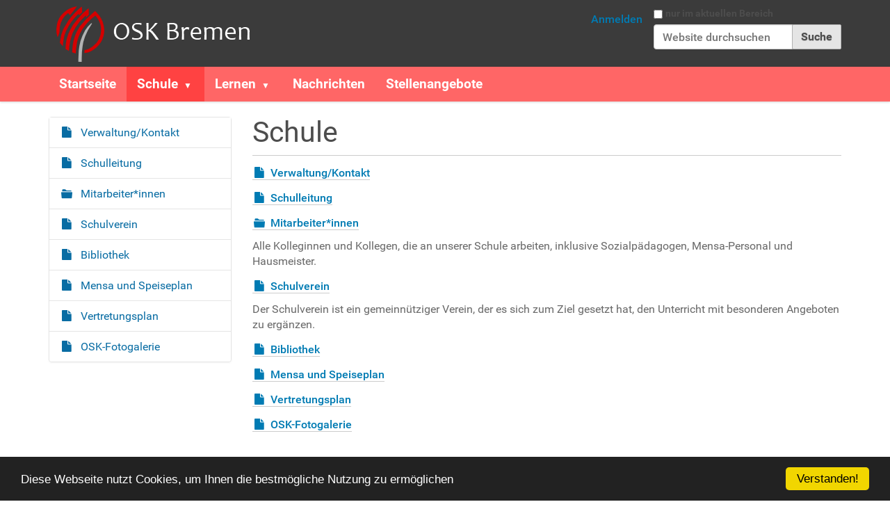

--- FILE ---
content_type: text/html;charset=utf-8
request_url: https://osk-bremen.org/schule
body_size: 5008
content:
<!DOCTYPE html PUBLIC "-//W3C//DTD XHTML 1.0 Transitional//EN" "http://www.w3.org/TR/xhtml1/DTD/xhtml1-transitional.dtd"><!-- this is the original Plone Barceloneta theme --><html xmlns="http://www.w3.org/1999/xhtml" lang="de" xml:lang="de">
  <head><meta http-equiv="Content-Type" content="text/html; charset=UTF-8" />
    <title>Schule — OSK Bremen</title>
    <!--<link rel="shortcut icon" type="image/x-icon"
          href="barceloneta-favicon.ico" /> -->
    <link rel="shortcut icon" type="image/x-icon" href="/++theme++osk/favicon-1.ico/@@images/favicon.ico" /> 
          
          
    <link rel="apple-touch-icon" href="/++theme++osk/barceloneta-apple-touch-icon.png" />
    <link rel="apple-touch-icon-precomposed" sizes="144x144" href="/++theme++osk/barceloneta-apple-touch-icon-144x144-precomposed.png" />
    <link rel="apple-touch-icon-precomposed" sizes="114x114" href="/++theme++osk/barceloneta-apple-touch-icon-114x114-precomposed.png" />
    <link rel="apple-touch-icon-precomposed" sizes="72x72" href="/++theme++osk/barceloneta-apple-touch-icon-72x72-precomposed.png" />
    <link rel="apple-touch-icon-precomposed" sizes="57x57" href="/++theme++osk/barceloneta-apple-touch-icon-57x57-precomposed.png" />
    <link rel="apple-touch-icon-precomposed" href="/++theme++osk/barceloneta-apple-touch-icon-precomposed.png" />
  
  
  <meta content="summary" name="twitter:card" /><meta content="OSK Bremen" property="og:site_name" /><meta content="Schule" property="og:title" /><meta content="website" property="og:type" /><meta content="" property="og:description" /><meta content="https://osk-bremen.org/schule" property="og:url" /><meta content="https://osk-bremen.org/@@site-logo/logo (1).png" property="og:image" /><meta content="image/png" property="og:image:type" /><meta name="viewport" content="width=device-width, initial-scale=1.0" /><meta name="generator" content="Plone - http://plone.com" /><link rel="stylesheet" href="https://osk-bremen.org/++plone++production/++unique++2020-06-25T22:25:11.903763/default.css" data-bundle="production" /><link rel="stylesheet" href="https://osk-bremen.org//++theme++osk/styles.css" data-bundle="diazo" /><link rel="canonical" href="https://osk-bremen.org/schule" /><link rel="search" href="https://osk-bremen.org/@@search" title="Website durchsuchen" /><script>PORTAL_URL = 'https://osk-bremen.org';</script><script type="text/javascript" src="https://osk-bremen.org/++plone++production/++unique++2020-06-25T22:25:11.903763/default.js" data-bundle="production"></script></head>
  <body id="visual-portal-wrapper" class="frontend icons-on portaltype-folder section-schule site-osk template-listing_view thumbs-on userrole-anonymous viewpermission-view" dir="ltr" data-i18ncatalogurl="https://osk-bremen.org/plonejsi18n" data-view-url="https://osk-bremen.org/schule" data-pat-plone-modal="{&quot;actionOptions&quot;: {&quot;displayInModal&quot;: false}}" data-portal-url="https://osk-bremen.org" data-pat-pickadate="{&quot;date&quot;: {&quot;selectYears&quot;: 200}, &quot;time&quot;: {&quot;interval&quot;: 5 } }" data-base-url="https://osk-bremen.org/schule"><div class="outer-wrapper">
      <header id="content-header">
        <div class="container">
          
      <div id="portal-header">
    <a id="portal-logo" title="Oberschule an der Koblenzer Straße" href="https://osk-bremen.org">
    <img src="https://osk-bremen.org/@@site-logo/logo (1).png" alt="OSK Bremen" title="OSK Bremen" /></a>

<div id="portal-searchbox">

    <form id="searchGadget_form" action="https://osk-bremen.org/@@search" role="search" data-pat-livesearch="ajaxUrl:https://osk-bremen.org/@@ajax-search" class="pat-livesearch">

        <div class="LSBox">
        <label class="hiddenStructure" for="searchGadget">Website durchsuchen</label>
             
        <div class="searchSection">
            <input id="searchbox_currentfolder_only" class="noborder" type="checkbox" name="path" value="/osk/schule" />
            <label for="searchbox_currentfolder_only" style="cursor: pointer">nur im aktuellen Bereich</label>
        </div>
             
        <input name="SearchableText" type="text" size="18" id="searchGadget" title="Website durchsuchen" placeholder="Website durchsuchen" class="searchField" />

        <input class="searchButton" type="submit" value="Suche" />

         </div>
    </form>

    <div id="portal-advanced-search" class="hiddenStructure">
        <a href="https://osk-bremen.org/@@search">Erweiterte Suche…</a>
    </div>

</div>

<div id="portal-anontools">
  <ul>
    <li>
      
          <a title="Anmelden" data-pat-plone-modal="{&quot;prependContent&quot;: &quot;.portalMessage&quot;, &quot;title&quot;: &quot;Log in&quot;, &quot;width&quot;: &quot;26em&quot;, &quot;actionOptions&quot;: {&quot;redirectOnResponse&quot;: true}}" id="personaltools-login" href="https://osk-bremen.org/login" class="pat-plone-modal">Anmelden</a>
      
    </li>
  </ul>
</div>





</div>

    
          
        </div>
      </header>
      <div id="mainnavigation-wrapper">
        <div id="mainnavigation">

  <nav class="plone-navbar pat-navigationmarker" id="portal-globalnav-wrapper">
    <div class="container">
      <div class="plone-navbar-header">
        <button type="button" class="plone-navbar-toggle" data-toggle="collapse" data-target="#portal-globalnav-collapse">
          <span class="sr-only">Toggle navigation</span>
          <span class="icon-bar"></span>
          <span class="icon-bar"></span>
          <span class="icon-bar"></span>
        </button>
      </div>

      <div class="plone-collapse plone-navbar-collapse" id="portal-globalnav-collapse">
        <ul class="plone-nav plone-navbar-nav" id="portal-globalnav">
          <li class="index_html"><a href="https://osk-bremen.org" class="state-None">Startseite</a></li><li class="schule has_subtree"><a href="https://osk-bremen.org/schule" class="state-published" aria-haspopup="true">Schule</a><input id="navitem-schule" type="checkbox" class="opener" /><label for="navitem-schule" role="button" aria-label="Schule"></label><ul class="has_subtree dropdown"><li class="verwaltung-kontakt"><a href="https://osk-bremen.org/schule/verwaltung-kontakt" class="state-published">Verwaltung/Kontakt</a></li><li class="copy_of_schulleitung"><a href="https://osk-bremen.org/schule/copy_of_schulleitung" class="state-published">Schulleitung</a></li><li class="mitarbeiter-innen"><a href="https://osk-bremen.org/schule/mitarbeiter-innen" class="state-published">Mitarbeiter*innen</a></li><li class="schulverein"><a href="https://osk-bremen.org/schule/schulverein" class="state-published">Schulverein</a></li><li class="bibliothek"><a href="https://osk-bremen.org/schule/bibliothek" class="state-published">Bibliothek</a></li><li class="mensa-und-speiseplan"><a href="https://osk-bremen.org/schule/mensa-und-speiseplan" class="state-published">Mensa und Speiseplan</a></li><li class="vertretungsplan"><a href="https://osk-bremen.org/schule/vertretungsplan" class="state-published">Vertretungsplan</a></li><li class="fotogalerie"><a href="https://osk-bremen.org/schule/fotogalerie" class="state-published">OSK-Fotogalerie</a></li></ul></li><li class="lernen has_subtree"><a href="https://osk-bremen.org/lernen" class="state-published" aria-haspopup="true">Lernen</a><input id="navitem-lernen" type="checkbox" class="opener" /><label for="navitem-lernen" role="button" aria-label="Lernen"></label><ul class="has_subtree dropdown"><li class="unser-leitbild"><a href="https://osk-bremen.org/lernen/unser-leitbild" class="state-published">Unser Leitbild</a></li><li class="neue-lernkultur"><a href="https://osk-bremen.org/lernen/neue-lernkultur" class="state-published">Unsere Lernkultur</a></li><li class="unsere-hausordnung"><a href="https://osk-bremen.org/lernen/unsere-hausordnung" class="state-published">Unsere Hausordnung</a></li><li class="inklusion"><a href="https://osk-bremen.org/lernen/inklusion" class="state-published">Inklusion</a></li><li class="digitale-medien"><a href="https://osk-bremen.org/lernen/digitale-medien" class="state-published">Digitale Medien</a></li></ul></li><li class="news"><a href="https://osk-bremen.org/news" class="state-published">Nachrichten</a></li><li class="stellenangebote"><a href="https://osk-bremen.org/stellenangebote" class="state-published">Stellenangebote</a></li>
        </ul>
      </div>
    </div>
  </nav>


</div>
      </div>
      
      <div id="above-content-wrapper">
          <div id="viewlet-above-content"></div>
      </div>
      <div class="container">
        <div class="row">
          <aside id="global_statusmessage">
      

      <div>
      </div>
    </aside>
        </div>
        <main id="main-container" class="row row-offcanvas row-offcanvas-right">
          

    

    <div class="col-xs-12 col-sm-12 col-md-9 col-md-push-3">
      <div class="row">
        <div class="col-xs-12 col-sm-12">
          <article id="content">

          

          <header>
            <div id="viewlet-above-content-title"><span id="social-tags-body" style="display: none" itemscope="" itemtype="http://schema.org/WebPage">
  <span itemprop="name">Schule</span>
  <span itemprop="description"></span>
  <span itemprop="url">https://osk-bremen.org/schule</span>
  <span itemprop="image">https://osk-bremen.org/@@site-logo/logo (1).png</span>
</span>
</div>
            
              <h1 class="documentFirstHeading">Schule</h1>

            
            <div id="viewlet-below-content-title">

</div>

            
              

            
          </header>

          <div id="viewlet-above-content-body"></div>
          <div id="content-core">
            


  

  
    
      
        <div class="entries">
          
            
              
                <article class="entry">
                  <header>
                    <span class="summary" title="Document">
                      
                      <a href="https://osk-bremen.org/schule/verwaltung-kontakt" class="contenttype-document state-published url" title="Document">Verwaltung/Kontakt</a>
                      
                    </span>
                    
                      <div class="documentByLine">
                        
                        
                      </div>
                    
                  </header>
                  
                </article>
              
            
          
            
              
                <article class="entry">
                  <header>
                    <span class="summary" title="Document">
                      
                      <a href="https://osk-bremen.org/schule/copy_of_schulleitung" class="contenttype-document state-published url" title="Document">Schulleitung</a>
                      
                    </span>
                    
                      <div class="documentByLine">
                        
                        
                      </div>
                    
                  </header>
                  
                </article>
              
            
          
            
              
                <article class="entry">
                  <header>
                    <span class="summary" title="Folder">
                      
                      <a href="https://osk-bremen.org/schule/mitarbeiter-innen" class="contenttype-folder state-published url" title="Folder">Mitarbeiter*innen</a>
                      
                    </span>
                    
                      <div class="documentByLine">
                        
                        
                      </div>
                    
                  </header>
                  <p class="description discreet">Alle Kolleginnen und Kollegen, die an unserer Schule arbeiten, inklusive Sozialpädagogen, Mensa-Personal und Hausmeister.</p>
                </article>
              
            
          
            
              
                <article class="entry">
                  <header>
                    <span class="summary" title="Document">
                      
                      <a href="https://osk-bremen.org/schule/schulverein" class="contenttype-document state-published url" title="Document">Schulverein</a>
                      
                    </span>
                    
                      <div class="documentByLine">
                        
                        
                      </div>
                    
                  </header>
                  <p class="description discreet">Der Schulverein ist ein gemeinnütziger Verein, der es sich zum Ziel gesetzt hat, den Unterricht mit besonderen Angeboten zu ergänzen.</p>
                </article>
              
            
          
            
              
                <article class="entry">
                  <header>
                    <span class="summary" title="Document">
                      
                      <a href="https://osk-bremen.org/schule/bibliothek" class="contenttype-document state-published url" title="Document">Bibliothek</a>
                      
                    </span>
                    
                      <div class="documentByLine">
                        
                        
                      </div>
                    
                  </header>
                  
                </article>
              
            
          
            
              
                <article class="entry">
                  <header>
                    <span class="summary" title="Document">
                      
                      <a href="https://osk-bremen.org/schule/mensa-und-speiseplan" class="contenttype-document state-published url" title="Document">Mensa und Speiseplan</a>
                      
                    </span>
                    
                      <div class="documentByLine">
                        
                        
                      </div>
                    
                  </header>
                  
                </article>
              
            
          
            
              
                <article class="entry">
                  <header>
                    <span class="summary" title="Document">
                      
                      <a href="https://osk-bremen.org/schule/vertretungsplan" class="contenttype-document state-published url" title="Document">Vertretungsplan</a>
                      
                    </span>
                    
                      <div class="documentByLine">
                        
                        
                      </div>
                    
                  </header>
                  
                </article>
              
            
          
            
              
                <article class="entry">
                  <header>
                    <span class="summary" title="Document">
                      
                      <a href="https://osk-bremen.org/schule/fotogalerie" class="contenttype-document state-published url" title="Document">OSK-Fotogalerie</a>
                      
                    </span>
                    
                      <div class="documentByLine">
                        
                        
                      </div>
                    
                  </header>
                  
                </article>
              
            
          
        </div>

        

    <!-- Navigation -->


  






      

      
        
      

    
  



          </div>
          <div id="viewlet-below-content-body">



    <div class="visualClear"><!-- --></div>

    <div class="documentActions">
        

        

    </div>

</div>

          
        </article>
        </div>
      </div>
      <footer class="row">
        <div class="col-xs-12 col-sm-12">
          <div id="viewlet-below-content">




</div>
        </div>
      </footer>
    </div>
  
          <div class="col-xs-12 col-sm-12 col-md-3 col-md-pull-9 sidebar-offcanvas">
        <aside id="portal-column-one">
          <div class="portletWrapper" id="portletwrapper-706c6f6e652e6c656674636f6c756d6e0a636f6e746578740a2f6f736b0a6e617669676174696f6e" data-portlethash="706c6f6e652e6c656674636f6c756d6e0a636f6e746578740a2f6f736b0a6e617669676174696f6e">
<aside class="portlet portletNavigationTree">

    <header class="portletHeader hiddenStructure">
        <a href="https://osk-bremen.org/sitemap" class="tile">Navigation</a>
    </header>

    <nav class="portletContent lastItem">
        <ul class="navTree navTreeLevel0">
            
            



<li class="navTreeItem visualNoMarker section-verwaltung-kontakt">

    

        <a href="https://osk-bremen.org/schule/verwaltung-kontakt" title="" class="state-published contenttype-document">

             

            

            Verwaltung/Kontakt
        </a>
        

    
</li>

<li class="navTreeItem visualNoMarker section-copy_of_schulleitung">

    

        <a href="https://osk-bremen.org/schule/copy_of_schulleitung" title="" class="state-published contenttype-document">

             

            

            Schulleitung
        </a>
        

    
</li>

<li class="navTreeItem visualNoMarker navTreeFolderish section-mitarbeiter-innen">

    

        <a href="https://osk-bremen.org/schule/mitarbeiter-innen" title="Alle Kolleginnen und Kollegen, die an unserer Schule arbeiten, inklusive Sozialpädagogen, Mensa-Personal und Hausmeister." class="state-published navTreeFolderish contenttype-folder">

             

            

            Mitarbeiter*innen
        </a>
        

    
</li>

<li class="navTreeItem visualNoMarker section-schulverein">

    

        <a href="https://osk-bremen.org/schule/schulverein" title="Der Schulverein ist ein gemeinnütziger Verein, der es sich zum Ziel gesetzt hat, den Unterricht mit besonderen Angeboten zu ergänzen." class="state-published contenttype-document">

             

            

            Schulverein
        </a>
        

    
</li>

<li class="navTreeItem visualNoMarker section-bibliothek">

    

        <a href="https://osk-bremen.org/schule/bibliothek" title="" class="state-published contenttype-document">

             

            

            Bibliothek
        </a>
        

    
</li>

<li class="navTreeItem visualNoMarker section-mensa-und-speiseplan">

    

        <a href="https://osk-bremen.org/schule/mensa-und-speiseplan" title="" class="state-published contenttype-document">

             

            

            Mensa und Speiseplan
        </a>
        

    
</li>

<li class="navTreeItem visualNoMarker section-vertretungsplan">

    

        <a href="https://osk-bremen.org/schule/vertretungsplan" title="" class="state-published contenttype-document">

             

            

            Vertretungsplan
        </a>
        

    
</li>

<li class="navTreeItem visualNoMarker section-fotogalerie">

    

        <a href="https://osk-bremen.org/schule/fotogalerie" title="" class="state-published contenttype-document">

             

            

            OSK-Fotogalerie
        </a>
        

    
</li>




        </ul>
    </nav>
</aside>


</div>
        </aside>
      </div>
          <div id="column2-container">
          </div>
        </main><!--/row-->
      </div><!--/container-->
    </div><!--/outer-wrapper --><footer id="portal-footer-wrapper">
        <div class="container" id="portal-footer">
         <div class="doormat row">
    
    
  </div>
         <!--<div class="copyright row"><div class="col-xs-12"></div></div>-->
          <div class="site-actions row"><div class="col-xs-12"><ul class="actions-site_actions">
      
        <li class="portletItem">
          <a href="https://osk-bremen.org/sitemap">

            <span>Übersicht</span>

            

          </a>
        </li>
      
        <li class="portletItem">
          <a href="https://osk-bremen.org/impressum">

            <span>Impressum</span>

            

          </a>
        </li>
      
        <li class="portletItem">
          <a href="https://osk-bremen.org/datenschutz">

            <span>Datenschutz</span>

            

          </a>
        </li>
      
    </ul></div></div>
          <div class="colophon row"><div class="col-xs-12">
      <a style="font-size:0.8em;" href="http://plone.com" target="_blank" title="Diese Website wird mit dem Open-Source Content-Management-System Plone betrieben.">Powered by Plone &amp; Python</a>
    </div></div>
          
        </div>
      </footer><div id="plone-analytics"><!-- Begin Cookie Consent plugin by Silktide - http://silktide.com/cookieconsent -->
    <script type="text/javascript">
                window.cookieconsent_options = {"message":"Diese Webseite nutzt Cookies, um Ihnen die bestmögliche Nutzung zu ermöglichen",
                "dismiss":"Verstanden!","learnMore":"More info","link":null,"theme":"dark-bottom"};
            </script>

    <script type="text/javascript" src="//cdnjs.cloudflare.com/ajax/libs/cookieconsent2/1.0.10/cookieconsent.min.js"></script>
    <!-- End Cookie Consent plugin --></div></body>
</html>

--- FILE ---
content_type: text/css; charset=utf-8
request_url: https://osk-bremen.org//++theme++osk/styles.css
body_size: 222394
content:
/* Import Barceloneta styles */
@font-face {
  font-family: 'Roboto';
  src: url('++theme++barceloneta/less/roboto/roboto-light.eot');
  src: local('Roboto Light'), url('++theme++barceloneta/less/roboto/roboto-light.eot?#iefix') format('embedded-opentype'), url('++theme++barceloneta/less/roboto/roboto-light.woff') format('woff'), url('++theme++barceloneta/less/roboto/roboto-light.ttf') format('truetype'), url('++theme++barceloneta/less/roboto/roboto-light.svg') format('svg');
  font-weight: 300;
  font-style: normal;
}
@font-face {
  font-family: 'Roboto';
  src: url('++theme++barceloneta/less/roboto/roboto-lightitalic.eot');
  src: local('Roboto Light Italic'), url('++theme++barceloneta/less/roboto/roboto-lightitalic.eot?#iefix') format('embedded-opentype'), url('++theme++barceloneta/less/roboto/roboto-lightitalic.woff') format('woff'), url('++theme++barceloneta/less/roboto/roboto-lightitalic.ttf') format('truetype'), url('++theme++barceloneta/less/roboto/roboto-lightitalic.svg') format('svg');
  font-weight: 300;
  font-style: italic;
}
@font-face {
  font-family: 'Roboto';
  src: url('++theme++barceloneta/less/roboto/roboto-regular.eot');
  src: local('Roboto Regular'), url('++theme++barceloneta/less/roboto/roboto-regular.eot?#iefix') format('embedded-opentype'), url('++theme++barceloneta/less/roboto/roboto-regular.woff') format('woff'), url('++theme++barceloneta/less/roboto/roboto-regular.ttf') format('truetype'), url('++theme++barceloneta/less/roboto/roboto-regular.svg') format('svg');
  font-weight: 400;
  font-style: normal;
}
@font-face {
  font-family: 'Roboto';
  src: url('++theme++barceloneta/less/roboto/roboto-italic.eot');
  src: local('Roboto Italic'), url('++theme++barceloneta/less/roboto/roboto-italic.eot?#iefix') format('embedded-opentype'), url('++theme++barceloneta/less/roboto/roboto-italic.woff') format('woff'), url('++theme++barceloneta/less/roboto/roboto-italic.ttf') format('truetype'), url('++theme++barceloneta/less/roboto/roboto-italic.svg') format('svg');
  font-weight: 400;
  font-style: italic;
}
@font-face {
  font-family: 'Roboto';
  src: url('++theme++barceloneta/less/roboto/roboto-medium.eot');
  src: local('Roboto Medium'), url('++theme++barceloneta/less/roboto/roboto-medium.eot?#iefix') format('embedded-opentype'), url('++theme++barceloneta/less/roboto/roboto-medium.woff') format('woff'), url('++theme++barceloneta/less/roboto/roboto-medium.ttf') format('truetype'), url('++theme++barceloneta/less/roboto/roboto-medium.svg') format('svg');
  font-weight: 500;
  font-style: normal;
}
@font-face {
  font-family: 'Roboto';
  src: url('++theme++barceloneta/less/roboto/roboto-mediumitalic.eot');
  src: local('Roboto Medium Italic'), url('++theme++barceloneta/less/roboto/roboto-mediumitalic.eot?#iefix') format('embedded-opentype'), url('++theme++barceloneta/less/roboto/roboto-mediumitalic.woff') format('woff'), url('++theme++barceloneta/less/roboto/roboto-mediumitalic.ttf') format('truetype'), url('++theme++barceloneta/less/roboto/roboto-mediumitalic.svg') format('svg');
  font-weight: 500;
  font-style: italic;
}
@font-face {
  font-family: 'Roboto';
  src: url('++theme++barceloneta/less/roboto/roboto-bold.eot');
  src: local('Roboto Bold'), url('++theme++barceloneta/less/roboto/roboto-bold.eot?#iefix') format('embedded-opentype'), url('++theme++barceloneta/less/roboto/roboto-bold.woff') format('woff'), url('++theme++barceloneta/less/roboto/roboto-bold.ttf') format('truetype'), url('++theme++barceloneta/less/roboto/roboto-bold.svg') format('svg');
  font-weight: 700;
  font-style: normal;
}
@font-face {
  font-family: 'Roboto';
  src: url('++theme++barceloneta/less/roboto/roboto-bolditalic.eot');
  src: local('Roboto Bold Italic'), url('++theme++barceloneta/less/roboto/roboto-bolditalic.eot?#iefix') format('embedded-opentype'), url('++theme++barceloneta/less/roboto/roboto-bolditalic.woff') format('woff'), url('++theme++barceloneta/less/roboto/roboto-bolditalic.ttf') format('truetype'), url('++theme++barceloneta/less/roboto/roboto-bolditalic.svg') format('svg');
  font-weight: 700;
  font-style: italic;
}
@font-face {
  font-family: 'Roboto Condensed';
  src: url('++theme++barceloneta/less/roboto/robotocondensed-light.eot');
  src: local('Roboto Condensed Light'), url('++theme++barceloneta/less/roboto/robotocondensed-light.eot?#iefix') format('embedded-opentype'), url('++theme++barceloneta/less/roboto/robotocondensed-light.woff') format('woff'), url('++theme++barceloneta/less/roboto/robotocondensed-light.ttf') format('truetype'), url('++theme++barceloneta/less/roboto/robotocondensed-light.svg') format('svg');
  font-weight: 300;
  font-style: normal;
}
@font-face {
  font-family: 'Roboto Condensed';
  src: url('++theme++barceloneta/less/roboto/robotocondensed-lightitalic.eot');
  src: local('Roboto Condensed Thin Italic'), url('++theme++barceloneta/less/roboto/robotocondensed-lightitalic.eot?#iefix') format('embedded-opentype'), url('++theme++barceloneta/less/roboto/robotocondensed-lightitalic.woff') format('woff'), url('++theme++barceloneta/less/roboto/robotocondensed-lightitalic.ttf') format('truetype'), url('++theme++barceloneta/less/roboto/robotocondensed-lightitalic.svg') format('svg');
  font-weight: 300;
  font-style: italic;
}
/*! normalize.css v3.0.1 | MIT License | git.io/normalize */
/* line 9, https://osk-bremen.org/++theme++osk/++theme++barceloneta/less/normalize.plone.less */
html {
  font-family: sans-serif;
  -ms-text-size-adjust: 100%;
  -webkit-text-size-adjust: 100%;
}
/* line 19, https://osk-bremen.org/++theme++osk/++theme++barceloneta/less/normalize.plone.less */
body {
  margin: 0;
}
/* line 32, https://osk-bremen.org/++theme++osk/++theme++barceloneta/less/normalize.plone.less */
article,
aside,
details,
figcaption,
figure,
footer,
header,
main,
nav,
section,
summary {
  display: block;
}
/* line 51, https://osk-bremen.org/++theme++osk/++theme++barceloneta/less/normalize.plone.less */
audio,
canvas,
progress,
video {
  display: inline-block;
  vertical-align: baseline;
}
/* line 64, https://osk-bremen.org/++theme++osk/++theme++barceloneta/less/normalize.plone.less */
audio:not([controls]) {
  display: none;
  height: 0;
}
/* line 74, https://osk-bremen.org/++theme++osk/++theme++barceloneta/less/normalize.plone.less */
[hidden],
template {
  display: none;
}
/* line 86, https://osk-bremen.org/++theme++osk/++theme++barceloneta/less/normalize.plone.less */
a {
  background: transparent;
}
/* line 94, https://osk-bremen.org/++theme++osk/++theme++barceloneta/less/normalize.plone.less */
a:active,
a:hover {
  outline: 0;
}
/* line 106, https://osk-bremen.org/++theme++osk/++theme++barceloneta/less/normalize.plone.less */
abbr[title] {
  border-bottom: 1px dotted;
}
/* line 114, https://osk-bremen.org/++theme++osk/++theme++barceloneta/less/normalize.plone.less */
b,
strong {
  font-weight: bold;
}
/* line 123, https://osk-bremen.org/++theme++osk/++theme++barceloneta/less/normalize.plone.less */
dfn {
  font-style: italic;
}
/* line 132, https://osk-bremen.org/++theme++osk/++theme++barceloneta/less/normalize.plone.less */
h1 {
  font-size: 2em;
  margin: 0.67em 0;
}
/* line 141, https://osk-bremen.org/++theme++osk/++theme++barceloneta/less/normalize.plone.less */
mark {
  background: #ff0;
  color: #000;
}
/* line 150, https://osk-bremen.org/++theme++osk/++theme++barceloneta/less/normalize.plone.less */
small {
  font-size: 80%;
}
/* line 158, https://osk-bremen.org/++theme++osk/++theme++barceloneta/less/normalize.plone.less */
sub,
sup {
  font-size: 75%;
  line-height: 0;
  position: relative;
  vertical-align: baseline;
}
/* line 166, https://osk-bremen.org/++theme++osk/++theme++barceloneta/less/normalize.plone.less */
sup {
  top: -0.5em;
}
/* line 170, https://osk-bremen.org/++theme++osk/++theme++barceloneta/less/normalize.plone.less */
sub {
  bottom: -0.25em;
}
/* line 181, https://osk-bremen.org/++theme++osk/++theme++barceloneta/less/normalize.plone.less */
img {
  border: 0;
}
/* line 189, https://osk-bremen.org/++theme++osk/++theme++barceloneta/less/normalize.plone.less */
svg:not(:root) {
  overflow: hidden;
}
/* line 200, https://osk-bremen.org/++theme++osk/++theme++barceloneta/less/normalize.plone.less */
figure {
  margin: 1em 40px;
}
/* line 208, https://osk-bremen.org/++theme++osk/++theme++barceloneta/less/normalize.plone.less */
hr {
  -moz-box-sizing: content-box;
  box-sizing: content-box;
  height: 0;
}
/* line 218, https://osk-bremen.org/++theme++osk/++theme++barceloneta/less/normalize.plone.less */
pre {
  overflow: auto;
}
/* line 226, https://osk-bremen.org/++theme++osk/++theme++barceloneta/less/normalize.plone.less */
code,
kbd,
pre,
samp {
  font-family: monospace, monospace;
  font-size: 1em;
}
/* line 249, https://osk-bremen.org/++theme++osk/++theme++barceloneta/less/normalize.plone.less */
button,
input,
optgroup,
select,
textarea {
  color: inherit;
  font: inherit;
  margin: 0;
}
/* line 263, https://osk-bremen.org/++theme++osk/++theme++barceloneta/less/normalize.plone.less */
button {
  overflow: visible;
}
/* line 274, https://osk-bremen.org/++theme++osk/++theme++barceloneta/less/normalize.plone.less */
button,
select {
  text-transform: none;
}
/* line 287, https://osk-bremen.org/++theme++osk/++theme++barceloneta/less/normalize.plone.less */
button,
html input[type="button"],
input[type="reset"],
input[type="submit"] {
  -webkit-appearance: button;
  cursor: pointer;
}
/* line 299, https://osk-bremen.org/++theme++osk/++theme++barceloneta/less/normalize.plone.less */
button[disabled],
html input[disabled] {
  cursor: default;
}
/* line 308, https://osk-bremen.org/++theme++osk/++theme++barceloneta/less/normalize.plone.less */
button::-moz-focus-inner,
input::-moz-focus-inner {
  border: 0;
  padding: 0;
}
/* line 319, https://osk-bremen.org/++theme++osk/++theme++barceloneta/less/normalize.plone.less */
input {
  line-height: normal;
}
/* line 331, https://osk-bremen.org/++theme++osk/++theme++barceloneta/less/normalize.plone.less */
input[type="checkbox"],
input[type="radio"] {
  box-sizing: border-box;
  padding: 0;
}
/* line 343, https://osk-bremen.org/++theme++osk/++theme++barceloneta/less/normalize.plone.less */
input[type="number"]::-webkit-inner-spin-button,
input[type="number"]::-webkit-outer-spin-button {
  height: auto;
}
/* line 354, https://osk-bremen.org/++theme++osk/++theme++barceloneta/less/normalize.plone.less */
input[type="search"] {
  -webkit-appearance: textfield;
  -moz-box-sizing: content-box;
  -webkit-box-sizing: content-box;
  box-sizing: content-box;
}
/* line 367, https://osk-bremen.org/++theme++osk/++theme++barceloneta/less/normalize.plone.less */
input[type="search"]::-webkit-search-cancel-button,
input[type="search"]::-webkit-search-decoration {
  -webkit-appearance: none;
}
/* line 376, https://osk-bremen.org/++theme++osk/++theme++barceloneta/less/normalize.plone.less */
fieldset {
  border: 1px solid #c0c0c0;
  margin: 0 2px;
  padding: 0.35em 0.625em 0.75em;
}
/* line 387, https://osk-bremen.org/++theme++osk/++theme++barceloneta/less/normalize.plone.less */
legend {
  border: 0;
  padding: 0;
}
/* line 396, https://osk-bremen.org/++theme++osk/++theme++barceloneta/less/normalize.plone.less */
textarea {
  overflow: auto;
}
/* line 405, https://osk-bremen.org/++theme++osk/++theme++barceloneta/less/normalize.plone.less */
optgroup {
  font-weight: bold;
}
/* line 416, https://osk-bremen.org/++theme++osk/++theme++barceloneta/less/normalize.plone.less */
table {
  border-collapse: collapse;
  border-spacing: 0;
}
/* line 421, https://osk-bremen.org/++theme++osk/++theme++barceloneta/less/normalize.plone.less */
td,
th {
  padding: 0;
}
@media print {
  /* line 9, https://osk-bremen.org/++theme++osk/++theme++barceloneta/less/print.plone.less */
  .sidebar-offcanvas,
  #portal-footer-wrapper,
  #mainnavigation-wrapper,
  #content-header,
  .link-https,
  #edit-zone {
    display: none;
    visibility: hidden;
  }
  /* line 19, https://osk-bremen.org/++theme++osk/++theme++barceloneta/less/print.plone.less */
  * {
    text-shadow: none !important;
    color: #000 !important;
    background: transparent !important;
    box-shadow: none !important;
  }
  /* line 26, https://osk-bremen.org/++theme++osk/++theme++barceloneta/less/print.plone.less */
  a,
  a:visited {
    text-decoration: underline;
  }
  /* line 31, https://osk-bremen.org/++theme++osk/++theme++barceloneta/less/print.plone.less */
  a[href]::after {
    content: " (" attr(href) ")";
  }
  /* line 35, https://osk-bremen.org/++theme++osk/++theme++barceloneta/less/print.plone.less */
  abbr[title]::after {
    content: " (" attr(title) ")";
  }
  /* line 40, https://osk-bremen.org/++theme++osk/++theme++barceloneta/less/print.plone.less */
  a[href^="javascript:"]::after,
  a[href^="#"]::after {
    content: "";
  }
  /* line 45, https://osk-bremen.org/++theme++osk/++theme++barceloneta/less/print.plone.less */
  pre,
  blockquote {
    border: 1px solid #999;
    page-break-inside: avoid;
  }
  /* line 51, https://osk-bremen.org/++theme++osk/++theme++barceloneta/less/print.plone.less */
  thead {
    display: table-header-group;
  }
  /* line 55, https://osk-bremen.org/++theme++osk/++theme++barceloneta/less/print.plone.less */
  tr,
  img {
    page-break-inside: avoid;
  }
  /* line 60, https://osk-bremen.org/++theme++osk/++theme++barceloneta/less/print.plone.less */
  img {
    max-width: 100% !important;
  }
  /* line 64, https://osk-bremen.org/++theme++osk/++theme++barceloneta/less/print.plone.less */
  p,
  h2,
  h3 {
    orphans: 3;
    widows: 3;
  }
  /* line 71, https://osk-bremen.org/++theme++osk/++theme++barceloneta/less/print.plone.less */
  h2,
  h3 {
    page-break-after: avoid;
  }
  /* line 78, https://osk-bremen.org/++theme++osk/++theme++barceloneta/less/print.plone.less */
  select {
    background: #fff !important;
  }
  /* line 83, https://osk-bremen.org/++theme++osk/++theme++barceloneta/less/print.plone.less */
  .navbar {
    display: none;
  }
  /* line 87, https://osk-bremen.org/++theme++osk/++theme++barceloneta/less/print.plone.less */
  .table td,
  .table th {
    background-color: #fff !important;
  }
  /* line 94, https://osk-bremen.org/++theme++osk/++theme++barceloneta/less/print.plone.less */
  .btn > .caret,
  .dropup > .btn > .caret {
    border-top-color: #000 !important;
  }
  /* line 98, https://osk-bremen.org/++theme++osk/++theme++barceloneta/less/print.plone.less */
  .label {
    border: 1px solid #000;
  }
  /* line 102, https://osk-bremen.org/++theme++osk/++theme++barceloneta/less/print.plone.less */
  .table {
    border-collapse: collapse !important;
  }
  /* line 106, https://osk-bremen.org/++theme++osk/++theme++barceloneta/less/print.plone.less */
  .table-bordered th,
  .table-bordered td {
    border: 1px solid #ddd !important;
  }
  /* line 112, https://osk-bremen.org/++theme++osk/++theme++barceloneta/less/print.plone.less */
  #portal-searchbox {
    display: None;
  }
  /* line 116, https://osk-bremen.org/++theme++osk/++theme++barceloneta/less/print.plone.less */
  #portal-personaltools {
    display: None;
  }
  /* line 120, https://osk-bremen.org/++theme++osk/++theme++barceloneta/less/print.plone.less */
  #portal-breadcrumbs {
    display: None;
  }
}
/* line 4, https://osk-bremen.org/++theme++osk/++theme++barceloneta/less/scaffolding.plone.less */
* {
  -webkit-box-sizing: border-box;
  -moz-box-sizing: border-box;
  box-sizing: border-box;
}
/* line 7, https://osk-bremen.org/++theme++osk/++theme++barceloneta/less/scaffolding.plone.less */
*::before,
*::after {
  -webkit-box-sizing: border-box;
  -moz-box-sizing: border-box;
  box-sizing: border-box;
}
/* line 14, https://osk-bremen.org/++theme++osk/++theme++barceloneta/less/scaffolding.plone.less */
html {
  font-size: 62.5%;
  -webkit-tap-highlight-color: rgba(0, 0, 0, 0);
}
/* line 19, https://osk-bremen.org/++theme++osk/++theme++barceloneta/less/scaffolding.plone.less */
body {
  font-family: -apple-system, BlinkMacSystemFont, "Segoe UI", Roboto, "Helvetica Neue", Arial, "Noto Sans", sans-serif;
  font-size: 16px;
  font-weight: 500;
  line-height: 1.42857143;
  color: #4d4d4d;
  background-color: white;
  -webkit-font-smoothing: antialiased;
  -moz-osx-font-smoothing: grayscale;
}
/* line 31, https://osk-bremen.org/++theme++osk/++theme++barceloneta/less/scaffolding.plone.less */
input,
button,
select,
textarea {
  font-family: inherit;
  font-size: inherit;
  line-height: inherit;
}
/* line 43, https://osk-bremen.org/++theme++osk/++theme++barceloneta/less/scaffolding.plone.less */
a {
  color: #007bb3;
  text-decoration: none;
}
/* line 47, https://osk-bremen.org/++theme++osk/++theme++barceloneta/less/scaffolding.plone.less */
a:hover,
a:focus {
  color: #004666;
  text-decoration: underline;
}
/* line 53, https://osk-bremen.org/++theme++osk/++theme++barceloneta/less/scaffolding.plone.less */
a:focus {
  outline: thin dotted;
  outline: 5px auto -webkit-focus-ring-color;
  outline-offset: -2px;
}
/* line 60, https://osk-bremen.org/++theme++osk/++theme++barceloneta/less/scaffolding.plone.less */
figure {
  margin: 0;
}
/* line 67, https://osk-bremen.org/++theme++osk/++theme++barceloneta/less/scaffolding.plone.less */
img {
  vertical-align: middle;
}
/* line 74, https://osk-bremen.org/++theme++osk/++theme++barceloneta/less/scaffolding.plone.less */
hr {
  margin-top: 22px;
  margin-bottom: 22px;
  border: 0;
  border-top: 1px solid #cccccc;
}
/* line 86, https://osk-bremen.org/++theme++osk/++theme++barceloneta/less/scaffolding.plone.less */
.sr-only,
.hiddenStructure,
.crud-form .header-select {
  position: absolute;
  width: 1px;
  height: 1px;
  margin: -1px;
  padding: 0;
  overflow: hidden;
  clip: rect(0, 0, 0, 0);
  border: 0;
  color: #fff;
  background-color: #000;
}
/* line 99, https://osk-bremen.org/++theme++osk/++theme++barceloneta/less/scaffolding.plone.less */
.sr-only a,
.hiddenStructure a {
  color: #fff;
  background-color: #000;
}
/* line 109, https://osk-bremen.org/++theme++osk/++theme++barceloneta/less/scaffolding.plone.less */
.sr-only-focusable:active,
.sr-only-focusable:focus {
  position: static;
  width: auto;
  height: auto;
  margin: 0;
  overflow: visible;
  clip: auto;
}
/* line 4, https://osk-bremen.org/++theme++osk/++theme++barceloneta/less/type.plone.less */
body {
  word-wrap: break-word;
}
/* line 7, https://osk-bremen.org/++theme++osk/++theme++barceloneta/less/type.plone.less */
h1,
h2,
h3,
h4,
h5,
h6 {
  font-family: inherit;
  font-weight: 400;
  line-height: 1.1;
  color: inherit;
}
/* line 14, https://osk-bremen.org/++theme++osk/++theme++barceloneta/less/type.plone.less */
h1,
h2,
h3 {
  margin-top: 22px;
  margin-bottom: 11px;
}
/* line 17, https://osk-bremen.org/++theme++osk/++theme++barceloneta/less/type.plone.less */
h1 a:hover,
h2 a:hover,
h3 a:hover,
h1 a:focus,
h2 a:focus,
h3 a:focus {
  text-decoration: none;
  border-bottom: 2px #004666 solid;
}
/* line 22, https://osk-bremen.org/++theme++osk/++theme++barceloneta/less/type.plone.less */
h4,
h5,
h6 {
  margin-top: 11px;
  margin-bottom: 11px;
}
/* line 27, https://osk-bremen.org/++theme++osk/++theme++barceloneta/less/type.plone.less */
h1 {
  font-size: 41px;
}
/* line 28, https://osk-bremen.org/++theme++osk/++theme++barceloneta/less/type.plone.less */
h2 {
  font-size: 34px;
}
/* line 29, https://osk-bremen.org/++theme++osk/++theme++barceloneta/less/type.plone.less */
h3 {
  font-size: 28px;
}
/* line 30, https://osk-bremen.org/++theme++osk/++theme++barceloneta/less/type.plone.less */
h4 {
  font-size: 20px;
}
/* line 31, https://osk-bremen.org/++theme++osk/++theme++barceloneta/less/type.plone.less */
h5 {
  font-size: 16px;
}
/* line 32, https://osk-bremen.org/++theme++osk/++theme++barceloneta/less/type.plone.less */
h6 {
  font-size: 14px;
}
/* line 35, https://osk-bremen.org/++theme++osk/++theme++barceloneta/less/type.plone.less */
p {
  margin: 0 0 11px;
}
/* line 37, https://osk-bremen.org/++theme++osk/++theme++barceloneta/less/type.plone.less */
.documentDescription {
  font-size: 20px;
  font-weight: 700;
  color: #696969;
  margin-bottom: 10px;
}
/* line 45, https://osk-bremen.org/++theme++osk/++theme++barceloneta/less/type.plone.less */
small {
  font-size: 85%;
}
/* line 46, https://osk-bremen.org/++theme++osk/++theme++barceloneta/less/type.plone.less */
cite {
  font-style: normal;
}
/* line 47, https://osk-bremen.org/++theme++osk/++theme++barceloneta/less/type.plone.less */
mark {
  background-color: #ebd380;
  padding: .2em;
}
/* line 48, https://osk-bremen.org/++theme++osk/++theme++barceloneta/less/type.plone.less */
.discreet {
  color: #696969;
  font-weight: 400;
}
/* line 49, https://osk-bremen.org/++theme++osk/++theme++barceloneta/less/type.plone.less */
.documentByLine {
  color: #696969;
  font-weight: 400;
  margin-bottom: 11px;
}
/* line 52, https://osk-bremen.org/++theme++osk/++theme++barceloneta/less/type.plone.less */
.documentFirstHeading {
  padding-bottom: 10px;
  margin: 0 0 11px;
  border-bottom: 1px solid #cccccc;
}
/* line 59, https://osk-bremen.org/++theme++osk/++theme++barceloneta/less/type.plone.less */
ul,
ol {
  margin-top: 0;
  margin-bottom: 11px;
}
/* line 63, https://osk-bremen.org/++theme++osk/++theme++barceloneta/less/type.plone.less */
ul ul,
ol ul,
ul ol,
ol ol {
  margin-bottom: 0;
}
/* line 69, https://osk-bremen.org/++theme++osk/++theme++barceloneta/less/type.plone.less */
dl {
  margin-top: 0;
  margin-bottom: 22px;
}
/* line 73, https://osk-bremen.org/++theme++osk/++theme++barceloneta/less/type.plone.less */
dt,
dd {
  line-height: 1.42857143;
}
/* line 74, https://osk-bremen.org/++theme++osk/++theme++barceloneta/less/type.plone.less */
dt {
  font-weight: bold;
}
/* line 75, https://osk-bremen.org/++theme++osk/++theme++barceloneta/less/type.plone.less */
dd {
  margin-left: 0;
}
/* line 78, https://osk-bremen.org/++theme++osk/++theme++barceloneta/less/type.plone.less */
abbr[title],
abbr[data-original-title] {
  cursor: help;
  border-bottom: 1px dotted #777777;
}
/* line 84, https://osk-bremen.org/++theme++osk/++theme++barceloneta/less/type.plone.less */
address {
  margin-bottom: 22px;
  font-style: normal;
  line-height: 1.42857143;
}
/* line 92, https://osk-bremen.org/++theme++osk/++theme++barceloneta/less/type.plone.less */
.pull-right {
  float: right !important;
}
/* line 95, https://osk-bremen.org/++theme++osk/++theme++barceloneta/less/type.plone.less */
.pull-left {
  float: left !important;
}
/* line 4, https://osk-bremen.org/++theme++osk/++theme++barceloneta/less/code.plone.less */
code,
kbd,
pre,
samp {
  font-family: Menlo, Monaco, Consolas, "Courier New", monospace;
}
/* line 11, https://osk-bremen.org/++theme++osk/++theme++barceloneta/less/code.plone.less */
code {
  padding: 2px 4px;
  font-size: 90%;
  color: #c7254e;
  background-color: #f9f2f4;
  border-radius: 4px;
}
/* line 19, https://osk-bremen.org/++theme++osk/++theme++barceloneta/less/code.plone.less */
kbd {
  padding: 2px 4px;
  font-size: 90%;
  color: #ffffff;
  background-color: #333333;
  border-radius: 2px;
  box-shadow: inset 0 -1px 0 rgba(0, 0, 0, 0.25);
}
/* line 29, https://osk-bremen.org/++theme++osk/++theme++barceloneta/less/code.plone.less */
pre {
  display: block;
  padding: 11px;
  margin: 0 0 11px;
  font-size: 15px;
  line-height: 1.42857143;
  word-break: break-all;
  word-wrap: break-word;
  color: #4d4d4d;
  background-color: #f5f5f5;
  border: 1px solid #cccccc;
  border-radius: 4px;
}
/* line 43, https://osk-bremen.org/++theme++osk/++theme++barceloneta/less/code.plone.less */
pre code {
  padding: 0;
  font-size: inherit;
  color: inherit;
  white-space: pre-wrap;
  background-color: transparent;
  border-radius: 0;
}
/* line 9, https://osk-bremen.org/++theme++osk/++theme++barceloneta/less/grid.plone.less */
.container {
  margin-right: auto;
  margin-left: auto;
  padding-left: 15px;
  padding-right: 15px;
  max-width: 100%;
}
@media (min-width: 768px) {
  /* line 12, https://osk-bremen.org/++theme++osk/++theme++barceloneta/less/grid.plone.less */
  .container {
    width: 750px;
  }
}
@media (min-width: 992px) {
  /* line 15, https://osk-bremen.org/++theme++osk/++theme++barceloneta/less/grid.plone.less */
  .container {
    width: 970px;
  }
}
@media (min-width: 1200px) {
  /* line 18, https://osk-bremen.org/++theme++osk/++theme++barceloneta/less/grid.plone.less */
  .container {
    width: 1170px;
  }
}
@media (min-width: 1600px) {
  /* line 21, https://osk-bremen.org/++theme++osk/++theme++barceloneta/less/grid.plone.less */
  .container {
    width: 1570px;
  }
}
/* line 28, https://osk-bremen.org/++theme++osk/++theme++barceloneta/less/grid.plone.less */
.container-fluid {
  margin-right: auto;
  margin-left: auto;
  padding-left: 15px;
  padding-right: 15px;
}
/* line 34, https://osk-bremen.org/++theme++osk/++theme++barceloneta/less/grid.plone.less */
.row {
  margin-left: -15px;
  margin-right: -15px;
}
/* line 4, https://osk-bremen.org/++theme++osk/++theme++barceloneta/less/mixin.clearfix.plone.less */
.row::before,
.row::after {
  content: " ";
  display: table;
}
/* line 9, https://osk-bremen.org/++theme++osk/++theme++barceloneta/less/mixin.clearfix.plone.less */
.row::after {
  clear: both;
}
/* line 27, https://osk-bremen.org/++theme++osk/++theme++barceloneta/less/mixin.gridframework.plone.less */
.col-xs-1, .col-sm-1, .col-md-1, .col-lg-1, .col-xs-2, .col-sm-2, .col-md-2, .col-lg-2, .col-xs-3, .col-sm-3, .col-md-3, .col-lg-3, .col-xs-4, .col-sm-4, .col-md-4, .col-lg-4, .col-xs-5, .col-sm-5, .col-md-5, .col-lg-5, .col-xs-6, .col-sm-6, .col-md-6, .col-lg-6, .col-xs-7, .col-sm-7, .col-md-7, .col-lg-7, .col-xs-8, .col-sm-8, .col-md-8, .col-lg-8, .col-xs-9, .col-sm-9, .col-md-9, .col-lg-9, .col-xs-10, .col-sm-10, .col-md-10, .col-lg-10, .col-xs-11, .col-sm-11, .col-md-11, .col-lg-11, .col-xs-12, .col-sm-12, .col-md-12, .col-lg-12 {
  position: relative;
  min-height: 1px;
  padding-left: 15px;
  padding-right: 15px;
}
/* line 49, https://osk-bremen.org/++theme++osk/++theme++barceloneta/less/mixin.gridframework.plone.less */
.col-xs-1, .col-xs-2, .col-xs-3, .col-xs-4, .col-xs-5, .col-xs-6, .col-xs-7, .col-xs-8, .col-xs-9, .col-xs-10, .col-xs-11, .col-xs-12 {
  float: left;
}
/* line 57, https://osk-bremen.org/++theme++osk/++theme++barceloneta/less/mixin.gridframework.plone.less */
.col-xs-12 {
  width: 100%;
}
/* line 57, https://osk-bremen.org/++theme++osk/++theme++barceloneta/less/mixin.gridframework.plone.less */
.col-xs-11 {
  width: 91.66666667%;
}
/* line 57, https://osk-bremen.org/++theme++osk/++theme++barceloneta/less/mixin.gridframework.plone.less */
.col-xs-10 {
  width: 83.33333333%;
}
/* line 57, https://osk-bremen.org/++theme++osk/++theme++barceloneta/less/mixin.gridframework.plone.less */
.col-xs-9 {
  width: 75%;
}
/* line 57, https://osk-bremen.org/++theme++osk/++theme++barceloneta/less/mixin.gridframework.plone.less */
.col-xs-8 {
  width: 66.66666667%;
}
/* line 57, https://osk-bremen.org/++theme++osk/++theme++barceloneta/less/mixin.gridframework.plone.less */
.col-xs-7 {
  width: 58.33333333%;
}
/* line 57, https://osk-bremen.org/++theme++osk/++theme++barceloneta/less/mixin.gridframework.plone.less */
.col-xs-6 {
  width: 50%;
}
/* line 57, https://osk-bremen.org/++theme++osk/++theme++barceloneta/less/mixin.gridframework.plone.less */
.col-xs-5 {
  width: 41.66666667%;
}
/* line 57, https://osk-bremen.org/++theme++osk/++theme++barceloneta/less/mixin.gridframework.plone.less */
.col-xs-4 {
  width: 33.33333333%;
}
/* line 57, https://osk-bremen.org/++theme++osk/++theme++barceloneta/less/mixin.gridframework.plone.less */
.col-xs-3 {
  width: 25%;
}
/* line 57, https://osk-bremen.org/++theme++osk/++theme++barceloneta/less/mixin.gridframework.plone.less */
.col-xs-2 {
  width: 16.66666667%;
}
/* line 57, https://osk-bremen.org/++theme++osk/++theme++barceloneta/less/mixin.gridframework.plone.less */
.col-xs-1 {
  width: 8.33333333%;
}
/* line 72, https://osk-bremen.org/++theme++osk/++theme++barceloneta/less/mixin.gridframework.plone.less */
.col-xs-pull-12 {
  right: 100%;
}
/* line 72, https://osk-bremen.org/++theme++osk/++theme++barceloneta/less/mixin.gridframework.plone.less */
.col-xs-pull-11 {
  right: 91.66666667%;
}
/* line 72, https://osk-bremen.org/++theme++osk/++theme++barceloneta/less/mixin.gridframework.plone.less */
.col-xs-pull-10 {
  right: 83.33333333%;
}
/* line 72, https://osk-bremen.org/++theme++osk/++theme++barceloneta/less/mixin.gridframework.plone.less */
.col-xs-pull-9 {
  right: 75%;
}
/* line 72, https://osk-bremen.org/++theme++osk/++theme++barceloneta/less/mixin.gridframework.plone.less */
.col-xs-pull-8 {
  right: 66.66666667%;
}
/* line 72, https://osk-bremen.org/++theme++osk/++theme++barceloneta/less/mixin.gridframework.plone.less */
.col-xs-pull-7 {
  right: 58.33333333%;
}
/* line 72, https://osk-bremen.org/++theme++osk/++theme++barceloneta/less/mixin.gridframework.plone.less */
.col-xs-pull-6 {
  right: 50%;
}
/* line 72, https://osk-bremen.org/++theme++osk/++theme++barceloneta/less/mixin.gridframework.plone.less */
.col-xs-pull-5 {
  right: 41.66666667%;
}
/* line 72, https://osk-bremen.org/++theme++osk/++theme++barceloneta/less/mixin.gridframework.plone.less */
.col-xs-pull-4 {
  right: 33.33333333%;
}
/* line 72, https://osk-bremen.org/++theme++osk/++theme++barceloneta/less/mixin.gridframework.plone.less */
.col-xs-pull-3 {
  right: 25%;
}
/* line 72, https://osk-bremen.org/++theme++osk/++theme++barceloneta/less/mixin.gridframework.plone.less */
.col-xs-pull-2 {
  right: 16.66666667%;
}
/* line 72, https://osk-bremen.org/++theme++osk/++theme++barceloneta/less/mixin.gridframework.plone.less */
.col-xs-pull-1 {
  right: 8.33333333%;
}
/* line 77, https://osk-bremen.org/++theme++osk/++theme++barceloneta/less/mixin.gridframework.plone.less */
.col-xs-pull-0 {
  right: auto;
}
/* line 62, https://osk-bremen.org/++theme++osk/++theme++barceloneta/less/mixin.gridframework.plone.less */
.col-xs-push-12 {
  left: 100%;
}
/* line 62, https://osk-bremen.org/++theme++osk/++theme++barceloneta/less/mixin.gridframework.plone.less */
.col-xs-push-11 {
  left: 91.66666667%;
}
/* line 62, https://osk-bremen.org/++theme++osk/++theme++barceloneta/less/mixin.gridframework.plone.less */
.col-xs-push-10 {
  left: 83.33333333%;
}
/* line 62, https://osk-bremen.org/++theme++osk/++theme++barceloneta/less/mixin.gridframework.plone.less */
.col-xs-push-9 {
  left: 75%;
}
/* line 62, https://osk-bremen.org/++theme++osk/++theme++barceloneta/less/mixin.gridframework.plone.less */
.col-xs-push-8 {
  left: 66.66666667%;
}
/* line 62, https://osk-bremen.org/++theme++osk/++theme++barceloneta/less/mixin.gridframework.plone.less */
.col-xs-push-7 {
  left: 58.33333333%;
}
/* line 62, https://osk-bremen.org/++theme++osk/++theme++barceloneta/less/mixin.gridframework.plone.less */
.col-xs-push-6 {
  left: 50%;
}
/* line 62, https://osk-bremen.org/++theme++osk/++theme++barceloneta/less/mixin.gridframework.plone.less */
.col-xs-push-5 {
  left: 41.66666667%;
}
/* line 62, https://osk-bremen.org/++theme++osk/++theme++barceloneta/less/mixin.gridframework.plone.less */
.col-xs-push-4 {
  left: 33.33333333%;
}
/* line 62, https://osk-bremen.org/++theme++osk/++theme++barceloneta/less/mixin.gridframework.plone.less */
.col-xs-push-3 {
  left: 25%;
}
/* line 62, https://osk-bremen.org/++theme++osk/++theme++barceloneta/less/mixin.gridframework.plone.less */
.col-xs-push-2 {
  left: 16.66666667%;
}
/* line 62, https://osk-bremen.org/++theme++osk/++theme++barceloneta/less/mixin.gridframework.plone.less */
.col-xs-push-1 {
  left: 8.33333333%;
}
/* line 67, https://osk-bremen.org/++theme++osk/++theme++barceloneta/less/mixin.gridframework.plone.less */
.col-xs-push-0 {
  left: auto;
}
/* line 82, https://osk-bremen.org/++theme++osk/++theme++barceloneta/less/mixin.gridframework.plone.less */
.col-xs-offset-12 {
  margin-left: 100%;
}
/* line 82, https://osk-bremen.org/++theme++osk/++theme++barceloneta/less/mixin.gridframework.plone.less */
.col-xs-offset-11 {
  margin-left: 91.66666667%;
}
/* line 82, https://osk-bremen.org/++theme++osk/++theme++barceloneta/less/mixin.gridframework.plone.less */
.col-xs-offset-10 {
  margin-left: 83.33333333%;
}
/* line 82, https://osk-bremen.org/++theme++osk/++theme++barceloneta/less/mixin.gridframework.plone.less */
.col-xs-offset-9 {
  margin-left: 75%;
}
/* line 82, https://osk-bremen.org/++theme++osk/++theme++barceloneta/less/mixin.gridframework.plone.less */
.col-xs-offset-8 {
  margin-left: 66.66666667%;
}
/* line 82, https://osk-bremen.org/++theme++osk/++theme++barceloneta/less/mixin.gridframework.plone.less */
.col-xs-offset-7 {
  margin-left: 58.33333333%;
}
/* line 82, https://osk-bremen.org/++theme++osk/++theme++barceloneta/less/mixin.gridframework.plone.less */
.col-xs-offset-6 {
  margin-left: 50%;
}
/* line 82, https://osk-bremen.org/++theme++osk/++theme++barceloneta/less/mixin.gridframework.plone.less */
.col-xs-offset-5 {
  margin-left: 41.66666667%;
}
/* line 82, https://osk-bremen.org/++theme++osk/++theme++barceloneta/less/mixin.gridframework.plone.less */
.col-xs-offset-4 {
  margin-left: 33.33333333%;
}
/* line 82, https://osk-bremen.org/++theme++osk/++theme++barceloneta/less/mixin.gridframework.plone.less */
.col-xs-offset-3 {
  margin-left: 25%;
}
/* line 82, https://osk-bremen.org/++theme++osk/++theme++barceloneta/less/mixin.gridframework.plone.less */
.col-xs-offset-2 {
  margin-left: 16.66666667%;
}
/* line 82, https://osk-bremen.org/++theme++osk/++theme++barceloneta/less/mixin.gridframework.plone.less */
.col-xs-offset-1 {
  margin-left: 8.33333333%;
}
/* line 82, https://osk-bremen.org/++theme++osk/++theme++barceloneta/less/mixin.gridframework.plone.less */
.col-xs-offset-0 {
  margin-left: 0%;
}
@media (min-width: 768px) {
  /* line 49, https://osk-bremen.org/++theme++osk/++theme++barceloneta/less/mixin.gridframework.plone.less */
  .col-sm-1, .col-sm-2, .col-sm-3, .col-sm-4, .col-sm-5, .col-sm-6, .col-sm-7, .col-sm-8, .col-sm-9, .col-sm-10, .col-sm-11, .col-sm-12 {
    float: left;
  }
  /* line 57, https://osk-bremen.org/++theme++osk/++theme++barceloneta/less/mixin.gridframework.plone.less */
  .col-sm-12 {
    width: 100%;
  }
  /* line 57, https://osk-bremen.org/++theme++osk/++theme++barceloneta/less/mixin.gridframework.plone.less */
  .col-sm-11 {
    width: 91.66666667%;
  }
  /* line 57, https://osk-bremen.org/++theme++osk/++theme++barceloneta/less/mixin.gridframework.plone.less */
  .col-sm-10 {
    width: 83.33333333%;
  }
  /* line 57, https://osk-bremen.org/++theme++osk/++theme++barceloneta/less/mixin.gridframework.plone.less */
  .col-sm-9 {
    width: 75%;
  }
  /* line 57, https://osk-bremen.org/++theme++osk/++theme++barceloneta/less/mixin.gridframework.plone.less */
  .col-sm-8 {
    width: 66.66666667%;
  }
  /* line 57, https://osk-bremen.org/++theme++osk/++theme++barceloneta/less/mixin.gridframework.plone.less */
  .col-sm-7 {
    width: 58.33333333%;
  }
  /* line 57, https://osk-bremen.org/++theme++osk/++theme++barceloneta/less/mixin.gridframework.plone.less */
  .col-sm-6 {
    width: 50%;
  }
  /* line 57, https://osk-bremen.org/++theme++osk/++theme++barceloneta/less/mixin.gridframework.plone.less */
  .col-sm-5 {
    width: 41.66666667%;
  }
  /* line 57, https://osk-bremen.org/++theme++osk/++theme++barceloneta/less/mixin.gridframework.plone.less */
  .col-sm-4 {
    width: 33.33333333%;
  }
  /* line 57, https://osk-bremen.org/++theme++osk/++theme++barceloneta/less/mixin.gridframework.plone.less */
  .col-sm-3 {
    width: 25%;
  }
  /* line 57, https://osk-bremen.org/++theme++osk/++theme++barceloneta/less/mixin.gridframework.plone.less */
  .col-sm-2 {
    width: 16.66666667%;
  }
  /* line 57, https://osk-bremen.org/++theme++osk/++theme++barceloneta/less/mixin.gridframework.plone.less */
  .col-sm-1 {
    width: 8.33333333%;
  }
  /* line 72, https://osk-bremen.org/++theme++osk/++theme++barceloneta/less/mixin.gridframework.plone.less */
  .col-sm-pull-12 {
    right: 100%;
  }
  /* line 72, https://osk-bremen.org/++theme++osk/++theme++barceloneta/less/mixin.gridframework.plone.less */
  .col-sm-pull-11 {
    right: 91.66666667%;
  }
  /* line 72, https://osk-bremen.org/++theme++osk/++theme++barceloneta/less/mixin.gridframework.plone.less */
  .col-sm-pull-10 {
    right: 83.33333333%;
  }
  /* line 72, https://osk-bremen.org/++theme++osk/++theme++barceloneta/less/mixin.gridframework.plone.less */
  .col-sm-pull-9 {
    right: 75%;
  }
  /* line 72, https://osk-bremen.org/++theme++osk/++theme++barceloneta/less/mixin.gridframework.plone.less */
  .col-sm-pull-8 {
    right: 66.66666667%;
  }
  /* line 72, https://osk-bremen.org/++theme++osk/++theme++barceloneta/less/mixin.gridframework.plone.less */
  .col-sm-pull-7 {
    right: 58.33333333%;
  }
  /* line 72, https://osk-bremen.org/++theme++osk/++theme++barceloneta/less/mixin.gridframework.plone.less */
  .col-sm-pull-6 {
    right: 50%;
  }
  /* line 72, https://osk-bremen.org/++theme++osk/++theme++barceloneta/less/mixin.gridframework.plone.less */
  .col-sm-pull-5 {
    right: 41.66666667%;
  }
  /* line 72, https://osk-bremen.org/++theme++osk/++theme++barceloneta/less/mixin.gridframework.plone.less */
  .col-sm-pull-4 {
    right: 33.33333333%;
  }
  /* line 72, https://osk-bremen.org/++theme++osk/++theme++barceloneta/less/mixin.gridframework.plone.less */
  .col-sm-pull-3 {
    right: 25%;
  }
  /* line 72, https://osk-bremen.org/++theme++osk/++theme++barceloneta/less/mixin.gridframework.plone.less */
  .col-sm-pull-2 {
    right: 16.66666667%;
  }
  /* line 72, https://osk-bremen.org/++theme++osk/++theme++barceloneta/less/mixin.gridframework.plone.less */
  .col-sm-pull-1 {
    right: 8.33333333%;
  }
  /* line 77, https://osk-bremen.org/++theme++osk/++theme++barceloneta/less/mixin.gridframework.plone.less */
  .col-sm-pull-0 {
    right: auto;
  }
  /* line 62, https://osk-bremen.org/++theme++osk/++theme++barceloneta/less/mixin.gridframework.plone.less */
  .col-sm-push-12 {
    left: 100%;
  }
  /* line 62, https://osk-bremen.org/++theme++osk/++theme++barceloneta/less/mixin.gridframework.plone.less */
  .col-sm-push-11 {
    left: 91.66666667%;
  }
  /* line 62, https://osk-bremen.org/++theme++osk/++theme++barceloneta/less/mixin.gridframework.plone.less */
  .col-sm-push-10 {
    left: 83.33333333%;
  }
  /* line 62, https://osk-bremen.org/++theme++osk/++theme++barceloneta/less/mixin.gridframework.plone.less */
  .col-sm-push-9 {
    left: 75%;
  }
  /* line 62, https://osk-bremen.org/++theme++osk/++theme++barceloneta/less/mixin.gridframework.plone.less */
  .col-sm-push-8 {
    left: 66.66666667%;
  }
  /* line 62, https://osk-bremen.org/++theme++osk/++theme++barceloneta/less/mixin.gridframework.plone.less */
  .col-sm-push-7 {
    left: 58.33333333%;
  }
  /* line 62, https://osk-bremen.org/++theme++osk/++theme++barceloneta/less/mixin.gridframework.plone.less */
  .col-sm-push-6 {
    left: 50%;
  }
  /* line 62, https://osk-bremen.org/++theme++osk/++theme++barceloneta/less/mixin.gridframework.plone.less */
  .col-sm-push-5 {
    left: 41.66666667%;
  }
  /* line 62, https://osk-bremen.org/++theme++osk/++theme++barceloneta/less/mixin.gridframework.plone.less */
  .col-sm-push-4 {
    left: 33.33333333%;
  }
  /* line 62, https://osk-bremen.org/++theme++osk/++theme++barceloneta/less/mixin.gridframework.plone.less */
  .col-sm-push-3 {
    left: 25%;
  }
  /* line 62, https://osk-bremen.org/++theme++osk/++theme++barceloneta/less/mixin.gridframework.plone.less */
  .col-sm-push-2 {
    left: 16.66666667%;
  }
  /* line 62, https://osk-bremen.org/++theme++osk/++theme++barceloneta/less/mixin.gridframework.plone.less */
  .col-sm-push-1 {
    left: 8.33333333%;
  }
  /* line 67, https://osk-bremen.org/++theme++osk/++theme++barceloneta/less/mixin.gridframework.plone.less */
  .col-sm-push-0 {
    left: auto;
  }
  /* line 82, https://osk-bremen.org/++theme++osk/++theme++barceloneta/less/mixin.gridframework.plone.less */
  .col-sm-offset-12 {
    margin-left: 100%;
  }
  /* line 82, https://osk-bremen.org/++theme++osk/++theme++barceloneta/less/mixin.gridframework.plone.less */
  .col-sm-offset-11 {
    margin-left: 91.66666667%;
  }
  /* line 82, https://osk-bremen.org/++theme++osk/++theme++barceloneta/less/mixin.gridframework.plone.less */
  .col-sm-offset-10 {
    margin-left: 83.33333333%;
  }
  /* line 82, https://osk-bremen.org/++theme++osk/++theme++barceloneta/less/mixin.gridframework.plone.less */
  .col-sm-offset-9 {
    margin-left: 75%;
  }
  /* line 82, https://osk-bremen.org/++theme++osk/++theme++barceloneta/less/mixin.gridframework.plone.less */
  .col-sm-offset-8 {
    margin-left: 66.66666667%;
  }
  /* line 82, https://osk-bremen.org/++theme++osk/++theme++barceloneta/less/mixin.gridframework.plone.less */
  .col-sm-offset-7 {
    margin-left: 58.33333333%;
  }
  /* line 82, https://osk-bremen.org/++theme++osk/++theme++barceloneta/less/mixin.gridframework.plone.less */
  .col-sm-offset-6 {
    margin-left: 50%;
  }
  /* line 82, https://osk-bremen.org/++theme++osk/++theme++barceloneta/less/mixin.gridframework.plone.less */
  .col-sm-offset-5 {
    margin-left: 41.66666667%;
  }
  /* line 82, https://osk-bremen.org/++theme++osk/++theme++barceloneta/less/mixin.gridframework.plone.less */
  .col-sm-offset-4 {
    margin-left: 33.33333333%;
  }
  /* line 82, https://osk-bremen.org/++theme++osk/++theme++barceloneta/less/mixin.gridframework.plone.less */
  .col-sm-offset-3 {
    margin-left: 25%;
  }
  /* line 82, https://osk-bremen.org/++theme++osk/++theme++barceloneta/less/mixin.gridframework.plone.less */
  .col-sm-offset-2 {
    margin-left: 16.66666667%;
  }
  /* line 82, https://osk-bremen.org/++theme++osk/++theme++barceloneta/less/mixin.gridframework.plone.less */
  .col-sm-offset-1 {
    margin-left: 8.33333333%;
  }
  /* line 82, https://osk-bremen.org/++theme++osk/++theme++barceloneta/less/mixin.gridframework.plone.less */
  .col-sm-offset-0 {
    margin-left: 0%;
  }
}
@media (min-width: 992px) {
  /* line 49, https://osk-bremen.org/++theme++osk/++theme++barceloneta/less/mixin.gridframework.plone.less */
  .col-md-1, .col-md-2, .col-md-3, .col-md-4, .col-md-5, .col-md-6, .col-md-7, .col-md-8, .col-md-9, .col-md-10, .col-md-11, .col-md-12 {
    float: left;
  }
  /* line 57, https://osk-bremen.org/++theme++osk/++theme++barceloneta/less/mixin.gridframework.plone.less */
  .col-md-12 {
    width: 100%;
  }
  /* line 57, https://osk-bremen.org/++theme++osk/++theme++barceloneta/less/mixin.gridframework.plone.less */
  .col-md-11 {
    width: 91.66666667%;
  }
  /* line 57, https://osk-bremen.org/++theme++osk/++theme++barceloneta/less/mixin.gridframework.plone.less */
  .col-md-10 {
    width: 83.33333333%;
  }
  /* line 57, https://osk-bremen.org/++theme++osk/++theme++barceloneta/less/mixin.gridframework.plone.less */
  .col-md-9 {
    width: 75%;
  }
  /* line 57, https://osk-bremen.org/++theme++osk/++theme++barceloneta/less/mixin.gridframework.plone.less */
  .col-md-8 {
    width: 66.66666667%;
  }
  /* line 57, https://osk-bremen.org/++theme++osk/++theme++barceloneta/less/mixin.gridframework.plone.less */
  .col-md-7 {
    width: 58.33333333%;
  }
  /* line 57, https://osk-bremen.org/++theme++osk/++theme++barceloneta/less/mixin.gridframework.plone.less */
  .col-md-6 {
    width: 50%;
  }
  /* line 57, https://osk-bremen.org/++theme++osk/++theme++barceloneta/less/mixin.gridframework.plone.less */
  .col-md-5 {
    width: 41.66666667%;
  }
  /* line 57, https://osk-bremen.org/++theme++osk/++theme++barceloneta/less/mixin.gridframework.plone.less */
  .col-md-4 {
    width: 33.33333333%;
  }
  /* line 57, https://osk-bremen.org/++theme++osk/++theme++barceloneta/less/mixin.gridframework.plone.less */
  .col-md-3 {
    width: 25%;
  }
  /* line 57, https://osk-bremen.org/++theme++osk/++theme++barceloneta/less/mixin.gridframework.plone.less */
  .col-md-2 {
    width: 16.66666667%;
  }
  /* line 57, https://osk-bremen.org/++theme++osk/++theme++barceloneta/less/mixin.gridframework.plone.less */
  .col-md-1 {
    width: 8.33333333%;
  }
  /* line 72, https://osk-bremen.org/++theme++osk/++theme++barceloneta/less/mixin.gridframework.plone.less */
  .col-md-pull-12 {
    right: 100%;
  }
  /* line 72, https://osk-bremen.org/++theme++osk/++theme++barceloneta/less/mixin.gridframework.plone.less */
  .col-md-pull-11 {
    right: 91.66666667%;
  }
  /* line 72, https://osk-bremen.org/++theme++osk/++theme++barceloneta/less/mixin.gridframework.plone.less */
  .col-md-pull-10 {
    right: 83.33333333%;
  }
  /* line 72, https://osk-bremen.org/++theme++osk/++theme++barceloneta/less/mixin.gridframework.plone.less */
  .col-md-pull-9 {
    right: 75%;
  }
  /* line 72, https://osk-bremen.org/++theme++osk/++theme++barceloneta/less/mixin.gridframework.plone.less */
  .col-md-pull-8 {
    right: 66.66666667%;
  }
  /* line 72, https://osk-bremen.org/++theme++osk/++theme++barceloneta/less/mixin.gridframework.plone.less */
  .col-md-pull-7 {
    right: 58.33333333%;
  }
  /* line 72, https://osk-bremen.org/++theme++osk/++theme++barceloneta/less/mixin.gridframework.plone.less */
  .col-md-pull-6 {
    right: 50%;
  }
  /* line 72, https://osk-bremen.org/++theme++osk/++theme++barceloneta/less/mixin.gridframework.plone.less */
  .col-md-pull-5 {
    right: 41.66666667%;
  }
  /* line 72, https://osk-bremen.org/++theme++osk/++theme++barceloneta/less/mixin.gridframework.plone.less */
  .col-md-pull-4 {
    right: 33.33333333%;
  }
  /* line 72, https://osk-bremen.org/++theme++osk/++theme++barceloneta/less/mixin.gridframework.plone.less */
  .col-md-pull-3 {
    right: 25%;
  }
  /* line 72, https://osk-bremen.org/++theme++osk/++theme++barceloneta/less/mixin.gridframework.plone.less */
  .col-md-pull-2 {
    right: 16.66666667%;
  }
  /* line 72, https://osk-bremen.org/++theme++osk/++theme++barceloneta/less/mixin.gridframework.plone.less */
  .col-md-pull-1 {
    right: 8.33333333%;
  }
  /* line 77, https://osk-bremen.org/++theme++osk/++theme++barceloneta/less/mixin.gridframework.plone.less */
  .col-md-pull-0 {
    right: auto;
  }
  /* line 62, https://osk-bremen.org/++theme++osk/++theme++barceloneta/less/mixin.gridframework.plone.less */
  .col-md-push-12 {
    left: 100%;
  }
  /* line 62, https://osk-bremen.org/++theme++osk/++theme++barceloneta/less/mixin.gridframework.plone.less */
  .col-md-push-11 {
    left: 91.66666667%;
  }
  /* line 62, https://osk-bremen.org/++theme++osk/++theme++barceloneta/less/mixin.gridframework.plone.less */
  .col-md-push-10 {
    left: 83.33333333%;
  }
  /* line 62, https://osk-bremen.org/++theme++osk/++theme++barceloneta/less/mixin.gridframework.plone.less */
  .col-md-push-9 {
    left: 75%;
  }
  /* line 62, https://osk-bremen.org/++theme++osk/++theme++barceloneta/less/mixin.gridframework.plone.less */
  .col-md-push-8 {
    left: 66.66666667%;
  }
  /* line 62, https://osk-bremen.org/++theme++osk/++theme++barceloneta/less/mixin.gridframework.plone.less */
  .col-md-push-7 {
    left: 58.33333333%;
  }
  /* line 62, https://osk-bremen.org/++theme++osk/++theme++barceloneta/less/mixin.gridframework.plone.less */
  .col-md-push-6 {
    left: 50%;
  }
  /* line 62, https://osk-bremen.org/++theme++osk/++theme++barceloneta/less/mixin.gridframework.plone.less */
  .col-md-push-5 {
    left: 41.66666667%;
  }
  /* line 62, https://osk-bremen.org/++theme++osk/++theme++barceloneta/less/mixin.gridframework.plone.less */
  .col-md-push-4 {
    left: 33.33333333%;
  }
  /* line 62, https://osk-bremen.org/++theme++osk/++theme++barceloneta/less/mixin.gridframework.plone.less */
  .col-md-push-3 {
    left: 25%;
  }
  /* line 62, https://osk-bremen.org/++theme++osk/++theme++barceloneta/less/mixin.gridframework.plone.less */
  .col-md-push-2 {
    left: 16.66666667%;
  }
  /* line 62, https://osk-bremen.org/++theme++osk/++theme++barceloneta/less/mixin.gridframework.plone.less */
  .col-md-push-1 {
    left: 8.33333333%;
  }
  /* line 67, https://osk-bremen.org/++theme++osk/++theme++barceloneta/less/mixin.gridframework.plone.less */
  .col-md-push-0 {
    left: auto;
  }
  /* line 82, https://osk-bremen.org/++theme++osk/++theme++barceloneta/less/mixin.gridframework.plone.less */
  .col-md-offset-12 {
    margin-left: 100%;
  }
  /* line 82, https://osk-bremen.org/++theme++osk/++theme++barceloneta/less/mixin.gridframework.plone.less */
  .col-md-offset-11 {
    margin-left: 91.66666667%;
  }
  /* line 82, https://osk-bremen.org/++theme++osk/++theme++barceloneta/less/mixin.gridframework.plone.less */
  .col-md-offset-10 {
    margin-left: 83.33333333%;
  }
  /* line 82, https://osk-bremen.org/++theme++osk/++theme++barceloneta/less/mixin.gridframework.plone.less */
  .col-md-offset-9 {
    margin-left: 75%;
  }
  /* line 82, https://osk-bremen.org/++theme++osk/++theme++barceloneta/less/mixin.gridframework.plone.less */
  .col-md-offset-8 {
    margin-left: 66.66666667%;
  }
  /* line 82, https://osk-bremen.org/++theme++osk/++theme++barceloneta/less/mixin.gridframework.plone.less */
  .col-md-offset-7 {
    margin-left: 58.33333333%;
  }
  /* line 82, https://osk-bremen.org/++theme++osk/++theme++barceloneta/less/mixin.gridframework.plone.less */
  .col-md-offset-6 {
    margin-left: 50%;
  }
  /* line 82, https://osk-bremen.org/++theme++osk/++theme++barceloneta/less/mixin.gridframework.plone.less */
  .col-md-offset-5 {
    margin-left: 41.66666667%;
  }
  /* line 82, https://osk-bremen.org/++theme++osk/++theme++barceloneta/less/mixin.gridframework.plone.less */
  .col-md-offset-4 {
    margin-left: 33.33333333%;
  }
  /* line 82, https://osk-bremen.org/++theme++osk/++theme++barceloneta/less/mixin.gridframework.plone.less */
  .col-md-offset-3 {
    margin-left: 25%;
  }
  /* line 82, https://osk-bremen.org/++theme++osk/++theme++barceloneta/less/mixin.gridframework.plone.less */
  .col-md-offset-2 {
    margin-left: 16.66666667%;
  }
  /* line 82, https://osk-bremen.org/++theme++osk/++theme++barceloneta/less/mixin.gridframework.plone.less */
  .col-md-offset-1 {
    margin-left: 8.33333333%;
  }
  /* line 82, https://osk-bremen.org/++theme++osk/++theme++barceloneta/less/mixin.gridframework.plone.less */
  .col-md-offset-0 {
    margin-left: 0%;
  }
}
@media (min-width: 1200px) {
  /* line 49, https://osk-bremen.org/++theme++osk/++theme++barceloneta/less/mixin.gridframework.plone.less */
  .col-lg-1, .col-lg-2, .col-lg-3, .col-lg-4, .col-lg-5, .col-lg-6, .col-lg-7, .col-lg-8, .col-lg-9, .col-lg-10, .col-lg-11, .col-lg-12 {
    float: left;
  }
  /* line 57, https://osk-bremen.org/++theme++osk/++theme++barceloneta/less/mixin.gridframework.plone.less */
  .col-lg-12 {
    width: 100%;
  }
  /* line 57, https://osk-bremen.org/++theme++osk/++theme++barceloneta/less/mixin.gridframework.plone.less */
  .col-lg-11 {
    width: 91.66666667%;
  }
  /* line 57, https://osk-bremen.org/++theme++osk/++theme++barceloneta/less/mixin.gridframework.plone.less */
  .col-lg-10 {
    width: 83.33333333%;
  }
  /* line 57, https://osk-bremen.org/++theme++osk/++theme++barceloneta/less/mixin.gridframework.plone.less */
  .col-lg-9 {
    width: 75%;
  }
  /* line 57, https://osk-bremen.org/++theme++osk/++theme++barceloneta/less/mixin.gridframework.plone.less */
  .col-lg-8 {
    width: 66.66666667%;
  }
  /* line 57, https://osk-bremen.org/++theme++osk/++theme++barceloneta/less/mixin.gridframework.plone.less */
  .col-lg-7 {
    width: 58.33333333%;
  }
  /* line 57, https://osk-bremen.org/++theme++osk/++theme++barceloneta/less/mixin.gridframework.plone.less */
  .col-lg-6 {
    width: 50%;
  }
  /* line 57, https://osk-bremen.org/++theme++osk/++theme++barceloneta/less/mixin.gridframework.plone.less */
  .col-lg-5 {
    width: 41.66666667%;
  }
  /* line 57, https://osk-bremen.org/++theme++osk/++theme++barceloneta/less/mixin.gridframework.plone.less */
  .col-lg-4 {
    width: 33.33333333%;
  }
  /* line 57, https://osk-bremen.org/++theme++osk/++theme++barceloneta/less/mixin.gridframework.plone.less */
  .col-lg-3 {
    width: 25%;
  }
  /* line 57, https://osk-bremen.org/++theme++osk/++theme++barceloneta/less/mixin.gridframework.plone.less */
  .col-lg-2 {
    width: 16.66666667%;
  }
  /* line 57, https://osk-bremen.org/++theme++osk/++theme++barceloneta/less/mixin.gridframework.plone.less */
  .col-lg-1 {
    width: 8.33333333%;
  }
  /* line 72, https://osk-bremen.org/++theme++osk/++theme++barceloneta/less/mixin.gridframework.plone.less */
  .col-lg-pull-12 {
    right: 100%;
  }
  /* line 72, https://osk-bremen.org/++theme++osk/++theme++barceloneta/less/mixin.gridframework.plone.less */
  .col-lg-pull-11 {
    right: 91.66666667%;
  }
  /* line 72, https://osk-bremen.org/++theme++osk/++theme++barceloneta/less/mixin.gridframework.plone.less */
  .col-lg-pull-10 {
    right: 83.33333333%;
  }
  /* line 72, https://osk-bremen.org/++theme++osk/++theme++barceloneta/less/mixin.gridframework.plone.less */
  .col-lg-pull-9 {
    right: 75%;
  }
  /* line 72, https://osk-bremen.org/++theme++osk/++theme++barceloneta/less/mixin.gridframework.plone.less */
  .col-lg-pull-8 {
    right: 66.66666667%;
  }
  /* line 72, https://osk-bremen.org/++theme++osk/++theme++barceloneta/less/mixin.gridframework.plone.less */
  .col-lg-pull-7 {
    right: 58.33333333%;
  }
  /* line 72, https://osk-bremen.org/++theme++osk/++theme++barceloneta/less/mixin.gridframework.plone.less */
  .col-lg-pull-6 {
    right: 50%;
  }
  /* line 72, https://osk-bremen.org/++theme++osk/++theme++barceloneta/less/mixin.gridframework.plone.less */
  .col-lg-pull-5 {
    right: 41.66666667%;
  }
  /* line 72, https://osk-bremen.org/++theme++osk/++theme++barceloneta/less/mixin.gridframework.plone.less */
  .col-lg-pull-4 {
    right: 33.33333333%;
  }
  /* line 72, https://osk-bremen.org/++theme++osk/++theme++barceloneta/less/mixin.gridframework.plone.less */
  .col-lg-pull-3 {
    right: 25%;
  }
  /* line 72, https://osk-bremen.org/++theme++osk/++theme++barceloneta/less/mixin.gridframework.plone.less */
  .col-lg-pull-2 {
    right: 16.66666667%;
  }
  /* line 72, https://osk-bremen.org/++theme++osk/++theme++barceloneta/less/mixin.gridframework.plone.less */
  .col-lg-pull-1 {
    right: 8.33333333%;
  }
  /* line 77, https://osk-bremen.org/++theme++osk/++theme++barceloneta/less/mixin.gridframework.plone.less */
  .col-lg-pull-0 {
    right: auto;
  }
  /* line 62, https://osk-bremen.org/++theme++osk/++theme++barceloneta/less/mixin.gridframework.plone.less */
  .col-lg-push-12 {
    left: 100%;
  }
  /* line 62, https://osk-bremen.org/++theme++osk/++theme++barceloneta/less/mixin.gridframework.plone.less */
  .col-lg-push-11 {
    left: 91.66666667%;
  }
  /* line 62, https://osk-bremen.org/++theme++osk/++theme++barceloneta/less/mixin.gridframework.plone.less */
  .col-lg-push-10 {
    left: 83.33333333%;
  }
  /* line 62, https://osk-bremen.org/++theme++osk/++theme++barceloneta/less/mixin.gridframework.plone.less */
  .col-lg-push-9 {
    left: 75%;
  }
  /* line 62, https://osk-bremen.org/++theme++osk/++theme++barceloneta/less/mixin.gridframework.plone.less */
  .col-lg-push-8 {
    left: 66.66666667%;
  }
  /* line 62, https://osk-bremen.org/++theme++osk/++theme++barceloneta/less/mixin.gridframework.plone.less */
  .col-lg-push-7 {
    left: 58.33333333%;
  }
  /* line 62, https://osk-bremen.org/++theme++osk/++theme++barceloneta/less/mixin.gridframework.plone.less */
  .col-lg-push-6 {
    left: 50%;
  }
  /* line 62, https://osk-bremen.org/++theme++osk/++theme++barceloneta/less/mixin.gridframework.plone.less */
  .col-lg-push-5 {
    left: 41.66666667%;
  }
  /* line 62, https://osk-bremen.org/++theme++osk/++theme++barceloneta/less/mixin.gridframework.plone.less */
  .col-lg-push-4 {
    left: 33.33333333%;
  }
  /* line 62, https://osk-bremen.org/++theme++osk/++theme++barceloneta/less/mixin.gridframework.plone.less */
  .col-lg-push-3 {
    left: 25%;
  }
  /* line 62, https://osk-bremen.org/++theme++osk/++theme++barceloneta/less/mixin.gridframework.plone.less */
  .col-lg-push-2 {
    left: 16.66666667%;
  }
  /* line 62, https://osk-bremen.org/++theme++osk/++theme++barceloneta/less/mixin.gridframework.plone.less */
  .col-lg-push-1 {
    left: 8.33333333%;
  }
  /* line 67, https://osk-bremen.org/++theme++osk/++theme++barceloneta/less/mixin.gridframework.plone.less */
  .col-lg-push-0 {
    left: auto;
  }
  /* line 82, https://osk-bremen.org/++theme++osk/++theme++barceloneta/less/mixin.gridframework.plone.less */
  .col-lg-offset-12 {
    margin-left: 100%;
  }
  /* line 82, https://osk-bremen.org/++theme++osk/++theme++barceloneta/less/mixin.gridframework.plone.less */
  .col-lg-offset-11 {
    margin-left: 91.66666667%;
  }
  /* line 82, https://osk-bremen.org/++theme++osk/++theme++barceloneta/less/mixin.gridframework.plone.less */
  .col-lg-offset-10 {
    margin-left: 83.33333333%;
  }
  /* line 82, https://osk-bremen.org/++theme++osk/++theme++barceloneta/less/mixin.gridframework.plone.less */
  .col-lg-offset-9 {
    margin-left: 75%;
  }
  /* line 82, https://osk-bremen.org/++theme++osk/++theme++barceloneta/less/mixin.gridframework.plone.less */
  .col-lg-offset-8 {
    margin-left: 66.66666667%;
  }
  /* line 82, https://osk-bremen.org/++theme++osk/++theme++barceloneta/less/mixin.gridframework.plone.less */
  .col-lg-offset-7 {
    margin-left: 58.33333333%;
  }
  /* line 82, https://osk-bremen.org/++theme++osk/++theme++barceloneta/less/mixin.gridframework.plone.less */
  .col-lg-offset-6 {
    margin-left: 50%;
  }
  /* line 82, https://osk-bremen.org/++theme++osk/++theme++barceloneta/less/mixin.gridframework.plone.less */
  .col-lg-offset-5 {
    margin-left: 41.66666667%;
  }
  /* line 82, https://osk-bremen.org/++theme++osk/++theme++barceloneta/less/mixin.gridframework.plone.less */
  .col-lg-offset-4 {
    margin-left: 33.33333333%;
  }
  /* line 82, https://osk-bremen.org/++theme++osk/++theme++barceloneta/less/mixin.gridframework.plone.less */
  .col-lg-offset-3 {
    margin-left: 25%;
  }
  /* line 82, https://osk-bremen.org/++theme++osk/++theme++barceloneta/less/mixin.gridframework.plone.less */
  .col-lg-offset-2 {
    margin-left: 16.66666667%;
  }
  /* line 82, https://osk-bremen.org/++theme++osk/++theme++barceloneta/less/mixin.gridframework.plone.less */
  .col-lg-offset-1 {
    margin-left: 8.33333333%;
  }
  /* line 82, https://osk-bremen.org/++theme++osk/++theme++barceloneta/less/mixin.gridframework.plone.less */
  .col-lg-offset-0 {
    margin-left: 0%;
  }
}
/* line 67, https://osk-bremen.org/++theme++osk/++theme++barceloneta/less/grid.plone.less */
#edit-zone.plone-toolbar-top .plone-toolbar-container {
  margin-right: auto;
  margin-left: auto;
  padding-left: 15px;
  padding-right: 15px;
  margin-top: 0;
  margin-bottom: 0;
  height: 50px;
}
@media (min-width: 768px) {
  /* line 69, https://osk-bremen.org/++theme++osk/++theme++barceloneta/less/grid.plone.less */
  #edit-zone.plone-toolbar-top .plone-toolbar-container {
    width: 750px;
  }
}
@media (min-width: 992px) {
  /* line 72, https://osk-bremen.org/++theme++osk/++theme++barceloneta/less/grid.plone.less */
  #edit-zone.plone-toolbar-top .plone-toolbar-container {
    width: 970px;
  }
}
@media (min-width: 1200px) {
  /* line 75, https://osk-bremen.org/++theme++osk/++theme++barceloneta/less/grid.plone.less */
  #edit-zone.plone-toolbar-top .plone-toolbar-container {
    width: 1170px;
  }
}
/* line 82, https://osk-bremen.org/++theme++osk/++theme++barceloneta/less/grid.plone.less */
#edit-zone.plone-toolbar-top.compressed .plone-toolbar-container {
  width: auto;
}
/* line 4, https://osk-bremen.org/++theme++osk/++theme++barceloneta/less/tables.plone.less */
table {
  max-width: 100%;
  background-color: #ffffff;
  border-radius: 4px;
  font-weight: 400;
  color: #696969;
}
/* line 5, https://osk-bremen.org/++theme++osk/++theme++barceloneta/less/tables.plone.less */
th {
  text-align: left;
  color: #4d4d4d;
}
/* line 8, https://osk-bremen.org/++theme++osk/++theme++barceloneta/less/tables.plone.less */
.listing {
  width: 100%;
  margin-bottom: 22px;
}
/* line 16, https://osk-bremen.org/++theme++osk/++theme++barceloneta/less/tables.plone.less */
.listing > thead > tr > th,
.listing > tbody > tr > th,
.listing > tfoot > tr > th,
.listing > thead > tr > td,
.listing > tbody > tr > td,
.listing > tfoot > tr > td {
  padding: 8px;
  line-height: 1.42857143;
  vertical-align: top;
  border-top: 0 solid #e5e5e5;
  border-collapse: collapse;
}
/* line 27, https://osk-bremen.org/++theme++osk/++theme++barceloneta/less/tables.plone.less */
.listing > thead > tr > th {
  vertical-align: bottom;
  border-bottom: 1px solid #e5e5e5;
}
/* line 36, https://osk-bremen.org/++theme++osk/++theme++barceloneta/less/tables.plone.less */
.listing > caption + thead > tr:first-child > th,
.listing > colgroup + thead > tr:first-child > th,
.listing > thead:first-child > tr:first-child > th,
.listing > caption + thead > tr:first-child > td,
.listing > colgroup + thead > tr:first-child > td,
.listing > thead:first-child > tr:first-child > td {
  border-top: 0;
}
/* line 43, https://osk-bremen.org/++theme++osk/++theme++barceloneta/less/tables.plone.less */
.listing > tbody + tbody {
  border-top: 2px solid #e5e5e5;
}
/* line 48, https://osk-bremen.org/++theme++osk/++theme++barceloneta/less/tables.plone.less */
.listing .listing {
  background-color: white;
}
/* line 54, https://osk-bremen.org/++theme++osk/++theme++barceloneta/less/tables.plone.less */
.invisible-grid {
  width: 100%;
  margin-bottom: 22px;
  border: 0;
  background: transparent;
}
/* line 64, https://osk-bremen.org/++theme++osk/++theme++barceloneta/less/tables.plone.less */
.invisible-grid > thead > tr > th,
.invisible-grid > tbody > tr > th,
.invisible-grid > tfoot > tr > th,
.invisible-grid > thead > tr > td,
.invisible-grid > tbody > tr > td,
.invisible-grid > tfoot > tr > td {
  border: 0;
}
/* line 75, https://osk-bremen.org/++theme++osk/++theme++barceloneta/less/tables.plone.less */
.listing > tbody > tr:nth-child(odd) > td,
.listing > tbody > tr:nth-child(odd) > th {
  background-color: #f6f6f6;
}
@media screen and (max-width: 767px) {
  /* line 85, https://osk-bremen.org/++theme++osk/++theme++barceloneta/less/tables.plone.less */
  .plone-has-table {
    width: 100%;
    margin-bottom: 16.5px;
    overflow-y: hidden;
    overflow-x: scroll;
    -ms-overflow-style: -ms-autohiding-scrollbar;
    border: 1px solid #e5e5e5;
    border-radius: 4px;
    -webkit-overflow-scrolling: touch;
    position: relative;
  }
  /* line 96, https://osk-bremen.org/++theme++osk/++theme++barceloneta/less/tables.plone.less */
  .plone-has-table::after {
    content: "⟷";
    position: fixed;
    color: #cccccc;
    margin-top: -3px;
  }
  /* line 98, https://osk-bremen.org/++theme++osk/++theme++barceloneta/less/tables.plone.less */
  .plone-has-table > .listing {
    margin-bottom: 0;
  }
  /* line 106, https://osk-bremen.org/++theme++osk/++theme++barceloneta/less/tables.plone.less */
  .plone-has-table > .listing > thead > tr > th,
  .plone-has-table > .listing > tbody > tr > th,
  .plone-has-table > .listing > tfoot > tr > th,
  .plone-has-table > .listing > thead > tr > td,
  .plone-has-table > .listing > tbody > tr > td,
  .plone-has-table > .listing > tfoot > tr > td {
    white-space: nowrap;
  }
}
/* line 120, https://osk-bremen.org/++theme++osk/++theme++barceloneta/less/tables.plone.less */
table {
  width: 100%;
  max-width: 100%;
  border: 1px solid #e5e5e5;
}
/* line 129, https://osk-bremen.org/++theme++osk/++theme++barceloneta/less/tables.plone.less */
table > thead > tr > th,
table > tbody > tr > th,
table > tfoot > tr > th,
table > thead > tr > td,
table > tbody > tr > td,
table > tfoot > tr > td {
  vertical-align: top;
  border-top: 1px solid #e5e5e5;
}
/* line 137, https://osk-bremen.org/++theme++osk/++theme++barceloneta/less/tables.plone.less */
table > thead > tr > th {
  vertical-align: bottom;
  border-bottom: 2px solid #e5e5e5;
}
/* line 146, https://osk-bremen.org/++theme++osk/++theme++barceloneta/less/tables.plone.less */
table > caption + thead > tr:first-child > th,
table > colgroup + thead > tr:first-child > th,
table > thead:first-child > tr:first-child > th,
table > caption + thead > tr:first-child > td,
table > colgroup + thead > tr:first-child > td,
table > thead:first-child > tr:first-child > td {
  border-top: 0;
}
/* line 153, https://osk-bremen.org/++theme++osk/++theme++barceloneta/less/tables.plone.less */
table > tbody + tbody {
  border-top: 2px solid #e5e5e5;
}
/* line 161, https://osk-bremen.org/++theme++osk/++theme++barceloneta/less/tables.plone.less */
table > thead > tr > th,
table > tbody > tr > th,
table > tfoot > tr > th,
table > thead > tr > td,
table > tbody > tr > td,
table > tfoot > tr > td {
  border: 1px solid #e5e5e5;
}
/* line 168, https://osk-bremen.org/++theme++osk/++theme++barceloneta/less/tables.plone.less */
table > thead > tr > th,
table > thead > tr > td {
  border-bottom: 1px solid #e5e5e5;
}
/* line 181, https://osk-bremen.org/++theme++osk/++theme++barceloneta/less/tables.plone.less */
table col[class*="col-"] {
  position: static;
  float: none;
  display: table-column;
}
/* line 189, https://osk-bremen.org/++theme++osk/++theme++barceloneta/less/tables.plone.less */
table td[class*="col-"],
table th[class*="col-"] {
  position: static;
  float: none;
  display: table-cell;
}
/* line 5, https://osk-bremen.org/++theme++osk/++theme++barceloneta/less/forms.plone.less */
fieldset {
  padding: 0;
  margin: 0;
  border: 0;
  min-width: 0;
}
/* line 15, https://osk-bremen.org/++theme++osk/++theme++barceloneta/less/forms.plone.less */
legend {
  display: block;
  width: 100%;
  padding: 0;
  margin-bottom: 22px;
  font-size: 24px;
  line-height: inherit;
  color: #4d4d4d;
  border: 0;
  border-bottom: 1px solid #e5e5e5;
  font-weight: 300;
}
/* line 28, https://osk-bremen.org/++theme++osk/++theme++barceloneta/less/forms.plone.less */
label {
  display: inline-block;
  max-width: 95%;
  vertical-align: top;
  margin-bottom: 6px;
  font-weight: bold;
}
/* line 45, https://osk-bremen.org/++theme++osk/++theme++barceloneta/less/forms.plone.less */
input[type="search"] {
  -webkit-box-sizing: border-box;
  -moz-box-sizing: border-box;
  box-sizing: border-box;
}
/* line 50, https://osk-bremen.org/++theme++osk/++theme++barceloneta/less/forms.plone.less */
input[type="radio"],
input[type="checkbox"] {
  margin: 4px 0 0;
  margin-top: 1px \9;
  line-height: normal;
}
/* line 58, https://osk-bremen.org/++theme++osk/++theme++barceloneta/less/forms.plone.less */
input[type="file"] {
  display: block;
}
/* line 63, https://osk-bremen.org/++theme++osk/++theme++barceloneta/less/forms.plone.less */
input[type="range"] {
  display: block;
  width: 100%;
}
/* line 69, https://osk-bremen.org/++theme++osk/++theme++barceloneta/less/forms.plone.less */
select[multiple],
select[size] {
  height: auto;
  min-width: 10em;
}
/* line 74, https://osk-bremen.org/++theme++osk/++theme++barceloneta/less/forms.plone.less */
select[size="1"] {
  height: 36px;
}
/* line 79, https://osk-bremen.org/++theme++osk/++theme++barceloneta/less/forms.plone.less */
input[type="file"]:focus,
input[type="radio"]:focus,
input[type="checkbox"]:focus {
  outline: thin dotted;
  outline: 5px auto -webkit-focus-ring-color;
  outline-offset: -2px;
}
/* line 86, https://osk-bremen.org/++theme++osk/++theme++barceloneta/less/forms.plone.less */
output {
  display: block;
  padding-top: 7px;
  font-size: 16px;
  line-height: 1.42857143;
  color: #696969;
}
/*.form-control,*/
/* line 95, https://osk-bremen.org/++theme++osk/++theme++barceloneta/less/forms.plone.less */
input[type="color"],
input[type="date"],
input[type="datetime-local"],
input[type="email"],
input[type="month"],
input[type="number"],
input[type="password"],
input[type="range"],
input[type="search"],
input[type="tel"],
input[type="text"],
input[type="time"],
input[type="url"],
input[type="week"],
textarea,
select {
  width: 100%;
  display: block;
  height: 36px;
  padding: 6px 12px;
  font-size: 16px;
  line-height: 1.42857143;
  color: #696969;
  background-color: #ffffff;
  background-image: none;
  border: 1px solid #cccccc;
  border-radius: 4px;
  -webkit-box-shadow: inset 0 1px 1px rgba(0, 0, 0, 0.075);
  box-shadow: inset 0 1px 1px rgba(0, 0, 0, 0.075);
  -webkit-transition: border-color ease-in-out .15s, box-shadow ease-in-out .15s;
  -o-transition: border-color ease-in-out .15s, box-shadow ease-in-out .15s;
  transition: border-color ease-in-out .15s, box-shadow ease-in-out .15s;
}
/* line 55, https://osk-bremen.org/++theme++osk/++theme++barceloneta/less/mixin.forms.plone.less */
input[type="color"]:focus,
input[type="date"]:focus,
input[type="datetime-local"]:focus,
input[type="email"]:focus,
input[type="month"]:focus,
input[type="number"]:focus,
input[type="password"]:focus,
input[type="range"]:focus,
input[type="search"]:focus,
input[type="tel"]:focus,
input[type="text"]:focus,
input[type="time"]:focus,
input[type="url"]:focus,
input[type="week"]:focus,
textarea:focus,
select:focus {
  border-color: #64bee8;
  outline: 0;
  -webkit-box-shadow: inset 0 1px 1px rgba(0,0,0,.075), 0 0 8px rgba(100, 190, 232, 0.6);
  box-shadow: inset 0 1px 1px rgba(0,0,0,.075), 0 0 8px rgba(100, 190, 232, 0.6);
}
/* line 12, https://osk-bremen.org/++theme++osk/++theme++barceloneta/less/mixin.tabfocus.plone.less */
input[type="color"]::-moz-placeholder,
input[type="date"]::-moz-placeholder,
input[type="datetime-local"]::-moz-placeholder,
input[type="email"]::-moz-placeholder,
input[type="month"]::-moz-placeholder,
input[type="number"]::-moz-placeholder,
input[type="password"]::-moz-placeholder,
input[type="range"]::-moz-placeholder,
input[type="search"]::-moz-placeholder,
input[type="tel"]::-moz-placeholder,
input[type="text"]::-moz-placeholder,
input[type="time"]::-moz-placeholder,
input[type="url"]::-moz-placeholder,
input[type="week"]::-moz-placeholder,
textarea::-moz-placeholder,
select::-moz-placeholder {
  color: #777777;
  opacity: 1;
}
/* line 14, https://osk-bremen.org/++theme++osk/++theme++barceloneta/less/mixin.tabfocus.plone.less */
input[type="color"]:-ms-input-placeholder,
input[type="date"]:-ms-input-placeholder,
input[type="datetime-local"]:-ms-input-placeholder,
input[type="email"]:-ms-input-placeholder,
input[type="month"]:-ms-input-placeholder,
input[type="number"]:-ms-input-placeholder,
input[type="password"]:-ms-input-placeholder,
input[type="range"]:-ms-input-placeholder,
input[type="search"]:-ms-input-placeholder,
input[type="tel"]:-ms-input-placeholder,
input[type="text"]:-ms-input-placeholder,
input[type="time"]:-ms-input-placeholder,
input[type="url"]:-ms-input-placeholder,
input[type="week"]:-ms-input-placeholder,
textarea:-ms-input-placeholder,
select:-ms-input-placeholder {
  color: #777777;
}
/* line 15, https://osk-bremen.org/++theme++osk/++theme++barceloneta/less/mixin.tabfocus.plone.less */
input[type="color"]::-webkit-input-placeholder,
input[type="date"]::-webkit-input-placeholder,
input[type="datetime-local"]::-webkit-input-placeholder,
input[type="email"]::-webkit-input-placeholder,
input[type="month"]::-webkit-input-placeholder,
input[type="number"]::-webkit-input-placeholder,
input[type="password"]::-webkit-input-placeholder,
input[type="range"]::-webkit-input-placeholder,
input[type="search"]::-webkit-input-placeholder,
input[type="tel"]::-webkit-input-placeholder,
input[type="text"]::-webkit-input-placeholder,
input[type="time"]::-webkit-input-placeholder,
input[type="url"]::-webkit-input-placeholder,
input[type="week"]::-webkit-input-placeholder,
textarea::-webkit-input-placeholder,
select::-webkit-input-placeholder {
  color: #777777;
}
/* line 137, https://osk-bremen.org/++theme++osk/++theme++barceloneta/less/forms.plone.less */
input[disabled],
input[readonly],
textarea[disabled],
textarea[readonly],
select[disabled],
select[readonly],
fieldset[disabled]  {
  cursor: not-allowed;
  background-color: #e5e5e5;
  opacity: 1;
}
/* line 149, https://osk-bremen.org/++theme++osk/++theme++barceloneta/less/forms.plone.less */
input[disabled],
textarea[disabled],
select[disabled],
fieldset[disabled]  {
  cursor: not-allowed;
}
/* line 159, https://osk-bremen.org/++theme++osk/++theme++barceloneta/less/forms.plone.less */
textarea {
  min-height: 9em;
  min-width: 10em;
  resize: vertical;
}
/* line 164, https://osk-bremen.org/++theme++osk/++theme++barceloneta/less/forms.plone.less */
textarea[name='form.widgets.IRichText.text'] {
  min-height: 12em;
  font-family: Menlo, Monaco, Consolas, "Courier New", monospace;
}
/* line 170, https://osk-bremen.org/++theme++osk/++theme++barceloneta/less/forms.plone.less */
select {
  width: unset;
  display: inline-block;
}
/* line 182, https://osk-bremen.org/++theme++osk/++theme++barceloneta/less/forms.plone.less */
input[type="search"] {
  -webkit-appearance: none;
}
/* line 195, https://osk-bremen.org/++theme++osk/++theme++barceloneta/less/forms.plone.less */
input[type="date"],
input[type="time"],
input[type="datetime-local"],
input[type="month"] {
  line-height: 36px;
  line-height: 1.42857143 \0;
}
/* line 207, https://osk-bremen.org/++theme++osk/++theme++barceloneta/less/forms.plone.less */
input[type="radio"][disabled],
input[type="checkbox"][disabled],
fieldset[disabled] input[type="radio"],
fieldset[disabled] input[type="checkbox"] {
  cursor: not-allowed;
}
/* line 214, https://osk-bremen.org/++theme++osk/++theme++barceloneta/less/forms.plone.less */
.field {
  margin-bottom: 15px;
}
/* line 217, https://osk-bremen.org/++theme++osk/++theme++barceloneta/less/forms.plone.less */
.field span.option {
  display: block;
}
/* line 222, https://osk-bremen.org/++theme++osk/++theme++barceloneta/less/forms.plone.less */
.field.error {
  background: #fbe8e4;
  -webkit-box-shadow: 0 0 0 5px #fbe8e4;
  box-shadow: 0 0 0 5px #fbe8e4;
}
/* line 10, https://osk-bremen.org/++theme++osk/++theme++barceloneta/less/mixin.forms.plone.less */
.field.error .help-block,
.field.error .control-label,
.field.error .radio,
.field.error .checkbox,
.field.error .radio-inline,
.field.error .checkbox-inline {
  color: rgba(0, 0, 0, 0.5);
}
/* line 19, https://osk-bremen.org/++theme++osk/++theme++barceloneta/less/mixin.forms.plone.less */
.field.error .form-control {
  border-color: rgba(0, 0, 0, 0.5);
  -webkit-box-shadow: inset 0 1px 1px rgba(0, 0, 0, 0.075);
  box-shadow: inset 0 1px 1px rgba(0, 0, 0, 0.075);
}
/* line 22, https://osk-bremen.org/++theme++osk/++theme++barceloneta/less/mixin.forms.plone.less */
.field.error .form-control:focus {
  border-color: rgba(0, 0, 0, 0.5);
  -webkit-box-shadow: inset 0 1px 1px rgba(0, 0, 0, 0.075), 0 0 6px rgba(51, 51, 51, 0.5);
  box-shadow: inset 0 1px 1px rgba(0, 0, 0, 0.075), 0 0 6px rgba(51, 51, 51, 0.5);
}
/* line 29, https://osk-bremen.org/++theme++osk/++theme++barceloneta/less/mixin.forms.plone.less */
.field.error .input-group-addon {
  color: rgba(0, 0, 0, 0.5);
  border-color: rgba(0, 0, 0, 0.5);
  background-color: #ec9c8d;
}
/* line 35, https://osk-bremen.org/++theme++osk/++theme++barceloneta/less/mixin.forms.plone.less */
.field.error .form-control-feedback {
  color: rgba(0, 0, 0, 0.5);
}
/* line 226, https://osk-bremen.org/++theme++osk/++theme++barceloneta/less/forms.plone.less */
.field.error > label,
.field.error div.error {
  color: #c4183c;
}
/* line 229, https://osk-bremen.org/++theme++osk/++theme++barceloneta/less/forms.plone.less */
.field.error div.error {
  padding-left: 30px;
  font-weight: 400;
}
/* line 232, https://osk-bremen.org/++theme++osk/++theme++barceloneta/less/forms.plone.less */
.field.error div.error::before {
  background-color: #ac493f;
  content: "×";
  font-size: 16px;
  font-weight: 400;
  margin-left: -30px;
  margin-right: 5px;
  display: inline-block;
  border-radius: 20px;
  text-align: center;
  color: rgba(255, 255, 255, 0.9);
  width: 16px;
  height: 16px;
  line-height: 16px;
  text-shadow: 0 -1px rgba(0, 0, 0, 0.5);
  top: -1px;
  position: relative;
}
/* line 250, https://osk-bremen.org/++theme++osk/++theme++barceloneta/less/forms.plone.less */
.field.error input,
.field.error textarea,
.field.error select {
  border-color: #c4183c;
}
/* line 252, https://osk-bremen.org/++theme++osk/++theme++barceloneta/less/forms.plone.less */
.field.error input:focus,
.field.error textarea:focus,
.field.error select:focus {
  -webkit-box-shadow: 0 0 8px #f6b2c0;
  box-shadow: 0 0 8px #f6b2c0;
}
/* line 258, https://osk-bremen.org/++theme++osk/++theme++barceloneta/less/forms.plone.less */
.formHelp {
  margin-top: 0;
  margin-bottom: 0;
  color: #666666;
  font-weight: 400;
  font-style: italic;
}
/* line 267, https://osk-bremen.org/++theme++osk/++theme++barceloneta/less/forms.plone.less */
.formControls {
  border-top: 1px solid #cccccc;
  background: #fcfcfd;
  padding: 12px;
  box-shadow: inset 0 10px 10px -10px rgba(0, 0, 0, 0.05);
}
/* line 275, https://osk-bremen.org/++theme++osk/++theme++barceloneta/less/forms.plone.less */
.plone-modal-body .formControls {
  border: none;
  background: transparent;
  padding: 0;
  box-shadow: none;
}
/* line 284, https://osk-bremen.org/++theme++osk/++theme++barceloneta/less/forms.plone.less */
label .required::after {
  color: #c4183c;
  content: "•";
  font-size: 200%;
  line-height: 0;
  position: relative;
  top: 7px;
  margin-left: -4px;
}
/* line 296, https://osk-bremen.org/++theme++osk/++theme++barceloneta/less/forms.plone.less */
.searchField.portlet-search-gadget,
#sharing-user-group-search,
#select-rules {
  width: 100%;
  display: inline-block;
}
/* line 300, https://osk-bremen.org/++theme++osk/++theme++barceloneta/less/forms.plone.less */
.searchField.portlet-search-gadget + .searchButton,
#sharing-user-group-search + #sharing-search-button,
#select-rules + input {
  position: relative;
  float: right;
  margin-top: -36px;
}
/* line 307, https://osk-bremen.org/++theme++osk/++theme++barceloneta/less/forms.plone.less */
#search-results li {
  margin: 12px 0;
}
/* line 308, https://osk-bremen.org/++theme++osk/++theme++barceloneta/less/forms.plone.less */
#search-results li .croppedDescription {
  margin-bottom: 0;
}
/* line 310, https://osk-bremen.org/++theme++osk/++theme++barceloneta/less/forms.plone.less */
.highlightedSearchTerm {
  background: #fea;
  box-shadow: 0 0 1px 1px #fea;
}
/* line 314, https://osk-bremen.org/++theme++osk/++theme++barceloneta/less/forms.plone.less */
.search-date-options > div,
.search-type-options > div {
  display: inline-block;
  margin-right: 12px;
}
/* line 318, https://osk-bremen.org/++theme++osk/++theme++barceloneta/less/forms.plone.less */
.optionsToggle label {
  font-weight: 300;
  color: #696969;
}
/* line 321, https://osk-bremen.org/++theme++osk/++theme++barceloneta/less/forms.plone.less */
.ordered-selection-field td {
  vertical-align: middle;
  text-align: center;
}
/* line 325, https://osk-bremen.org/++theme++osk/++theme++barceloneta/less/forms.plone.less */
.ordered-selection-field td button {
  display: block;
  margin: auto;
}
/* line 331, https://osk-bremen.org/++theme++osk/++theme++barceloneta/less/forms.plone.less */
.folder-factories {
  list-style: none;
}
/* line 336, https://osk-bremen.org/++theme++osk/++theme++barceloneta/less/forms.plone.less */
.widget input + label {
  display: inline;
}
/* line 341, https://osk-bremen.org/++theme++osk/++theme++barceloneta/less/forms.plone.less */
.row .form {
  margin-top: 20px;
}
/* line 3, https://osk-bremen.org/++theme++osk/++theme++barceloneta/less/buttons.plone.less */
.standalone,
.context,
.destructive,
[type="submit"],
button {
  display: inline-block;
  margin-bottom: 0;
  font-weight: 700;
  text-align: center;
  text-shadow: 0 1px rgba(0, 0, 0, 0.25);
  vertical-align: middle;
  cursor: pointer;
  background-image: none;
  border: 1px solid transparent;
  white-space: nowrap;
  padding: 6px 12px;
  font-size: 16px;
  line-height: 1.42857143;
  border-radius: 2px;
  -webkit-user-select: none;
  -moz-user-select: none;
  -ms-user-select: none;
  user-select: none;
}
/* line 20, https://osk-bremen.org/++theme++osk/++theme++barceloneta/less/buttons.plone.less */
.standalone:focus,
.context:focus,
.destructive:focus,
[type="submit"]:focus,
button:focus,
.standalone:active:focus,
.context:active:focus,
.destructive:active:focus,
[type="submit"]:active:focus,
button:active:focus,
.standalone.active:focus,
.context.active:focus,
.destructive.active:focus,
[type="submit"].active:focus,
button.active:focus {
  outline: thin dotted;
  outline: 5px auto -webkit-focus-ring-color;
  outline-offset: -2px;
}
/* line 25, https://osk-bremen.org/++theme++osk/++theme++barceloneta/less/buttons.plone.less */
.standalone:hover,
.context:hover,
.destructive:hover,
[type="submit"]:hover,
button:hover,
.standalone:focus,
.context:focus,
.destructive:focus,
[type="submit"]:focus,
button:focus {
  color: #4d4d4d;
  text-decoration: none;
  -webkit-box-shadow: 0 1px 2px rgba(0, 0, 0, 0.25);
  box-shadow: 0 1px 2px rgba(0, 0, 0, 0.25);
}
/* line 32, https://osk-bremen.org/++theme++osk/++theme++barceloneta/less/buttons.plone.less */
.standalone:active,
.context:active,
.destructive:active,
[type="submit"]:active,
button:active,
.standalone.active,
.context.active,
.destructive.active,
[type="submit"].active,
button.active {
  outline: 0;
  background-image: none;
  -webkit-box-shadow: inset 0 3px 5px rgba(0, 0, 0, 0.125);
  box-shadow: inset 0 3px 5px rgba(0, 0, 0, 0.125);
}
/* line 39, https://osk-bremen.org/++theme++osk/++theme++barceloneta/less/buttons.plone.less */
.standalone.disabled,
.context.disabled,
.destructive.disabled,
[type="submit"].disabled,
button.disabled,
.standalone[disabled],
.context[disabled],
.destructive[disabled],
[type="submit"][disabled],
button[disabled],
fieldset[disabled] .standalone,
fieldset[disabled] .context,
fieldset[disabled] .destructive,
fieldset[disabled] [type="submit"],
fieldset[disabled] button {
  cursor: not-allowed;
  pointer-events: none;
  opacity: 0.5;
  filter: alpha(opacity=50);
  -webkit-box-shadow: none;
  box-shadow: none;
}
/* line 49, https://osk-bremen.org/++theme++osk/++theme++barceloneta/less/buttons.plone.less */
.standalone,
[type="submit"],
button {
  color: #4d4d4d;
  background-color: #e5e5e5;
  border-color: #b2b2b2;
}
/* line 8, https://osk-bremen.org/++theme++osk/++theme++barceloneta/less/mixin.buttons.plone.less */
.standalone:hover,
[type="submit"]:hover,
button:hover,
.standalone:focus,
[type="submit"]:focus,
button:focus,
.standalone:active,
[type="submit"]:active,
button:active,
.standalone.active,
[type="submit"].active,
button.active,
.open > .dropdown-toggle.standalone,
.open > .dropdown-toggle[type="submit"],
.open > .dropdown-togglebutton {
  color: #4d4d4d;
  background-color: #cccccc;
  border-color: #939393;
}
/* line 17, https://osk-bremen.org/++theme++osk/++theme++barceloneta/less/mixin.buttons.plone.less */
.standalone:active,
[type="submit"]:active,
button:active,
.standalone.active,
[type="submit"].active,
button.active,
.open > .dropdown-toggle.standalone,
.open > .dropdown-toggle[type="submit"],
.open > .dropdown-togglebutton {
  background-image: none;
}
/* line 25, https://osk-bremen.org/++theme++osk/++theme++barceloneta/less/mixin.buttons.plone.less */
.standalone.disabled,
[type="submit"].disabled,
button.disabled,
.standalone[disabled],
[type="submit"][disabled],
button[disabled],
fieldset[disabled] .standalone,
fieldset[disabled] [type="submit"],
fieldset[disabled] button,
.standalone.disabled:hover,
[type="submit"].disabled:hover,
button.disabled:hover,
.standalone[disabled]:hover,
[type="submit"][disabled]:hover,
button[disabled]:hover,
fieldset[disabled] .standalone:hover,
fieldset[disabled] [type="submit"]:hover,
fieldset[disabled] button:hover,
.standalone.disabled:focus,
[type="submit"].disabled:focus,
button.disabled:focus,
.standalone[disabled]:focus,
[type="submit"][disabled]:focus,
button[disabled]:focus,
fieldset[disabled] .standalone:focus,
fieldset[disabled] [type="submit"]:focus,
fieldset[disabled] button:focus,
.standalone.disabled:active,
[type="submit"].disabled:active,
button.disabled:active,
.standalone[disabled]:active,
[type="submit"][disabled]:active,
button[disabled]:active,
fieldset[disabled] .standalone:active,
fieldset[disabled] [type="submit"]:active,
fieldset[disabled] button:active,
.standalone.disabled.active,
[type="submit"].disabled.active,
button.disabled.active,
.standalone[disabled].active,
[type="submit"][disabled].active,
button[disabled].active,
fieldset[disabled] .standalone.active,
fieldset[disabled] [type="submit"].active,
fieldset[disabled] button.active {
  background-color: #e5e5e5;
  border-color: #b2b2b2;
}
/* line 35, https://osk-bremen.org/++theme++osk/++theme++barceloneta/less/mixin.buttons.plone.less */
.standalone .badge,
[type="submit"] .badge,
button .badge {
  color: #e5e5e5;
  background-color: #4d4d4d;
}
/* line 53, https://osk-bremen.org/++theme++osk/++theme++barceloneta/less/buttons.plone.less */
.context {
  color: #ffffff;
  background-color: #007bb1;
  border-color: #00587e;
}
/* line 8, https://osk-bremen.org/++theme++osk/++theme++barceloneta/less/mixin.buttons.plone.less */
.context:hover,
.context:focus,
.context:active,
.context.active,
.open > .dropdown-toggle.context {
  color: #ffffff;
  background-color: #00587e;
  border-color: #002d41;
}
/* line 17, https://osk-bremen.org/++theme++osk/++theme++barceloneta/less/mixin.buttons.plone.less */
.context:active,
.context.active,
.open > .dropdown-toggle.context {
  background-image: none;
}
/* line 25, https://osk-bremen.org/++theme++osk/++theme++barceloneta/less/mixin.buttons.plone.less */
.context.disabled,
.context[disabled],
fieldset[disabled] .context,
.context.disabled:hover,
.context[disabled]:hover,
fieldset[disabled] .context:hover,
.context.disabled:focus,
.context[disabled]:focus,
fieldset[disabled] .context:focus,
.context.disabled:active,
.context[disabled]:active,
fieldset[disabled] .context:active,
.context.disabled.active,
.context[disabled].active,
fieldset[disabled] .context.active {
  background-color: #007bb1;
  border-color: #00587e;
}
/* line 35, https://osk-bremen.org/++theme++osk/++theme++barceloneta/less/mixin.buttons.plone.less */
.context .badge {
  color: #007bb1;
  background-color: #ffffff;
}
/* line 57, https://osk-bremen.org/++theme++osk/++theme++barceloneta/less/buttons.plone.less */
.destructive {
  color: #ffffff;
  background-color: #bb4f45;
  border-color: #963f37;
}
/* line 8, https://osk-bremen.org/++theme++osk/++theme++barceloneta/less/mixin.buttons.plone.less */
.destructive:hover,
.destructive:focus,
.destructive:active,
.destructive.active,
.open > .dropdown-toggle.destructive {
  color: #ffffff;
  background-color: #963f37;
  border-color: #692c26;
}
/* line 17, https://osk-bremen.org/++theme++osk/++theme++barceloneta/less/mixin.buttons.plone.less */
.destructive:active,
.destructive.active,
.open > .dropdown-toggle.destructive {
  background-image: none;
}
/* line 25, https://osk-bremen.org/++theme++osk/++theme++barceloneta/less/mixin.buttons.plone.less */
.destructive.disabled,
.destructive[disabled],
fieldset[disabled] .destructive,
.destructive.disabled:hover,
.destructive[disabled]:hover,
fieldset[disabled] .destructive:hover,
.destructive.disabled:focus,
.destructive[disabled]:focus,
fieldset[disabled] .destructive:focus,
.destructive.disabled:active,
.destructive[disabled]:active,
fieldset[disabled] .destructive:active,
.destructive.disabled.active,
.destructive[disabled].active,
fieldset[disabled] .destructive.active {
  background-color: #bb4f45;
  border-color: #963f37;
}
/* line 35, https://osk-bremen.org/++theme++osk/++theme++barceloneta/less/mixin.buttons.plone.less */
.destructive .badge {
  color: #bb4f45;
  background-color: #ffffff;
}
/* line 61, https://osk-bremen.org/++theme++osk/++theme++barceloneta/less/buttons.plone.less */
.link-parent {
  display: inline-block;
  margin-bottom: 0;
  font-weight: 700;
  text-align: center;
  text-shadow: 0 1px rgba(0, 0, 0, 0.25);
  vertical-align: middle;
  cursor: pointer;
  background-image: none;
  border: 1px solid transparent;
  white-space: nowrap;
  padding: 6px 12px;
  font-size: 16px;
  line-height: 1.42857143;
  border-radius: 2px;
  -webkit-user-select: none;
  -moz-user-select: none;
  -ms-user-select: none;
  user-select: none;
  color: #4d4d4d;
  background-color: #e5e5e5;
  border-color: #b2b2b2;
  margin-bottom: 12px;
}
/* line 20, https://osk-bremen.org/++theme++osk/++theme++barceloneta/less/buttons.plone.less */
.link-parent:focus,
.link-parent:active:focus,
.link-parent.active:focus {
  outline: thin dotted;
  outline: 5px auto -webkit-focus-ring-color;
  outline-offset: -2px;
}
/* line 25, https://osk-bremen.org/++theme++osk/++theme++barceloneta/less/buttons.plone.less */
.link-parent:hover,
.link-parent:focus {
  color: #4d4d4d;
  text-decoration: none;
  -webkit-box-shadow: 0 1px 2px rgba(0, 0, 0, 0.25);
  box-shadow: 0 1px 2px rgba(0, 0, 0, 0.25);
}
/* line 32, https://osk-bremen.org/++theme++osk/++theme++barceloneta/less/buttons.plone.less */
.link-parent:active,
.link-parent.active {
  outline: 0;
  background-image: none;
  -webkit-box-shadow: inset 0 3px 5px rgba(0, 0, 0, 0.125);
  box-shadow: inset 0 3px 5px rgba(0, 0, 0, 0.125);
}
/* line 39, https://osk-bremen.org/++theme++osk/++theme++barceloneta/less/buttons.plone.less */
.link-parent.disabled,
.link-parent[disabled],
fieldset[disabled] .link-parent {
  cursor: not-allowed;
  pointer-events: none;
  opacity: 0.5;
  filter: alpha(opacity=50);
  -webkit-box-shadow: none;
  box-shadow: none;
}
/* line 8, https://osk-bremen.org/++theme++osk/++theme++barceloneta/less/mixin.buttons.plone.less */
.link-parent:hover,
.link-parent:focus,
.link-parent:active,
.link-parent.active,
.open > .dropdown-toggle.link-parent {
  color: #4d4d4d;
  background-color: #cccccc;
  border-color: #939393;
}
/* line 17, https://osk-bremen.org/++theme++osk/++theme++barceloneta/less/mixin.buttons.plone.less */
.link-parent:active,
.link-parent.active,
.open > .dropdown-toggle.link-parent {
  background-image: none;
}
/* line 25, https://osk-bremen.org/++theme++osk/++theme++barceloneta/less/mixin.buttons.plone.less */
.link-parent.disabled,
.link-parent[disabled],
fieldset[disabled] .link-parent,
.link-parent.disabled:hover,
.link-parent[disabled]:hover,
fieldset[disabled] .link-parent:hover,
.link-parent.disabled:focus,
.link-parent[disabled]:focus,
fieldset[disabled] .link-parent:focus,
.link-parent.disabled:active,
.link-parent[disabled]:active,
fieldset[disabled] .link-parent:active,
.link-parent.disabled.active,
.link-parent[disabled].active,
fieldset[disabled] .link-parent.active {
  background-color: #e5e5e5;
  border-color: #b2b2b2;
}
/* line 35, https://osk-bremen.org/++theme++osk/++theme++barceloneta/less/mixin.buttons.plone.less */
.link-parent .badge {
  color: #e5e5e5;
  background-color: #4d4d4d;
}
/* line 63, https://osk-bremen.org/++theme++osk/++theme++barceloneta/less/buttons.plone.less */
.link-parent::before {
  content: "↩ ";
  top: 3px;
  position: relative;
}
/* line 69, https://osk-bremen.org/++theme++osk/++theme++barceloneta/less/buttons.plone.less */
.input-group {
  position: relative;
  display: table;
  border-collapse: separate;
}
/* line 75, https://osk-bremen.org/++theme++osk/++theme++barceloneta/less/buttons.plone.less */
.input-group[class*="col-"] {
  float: none;
  padding-left: 0;
  padding-right: 0;
}
/* line 81, https://osk-bremen.org/++theme++osk/++theme++barceloneta/less/buttons.plone.less */
.input-group .form-control {
  position: relative;
  z-index: 2;
  float: left;
  width: 100%;
  margin-bottom: 0;
}
/* line 99, https://osk-bremen.org/++theme++osk/++theme++barceloneta/less/buttons.plone.less */
.input-group-addon,
.input-group-btn,
.input-group .form-control {
  display: table-cell;
}
/* line 104, https://osk-bremen.org/++theme++osk/++theme++barceloneta/less/buttons.plone.less */
.input-group-addon:not(:first-child):not(:last-child),
.input-group-btn:not(:first-child):not(:last-child),
.input-group .form-control:not(:first-child):not(:last-child) {
  border-radius: 0;
}
/* line 109, https://osk-bremen.org/++theme++osk/++theme++barceloneta/less/buttons.plone.less */
.input-group-addon,
.input-group-btn {
  width: 1%;
  white-space: nowrap;
  vertical-align: middle;
}
/* line 117, https://osk-bremen.org/++theme++osk/++theme++barceloneta/less/buttons.plone.less */
.input-group .form-control:first-child,
.input-group-addon:first-child,
.input-group-btn:first-child > .btn,
.input-group-btn:first-child > .btn-group > .btn,
.input-group-btn:first-child > .dropdown-toggle,
.input-group-btn:last-child > .btn:not(:last-child):not(.dropdown-toggle),
.input-group-btn:last-child > .btn-group:not(:last-child) > .btn {
  border-bottom-right-radius: 0;
  border-top-right-radius: 0;
}
/* line 126, https://osk-bremen.org/++theme++osk/++theme++barceloneta/less/buttons.plone.less */
.input-group-addon:first-child {
  border-right: 0;
}
/* line 129, https://osk-bremen.org/++theme++osk/++theme++barceloneta/less/buttons.plone.less */
.input-group .form-control:last-child,
.input-group-addon:last-child,
.input-group-btn:last-child > .btn,
.input-group-btn:last-child > .btn-group > .btn,
.input-group-btn:last-child > .dropdown-toggle,
.input-group-btn:first-child > .btn:not(:first-child),
.input-group-btn:first-child > .btn-group:not(:first-child) > .btn {
  border-bottom-left-radius: 0;
  border-top-left-radius: 0;
}
/* line 138, https://osk-bremen.org/++theme++osk/++theme++barceloneta/less/buttons.plone.less */
.input-group-addon:last-child {
  border-left: 0;
}
/* line 144, https://osk-bremen.org/++theme++osk/++theme++barceloneta/less/buttons.plone.less */
.input-group-btn {
  position: relative;
  font-size: 0;
  white-space: nowrap;
}
/* line 153, https://osk-bremen.org/++theme++osk/++theme++barceloneta/less/buttons.plone.less */
.input-group-btn > .btn {
  position: relative;
}
/* line 155, https://osk-bremen.org/++theme++osk/++theme++barceloneta/less/buttons.plone.less */
.input-group-btn > .btn + .btn {
  margin-left: -1px;
}
/* line 159, https://osk-bremen.org/++theme++osk/++theme++barceloneta/less/buttons.plone.less */
.input-group-btn > .btn:hover,
.input-group-btn > .btn:focus,
.input-group-btn > .btn:active {
  z-index: 2;
}
/* line 168, https://osk-bremen.org/++theme++osk/++theme++barceloneta/less/buttons.plone.less */
.input-group-btn:first-child > .btn,
.input-group-btn:first-child > .btn-group {
  margin-right: -1px;
}
/* line 174, https://osk-bremen.org/++theme++osk/++theme++barceloneta/less/buttons.plone.less */
.input-group-btn:last-child > .btn,
.input-group-btn:last-child > .btn-group {
  margin-left: -1px;
}
/* line 182, https://osk-bremen.org/++theme++osk/++theme++barceloneta/less/buttons.plone.less */
.caret {
  display: inline-block;
  width: 0;
  height: 0;
  margin-left: 2px;
  vertical-align: middle;
  border-top: 4px dashed;
  border-right: 4px solid transparent;
  border-left: 4px solid transparent;
}
/* line 193, https://osk-bremen.org/++theme++osk/++theme++barceloneta/less/buttons.plone.less */
.btn .caret {
  margin-left: 0;
}
/* line 197, https://osk-bremen.org/++theme++osk/++theme++barceloneta/less/buttons.plone.less */
.btn-lg .caret {
  border-width: 5px 5px 0;
  border-bottom-width: 0;
}
/* line 5, https://osk-bremen.org/++theme++osk/++theme++barceloneta/less/states.plone.less */
.state-draft {
  color: #d39105 !important;
}
/* line 6, https://osk-bremen.org/++theme++osk/++theme++barceloneta/less/states.plone.less */
.state-draft:hover,
.state-draft:active,
.state-draft:focus {
  color: #885e03 !important;
}
/* line 7, https://osk-bremen.org/++theme++osk/++theme++barceloneta/less/states.plone.less */
.state-pending {
  color: #a5a912 !important;
}
/* line 8, https://osk-bremen.org/++theme++osk/++theme++barceloneta/less/states.plone.less */
.state-pending:hover,
.state-pending:active,
.state-pending:focus {
  color: #62640b !important;
}
/* line 9, https://osk-bremen.org/++theme++osk/++theme++barceloneta/less/states.plone.less */
.state-private {
  color: #c4183c !important;
}
/* line 10, https://osk-bremen.org/++theme++osk/++theme++barceloneta/less/states.plone.less */
.state-private:hover,
.state-private:active,
.state-private:focus {
  color: #801027 !important;
}
/* line 11, https://osk-bremen.org/++theme++osk/++theme++barceloneta/less/states.plone.less */
.state-internal {
  color: #d39105 !important;
}
/* line 12, https://osk-bremen.org/++theme++osk/++theme++barceloneta/less/states.plone.less */
.state-internal:hover,
.state-internal:active,
.state-internal:focus {
  color: #885e03 !important;
}
/* line 13, https://osk-bremen.org/++theme++osk/++theme++barceloneta/less/states.plone.less */
.state-internally_published {
  color: #7924f9 !important;
}
/* line 14, https://osk-bremen.org/++theme++osk/++theme++barceloneta/less/states.plone.less */
.state-internally_published:hover,
.state-internally_published:active,
.state-internally_published:focus {
  color: #5405cc !important;
}
/* line 3, https://osk-bremen.org/++theme++osk/++theme++barceloneta/less/breadcrumbs.plone.less */
.plone-breadcrumb {
  clear: left;
  background-color: #e6e4e4;
  margin-bottom: 22px;
  margin-top: -22px;
  /* uncomment to hide breadcrumbs on home
  body.section-front-page & {display: none;} //not breadcrumbs on homepage
  */
}
/* line 8, https://osk-bremen.org/++theme++osk/++theme++barceloneta/less/breadcrumbs.plone.less */
.plone-breadcrumb > * > span {
  display: inline-block;
  color: #777777;
  padding: 8px 0;
  font-weight: 400;
}
@media (max-width: 768px) {
  /* line 13, https://osk-bremen.org/++theme++osk/++theme++barceloneta/less/breadcrumbs.plone.less */
  .plone-breadcrumb > * > span {
    display: none;
  }
}
/* line 17, https://osk-bremen.org/++theme++osk/++theme++barceloneta/less/breadcrumbs.plone.less */
.plone-breadcrumb ol {
  display: inline-block;
  padding: 8px 0;
  list-style: none;
  margin: 0;
}
/* line 22, https://osk-bremen.org/++theme++osk/++theme++barceloneta/less/breadcrumbs.plone.less */
.plone-breadcrumb ol > li {
  font-weight: 400;
  display: inline-block;
  line-height: 0;
  position: relative;
  padding: 0 30px 0 0;
}
/* line 28, https://osk-bremen.org/++theme++osk/++theme++barceloneta/less/breadcrumbs.plone.less */
.plone-breadcrumb ol > li + li::after {
  content: "";
  position: absolute;
  padding: 0 5px;
  color: #e6e4e4;
  border-left: 5px solid;
  border-top: 15px solid transparent;
  border-bottom: 15px solid transparent;
  left: -21px;
  top: -15px;
  padding: 0 !important;
}
/* line 40, https://osk-bremen.org/++theme++osk/++theme++barceloneta/less/breadcrumbs.plone.less */
.plone-breadcrumb ol > li + li::before {
  content: "";
  position: absolute;
  padding: 0 5px;
  color: #cccccc;
  border-left: 5px solid;
  border-top: 15px solid transparent;
  border-bottom: 15px solid transparent;
  left: -20px;
  top: -15px;
  padding: 0 !important;
}
/* line 53, https://osk-bremen.org/++theme++osk/++theme++barceloneta/less/breadcrumbs.plone.less */
.plone-breadcrumb ol a {
  color: #086ca3;
}
/* line 56, https://osk-bremen.org/++theme++osk/++theme++barceloneta/less/breadcrumbs.plone.less */
.plone-breadcrumb ol > #breadcrumbs-current {
  color: #777777;
}
/* line 3, https://osk-bremen.org/++theme++osk/++theme++barceloneta/less/pagination.plone.less */
.pagination {
  display: inline-block;
  padding: 0;
  list-style: none;
  margin: 22px 0;
}
/* line 8, https://osk-bremen.org/++theme++osk/++theme++barceloneta/less/pagination.plone.less */
.pagination li {
  display: block;
  float: left;
  position: relative;
  padding: 0;
  font-weight: 300;
  /* wanna hide the label "next ... items"? */
  /* .label {
      display: none;
    } */
}
/* line 14, https://osk-bremen.org/++theme++osk/++theme++barceloneta/less/pagination.plone.less */
.pagination li > a,
.pagination li > span {
  padding: 6px 12px;
  line-height: 1.42857143;
  text-decoration: none;
  color: #007bb3;
  background-color: #ffffff;
  border: 1px solid #e5e5e5 !important;
  margin-left: -1px;
}
/* line 24, https://osk-bremen.org/++theme++osk/++theme++barceloneta/less/pagination.plone.less */
.pagination li.previous > a {
  margin-left: 0;
  border-bottom-left-radius: 4px;
  border-top-left-radius: 4px;
}
/* line 28, https://osk-bremen.org/++theme++osk/++theme++barceloneta/less/pagination.plone.less */
.pagination li.previous .arrow:before {
  content: '\3c';
}
/* line 33, https://osk-bremen.org/++theme++osk/++theme++barceloneta/less/pagination.plone.less */
.pagination li.next > a {
  border-bottom-right-radius: 4px;
  border-top-right-radius: 4px;
}
/* line 36, https://osk-bremen.org/++theme++osk/++theme++barceloneta/less/pagination.plone.less */
.pagination li.next .arrow:after {
  content: '\3e';
}
/* line 45, https://osk-bremen.org/++theme++osk/++theme++barceloneta/less/pagination.plone.less */
.pagination li > a:hover,
.pagination li > a:focus {
  color: #004666;
  background-color: #f2f1f1;
  border: 1px solid #e5e5e5 !important;
  -webkit-box-shadow: 0 1px 2px rgba(0, 0, 0, 0.05);
  box-shadow: 0 1px 2px rgba(0, 0, 0, 0.05);
}
/* line 53, https://osk-bremen.org/++theme++osk/++theme++barceloneta/less/pagination.plone.less */
.pagination li.active > span {
  z-index: 2;
  font-weight: 400;
  color: #ffffff;
  background-color: #007bb3;
  border: 1px solid #007bb3 !important;
  cursor: default;
}
/* line 61, https://osk-bremen.org/++theme++osk/++theme++barceloneta/less/pagination.plone.less */
.pagination li.disabled > span {
  color: #cccccc;
  background-color: #fcfcfd;
  border: 1px solid #e5e5e5 !important;
  cursor: default;
}
@media (max-width: 480px) {
  /* line 73, https://osk-bremen.org/++theme++osk/++theme++barceloneta/less/pagination.plone.less */
  .pagination li {
    display: none;
  }
  /* line 74, https://osk-bremen.org/++theme++osk/++theme++barceloneta/less/pagination.plone.less */
  .pagination li.previous,
  .pagination li.next {
    display: inline;
  }
}
/* line 2, https://osk-bremen.org/++theme++osk/++theme++barceloneta/less/formtabbing.plone.less */
.pat-autotoc.autotabs,
.autotabs {
  background: #ffffff;
  padding: 6px 12px;
  border: 1px solid #e5e5e5;
  margin-bottom: 20px;
  border-radius: 4px;
  box-shadow: 0 1px 3px rgba(0, 0, 0, 0.05);
}
/* line 10, https://osk-bremen.org/++theme++osk/++theme++barceloneta/less/formtabbing.plone.less */
.pat-autotoc.autotabs .autotoc-nav,
.autotabs .autotoc-nav {
  background: #f2f1f1;
  border-bottom: 1px solid #e5e5e5;
  margin: -6px -12px 6px;
}
/* line 14, https://osk-bremen.org/++theme++osk/++theme++barceloneta/less/formtabbing.plone.less */
.pat-autotoc.autotabs .autotoc-nav a,
.autotabs .autotoc-nav a {
  display: inline-block;
  padding: 12px;
  margin: 6px 0 0 6px;
  border: 1px solid #e5e5e5;
  margin-bottom: -1px;
  border-radius: 4px 4px 0 0;
  background: #fcfcfd;
  font-weight: 400;
}
/* line 23, https://osk-bremen.org/++theme++osk/++theme++barceloneta/less/formtabbing.plone.less */
.pat-autotoc.autotabs .autotoc-nav a:last-child,
.autotabs .autotoc-nav a:last-child {
  margin-right: 6px;
}
/* line 24, https://osk-bremen.org/++theme++osk/++theme++barceloneta/less/formtabbing.plone.less */
.pat-autotoc.autotabs .autotoc-nav a:hover,
.autotabs .autotoc-nav a:hover {
  text-decoration: none;
  background: #ffffff;
}
/* line 28, https://osk-bremen.org/++theme++osk/++theme++barceloneta/less/formtabbing.plone.less */
.pat-autotoc.autotabs .autotoc-nav a.active,
.autotabs .autotoc-nav a.active,
.pat-autotoc.autotabs .autotoc-nav a.active:hover,
.autotabs .autotoc-nav a.active:hover {
  color: #696969;
  cursor: default;
  background: #ffffff;
  border-bottom-color: #ffffff;
}
/* line 35, https://osk-bremen.org/++theme++osk/++theme++barceloneta/less/formtabbing.plone.less */
.pat-autotoc.autotabs .autotoc-nav .autotab-heading,
.autotabs .autotoc-nav .autotab-heading {
  display: inline-block;
  margin: 6px 0 0 6px;
}
/* line 40, https://osk-bremen.org/++theme++osk/++theme++barceloneta/less/formtabbing.plone.less */
.pat-autotoc.autotabs .formControls,
.autotabs .formControls {
  margin: 0 -12px -6px;
  border-radius: 0 0 4px 4px;
}
@media (max-width: 767px) {
  /* line 48, https://osk-bremen.org/++theme++osk/++theme++barceloneta/less/formtabbing.plone.less */
  .autotabs .autotoc-nav {
    overflow-x: scroll;
    overflow-y: hidden;
    max-height: 52px;
    width: auto;
    white-space: nowrap;
    border-bottom: 0;
    box-shadow: inset 0 -1px #e5e5e5;
  }
  /* line 56, https://osk-bremen.org/++theme++osk/++theme++barceloneta/less/formtabbing.plone.less */
  .autotabs .autotoc-nav a:not(.active) {
    box-shadow: inset 0 -1px #e5e5e5;
  }
}
/* line 61, https://osk-bremen.org/++theme++osk/++theme++barceloneta/less/formtabbing.plone.less */
.autotabs ul.autotoc-nav {
  list-style: none;
  padding-left: 0;
  margin-bottom: 0;
}
/* line 65, https://osk-bremen.org/++theme++osk/++theme++barceloneta/less/formtabbing.plone.less */
.autotabs ul.autotoc-nav li {
  list-style: none;
  display: inline-block;
}
/* line 5, https://osk-bremen.org/++theme++osk/++theme++barceloneta/less/views.plone.less */
.folder-listing {
  font-weight: 700;
  list-style: none;
  position: relative;
  padding-left: 20px;
}
/* line 11, https://osk-bremen.org/++theme++osk/++theme++barceloneta/less/views.plone.less */
.folder-listing li {
  margin: 10px 0;
}
/* line 12, https://osk-bremen.org/++theme++osk/++theme++barceloneta/less/views.plone.less */
.folder-listing > li::before {
  content: "•";
  position: absolute;
  font-size: 21px;
  margin-top: -9px;
  left: 0;
  color: #a7daf2;
}
/* line 16, https://osk-bremen.org/++theme++osk/++theme++barceloneta/less/views.plone.less */
.folder-listing .documentByLine {
  font-weight: 400;
  color: #777777;
}
/* line 20, https://osk-bremen.org/++theme++osk/++theme++barceloneta/less/views.plone.less */
.tileImage {
  padding-right: 5px;
  float: left;
}
/* line 21, https://osk-bremen.org/++theme++osk/++theme++barceloneta/less/views.plone.less */
.tileImageNoFloat {
  margin-bottom: 5px;
}
/* line 22, https://osk-bremen.org/++theme++osk/++theme++barceloneta/less/views.plone.less */
.tileFooter {
  clear: both;
  margin-top: 5px;
}
/* line 25, https://osk-bremen.org/++theme++osk/++theme++barceloneta/less/views.plone.less */
.entries::before,
#content article.entry::after,
#relatedItemBox ul li::after,
#searchresults ul li::after {
  content: " ";
  display: block;
  clear: both;
  height: 2px;
  visibility: hidden;
}
/* line 36, https://osk-bremen.org/++theme++osk/++theme++barceloneta/less/views.plone.less */
.icon-group-right .image-icon {
  float: none;
}
/* line 4, https://osk-bremen.org/++theme++osk/++theme++barceloneta/less/thumbs.plone.less */
.photoalbumEntryWrapper {
  display: block;
}
/* line 8, https://osk-bremen.org/++theme++osk/++theme++barceloneta/less/thumbs.plone.less */
.photoAlbumEntry {
  display: inline-block;
  margin: 5px;
  vertical-align: middle;
}
/* line 13, https://osk-bremen.org/++theme++osk/++theme++barceloneta/less/thumbs.plone.less */
.photoAlbumEntry a {
  text-align: center;
  vertical-align: middle;
  display: table-cell;
  font-weight: 400;
  box-shadow: 0 1px 3px rgba(0, 0, 0, 0.05);
  border: 1px solid #e5e5e5;
  border-radius: 4px;
  background: #fcfcfd;
  width: 220px;
  height: 240px;
}
/* line 26, https://osk-bremen.org/++theme++osk/++theme++barceloneta/less/thumbs.plone.less */
.photoAlbumEntry a .photoAlbumEntryTitle {
  hyphens: auto;
  word-break: break-word;
}
/* line 32, https://osk-bremen.org/++theme++osk/++theme++barceloneta/less/thumbs.plone.less */
.photoAlbumEntry img {
  max-width: 200px;
  max-height: 200px;
}
/* line 10, https://osk-bremen.org/++theme++osk/++theme++barceloneta/less/alerts.plone.less */
.alert.status,
.portalMessage {
  padding: 15px;
  padding-left: 45px;
  margin-bottom: 22px;
  border: 0;
  border-radius: 4px;
  box-shadow: 0 1px 2px rgba(0, 0, 0, 0.17);
  font-size: 16px;
  font-weight: 400;
  text-shadow: 0 1px rgba(255, 255, 255, 0.1);
}
/* line 21, https://osk-bremen.org/++theme++osk/++theme++barceloneta/less/alerts.plone.less */
.alert.status > strong,
.portalMessage > strong,
.alert.status > dt,
.portalMessage > dt {
  font-weight: 700;
  padding-right: 5px;
  color: rgba(0, 0, 0, 0.5);
}
/* line 26, https://osk-bremen.org/++theme++osk/++theme++barceloneta/less/alerts.plone.less */
.alert.status a,
.portalMessage a {
  font-weight: 400;
  color: #005176;
}
/* line 30, https://osk-bremen.org/++theme++osk/++theme++barceloneta/less/alerts.plone.less */
.alert.status > strong::before,
.portalMessage > strong::before,
.alert.status > dt::before,
.portalMessage > dt::before {
  font-size: 16px;
  font-weight: 400;
  margin-left: -30px;
  margin-right: 10px;
  display: inline-block;
  border-radius: 20px;
  text-align: center;
  color: rgba(255, 255, 255, 0.9);
  width: 20px;
  height: 20px;
  line-height: 20px;
  text-shadow: 0 -1px rgba(0, 0, 0, 0.5);
  top: -1px;
  position: relative;
}
/* line 46, https://osk-bremen.org/++theme++osk/++theme++barceloneta/less/alerts.plone.less */
.alert.status > dt,
.portalMessage > dt,
.alert.status > dd,
.portalMessage > dd {
  display: inline;
}
/* line 47, https://osk-bremen.org/++theme++osk/++theme++barceloneta/less/alerts.plone.less */
.alert.status > dd,
.portalMessage > dd {
  margin: 0;
}
/* line 49, https://osk-bremen.org/++theme++osk/++theme++barceloneta/less/alerts.plone.less */
.alert.status.alert-none,
.portalMessage.alert-none {
  box-shadow: none;
}
/* line 52, https://osk-bremen.org/++theme++osk/++theme++barceloneta/less/alerts.plone.less */
.alert.status.alert-success,
.portalMessage.alert-success,
.alert.status.info,
.portalMessage.info {
  background-color: #aad6ea;
  border: 1px solid #9acee6;
  color: rgba(0, 0, 0, 0.5);
}
/* line 7, https://osk-bremen.org/++theme++osk/++theme++barceloneta/less/alerts.plone.less */
.alert.status.alert-success > strong,
.portalMessage.alert-success > strong,
.alert.status.info > strong,
.portalMessage.info > strong,
.alert.status.alert-success > dt,
.portalMessage.alert-success > dt,
.alert.status.info > dt,
.portalMessage.info > dt {
  color: rgba(0, 0, 0, 0.67);
}
/* line 55, https://osk-bremen.org/++theme++osk/++theme++barceloneta/less/alerts.plone.less */
.alert.status.alert-success > strong::before,
.portalMessage.alert-success > strong::before,
.alert.status.info > strong::before,
.portalMessage.info > strong::before,
.alert.status.alert-success > dt::before,
.portalMessage.alert-success > dt::before,
.alert.status.info > dt::before,
.portalMessage.info > dt::before {
  background-color: #3e7b91;
  content: "i";
}
/* line 57, https://osk-bremen.org/++theme++osk/++theme++barceloneta/less/alerts.plone.less */
.alert.status.alert-warning,
.portalMessage.alert-warning,
.alert.status.warning,
.portalMessage.warning {
  background-color: #ebd380;
  border: 1px solid #e7ca66;
  color: rgba(0, 0, 0, 0.5);
}
/* line 7, https://osk-bremen.org/++theme++osk/++theme++barceloneta/less/alerts.plone.less */
.alert.status.alert-warning > strong,
.portalMessage.alert-warning > strong,
.alert.status.warning > strong,
.portalMessage.warning > strong,
.alert.status.alert-warning > dt,
.portalMessage.alert-warning > dt,
.alert.status.warning > dt,
.portalMessage.warning > dt {
  color: rgba(0, 0, 0, 0.67);
}
/* line 60, https://osk-bremen.org/++theme++osk/++theme++barceloneta/less/alerts.plone.less */
.alert.status.alert-warning > strong::before,
.portalMessage.alert-warning > strong::before,
.alert.status.warning > strong::before,
.portalMessage.warning > strong::before,
.alert.status.alert-warning > dt::before,
.portalMessage.alert-warning > dt::before,
.alert.status.warning > dt::before,
.portalMessage.warning > dt::before {
  background-color: #bc8d0d;
  content: "!";
}
/* line 62, https://osk-bremen.org/++theme++osk/++theme++barceloneta/less/alerts.plone.less */
.alert.status.alert-error,
.portalMessage.alert-error,
.alert.status.error,
.portalMessage.error {
  background-color: #ec9c8d;
  border: 1px solid #eb9484;
  color: rgba(0, 0, 0, 0.5);
}
/* line 7, https://osk-bremen.org/++theme++osk/++theme++barceloneta/less/alerts.plone.less */
.alert.status.alert-error > strong,
.portalMessage.alert-error > strong,
.alert.status.error > strong,
.portalMessage.error > strong,
.alert.status.alert-error > dt,
.portalMessage.alert-error > dt,
.alert.status.error > dt,
.portalMessage.error > dt {
  color: rgba(0, 0, 0, 0.67);
}
/* line 65, https://osk-bremen.org/++theme++osk/++theme++barceloneta/less/alerts.plone.less */
.alert.status.alert-error > strong::before,
.portalMessage.alert-error > strong::before,
.alert.status.error > strong::before,
.portalMessage.error > strong::before,
.alert.status.alert-error > dt::before,
.portalMessage.alert-error > dt::before,
.alert.status.error > dt::before,
.portalMessage.error > dt::before {
  background-color: #ac493f;
  content: "×";
}
/* line 68, https://osk-bremen.org/++theme++osk/++theme++barceloneta/less/alerts.plone.less */
.portlet .portletContent > .portalMessage {
  padding: 15px;
  padding-left: 45px;
  margin: 15px;
}
/* line 3, https://osk-bremen.org/++theme++osk/++theme++barceloneta/less/portlets.plone.less */
.portlet {
  border: 1px solid #e5e5e5;
  margin-bottom: 20px;
  border-radius: 4px;
  box-shadow: 0 1px 3px rgba(0, 0, 0, 0.05);
}
/* line 8, https://osk-bremen.org/++theme++osk/++theme++barceloneta/less/portlets.plone.less */
.portlet > :first-child {
  border-radius: 4px 4px 0 0;
}
/* line 11, https://osk-bremen.org/++theme++osk/++theme++barceloneta/less/portlets.plone.less */
.portlet > :last-child {
  border-radius: 0 0 4px 4px;
}
/* line 14, https://osk-bremen.org/++theme++osk/++theme++barceloneta/less/portlets.plone.less */
.portlet .portletHeader {
  background: #f2f1f1;
  font-weight: 500;
  font-size: 20px;
  padding: 13px 15px;
  color: #696969;
}
/* line 20, https://osk-bremen.org/++theme++osk/++theme++barceloneta/less/portlets.plone.less */
.portlet .portletHeader > a {
  color: #086ca3;
}
/* line 24, https://osk-bremen.org/++theme++osk/++theme++barceloneta/less/portlets.plone.less */
.portlet.portletCalendar .portletHeader {
  text-align: center;
  position: relative;
}
/* line 27, https://osk-bremen.org/++theme++osk/++theme++barceloneta/less/portlets.plone.less */
.portlet.portletCalendar .portletHeader .calendarPrevious,
.portlet.portletCalendar .portletHeader .calendarNext {
  width: 30px;
  height: 30px;
  padding: 0 1px 2px;
  border-radius: 50%;
  position: absolute;
  display: inline-block;
  left: 5px;
  font-size: 28px;
  margin-top: -3px;
  line-height: 28px;
  font-weight: 500;
}
/* line 40, https://osk-bremen.org/++theme++osk/++theme++barceloneta/less/portlets.plone.less */
.portlet.portletCalendar .portletHeader .calendarPrevious:hover,
.portlet.portletCalendar .portletHeader .calendarNext:hover {
  background: #ffffff;
  text-decoration: none;
}
/* line 43, https://osk-bremen.org/++theme++osk/++theme++barceloneta/less/portlets.plone.less */
.portlet.portletCalendar .portletHeader .calendarNext {
  right: 5px;
  left: inherit;
}
/* line 47, https://osk-bremen.org/++theme++osk/++theme++barceloneta/less/portlets.plone.less */
.portlet .portletContent {
  font-size: 16px;
  border-top: 1px solid #e5e5e5;
  background: #ffffff;
  font-weight: 400;
}
/* line 52, https://osk-bremen.org/++theme++osk/++theme++barceloneta/less/portlets.plone.less */
.portlet .portletContent > *,
.portlet .portletContent > div:not(.portalMessage) {
  padding: 10px 15px;
  margin: 0;
  color: #696969;
}
/* line 57, https://osk-bremen.org/++theme++osk/++theme++barceloneta/less/portlets.plone.less */
.portlet .portletContent > ul {
  padding: 0;
  list-style: none;
  position: relative;
}
/* line 62, https://osk-bremen.org/++theme++osk/++theme++barceloneta/less/portlets.plone.less */
.portlet .portletContent > ul > li a {
  display: block;
  padding: 10px 15px 26px 15px;
  position: relative;
  z-index: 1;
  color: #086ca3;
}
/* line 69, https://osk-bremen.org/++theme++osk/++theme++barceloneta/less/portlets.plone.less */
.portlet .portletContent > ul > li > a {
  border-top: 1px solid #e5e5e5;
}
/* line 70, https://osk-bremen.org/++theme++osk/++theme++barceloneta/less/portlets.plone.less */
.portlet .portletContent > ul > li:first-child > a {
  border-top: 0;
}
/* line 72, https://osk-bremen.org/++theme++osk/++theme++barceloneta/less/portlets.plone.less */
.portlet .portletContent > ul ul {
  padding-left: 15px;
  list-style: none;
}
/* line 76, https://osk-bremen.org/++theme++osk/++theme++barceloneta/less/portlets.plone.less */
.portlet .portletContent > ul .portletItemDetails {
  display: block;
  z-index: 0;
  padding: 0 15px 10px 15px;
  font-weight: 400;
  position: relative;
  margin-top: -26px;
  font-size: 14px;
  color: #696969;
}
/* line 86, https://osk-bremen.org/++theme++osk/++theme++barceloneta/less/portlets.plone.less */
.portlet .portletContent > ul li:hover {
  background: #fcfcfd;
}
/* line 89, https://osk-bremen.org/++theme++osk/++theme++barceloneta/less/portlets.plone.less */
.portlet.portletCalendar table {
  width: 100%;
  text-align: center;
  vertical-align: middle;
  border-collapse: collapse;
  border-spacing: 0;
}
/* line 95, https://osk-bremen.org/++theme++osk/++theme++barceloneta/less/portlets.plone.less */
.portlet.portletCalendar table tr {
  line-height: 30px;
}
/* line 98, https://osk-bremen.org/++theme++osk/++theme++barceloneta/less/portlets.plone.less */
.portlet.portletCalendar table thead {
  background: #fcfcfd;
  border-bottom: 1px solid #e5e5e5;
}
/* line 101, https://osk-bremen.org/++theme++osk/++theme++barceloneta/less/portlets.plone.less */
.portlet.portletCalendar table thead th {
  color: #696969;
  font-weight: 300;
  height: 34px;
  text-align: center;
  vertical-align: middle;
}
/* line 109, https://osk-bremen.org/++theme++osk/++theme++barceloneta/less/portlets.plone.less */
.portlet.portletCalendar table td {
  color: #666;
  background: #eeeeee;
}
/* line 112, https://osk-bremen.org/++theme++osk/++theme++barceloneta/less/portlets.plone.less */
.portlet.portletCalendar table td:hover {
  background: white;
}
/* line 115, https://osk-bremen.org/++theme++osk/++theme++barceloneta/less/portlets.plone.less */
.portlet.portletCalendar table td.today:hover,
.portlet.portletCalendar table td.cal_has_events:hover {
  background: #eee;
}
/* line 119, https://osk-bremen.org/++theme++osk/++theme++barceloneta/less/portlets.plone.less */
.portlet.portletCalendar table td.cal_prev_month {
  color: #999;
  background: #f9f9f9;
}
/* line 124, https://osk-bremen.org/++theme++osk/++theme++barceloneta/less/portlets.plone.less */
.portlet.portletCalendar table td > * {
  border-radius: 50%;
  display: inline-block;
  width: 20px;
  height: 20px;
  line-height: 20px;
}
/* line 131, https://osk-bremen.org/++theme++osk/++theme++barceloneta/less/portlets.plone.less */
.portlet.portletCalendar table .cal_has_events {
  position: relative;
}
/* line 133, https://osk-bremen.org/++theme++osk/++theme++barceloneta/less/portlets.plone.less */
.portlet.portletCalendar table .cal_has_events a:hover {
  background: #dbecfe;
  text-decoration: none;
  box-shadow: 0 0 0 5px #dbecfe;
}
/* line 138, https://osk-bremen.org/++theme++osk/++theme++barceloneta/less/portlets.plone.less */
.portlet.portletCalendar table .cal_has_events a::after {
  content: "•";
  position: absolute;
  margin-left: 50%;
  left: -6px;
  font-size: 22px;
  color: #a7daf2;
  margin-top: 9px;
}
/* line 147, https://osk-bremen.org/++theme++osk/++theme++barceloneta/less/portlets.plone.less */
.portlet.portletCalendar table .cal_has_events a:hover::after {
  color: #64bee8;
}
/* line 151, https://osk-bremen.org/++theme++osk/++theme++barceloneta/less/portlets.plone.less */
.portlet.portletCalendar table .today > * {
  background: #e5e5e5;
  font-weight: 500;
  box-shadow: 0 0 0 5px #e5e5e5;
  color: #000;
}
/* line 157, https://osk-bremen.org/++theme++osk/++theme++barceloneta/less/portlets.plone.less */
.portlet.portletCalendar table tbody tr:first-child td > * {
  margin-top: 6px;
}
/* line 160, https://osk-bremen.org/++theme++osk/++theme++barceloneta/less/portlets.plone.less */
.portlet.portletCalendar table tbody tr:last-child td > * {
  margin-bottom: 6px;
}
/* line 163, https://osk-bremen.org/++theme++osk/++theme++barceloneta/less/portlets.plone.less */
.portlet.portletCalendar table .cal_next_month,
.portlet.portletCalendar table .cal_prev_month {
  color: #000;
}
/* line 165, https://osk-bremen.org/++theme++osk/++theme++barceloneta/less/portlets.plone.less */
.portlet.portletCalendar table .cal_next_month.cal_has_events > a,
.portlet.portletCalendar table .cal_prev_month.cal_has_events > a {
  color: #a7daf2;
}
/* line 168, https://osk-bremen.org/++theme++osk/++theme++barceloneta/less/portlets.plone.less */
.portlet.portletCalendar table .cal_next_month.cal_has_events > a::after,
.portlet.portletCalendar table .cal_prev_month.cal_has_events > a::after {
  color: #d3edf8;
}
/* line 171, https://osk-bremen.org/++theme++osk/++theme++barceloneta/less/portlets.plone.less */
.portlet.portletCalendar table .cal_next_month.cal_has_events > a:hover,
.portlet.portletCalendar table .cal_prev_month.cal_has_events > a:hover {
  color: #004666;
}
/* line 174, https://osk-bremen.org/++theme++osk/++theme++barceloneta/less/portlets.plone.less */
.portlet.portletCalendar table .cal_next_month.cal_has_events > a:hover::after,
.portlet.portletCalendar table .cal_prev_month.cal_has_events > a:hover::after {
  color: #64bee8;
}
/* line 179, https://osk-bremen.org/++theme++osk/++theme++barceloneta/less/portlets.plone.less */
.portlet .formControls {
  border: 0;
  background: none;
  padding: 0;
  box-shadow: none;
}
/* line 182, https://osk-bremen.org/++theme++osk/++theme++barceloneta/less/portlets.plone.less */
.portlet .portletFooter {
  border-top: 1px solid #e5e5e5;
  background: #fcfcfd;
  padding: 10px 15px;
  font-size: 14px;
  font-weight: 400;
  box-shadow: inset 0 10px 10px -10px rgba(0, 0, 0, 0.05);
}
/* line 194, https://osk-bremen.org/++theme++osk/++theme++barceloneta/less/portlets.plone.less */
.portletNavigationTree nav.portletContent > ul > li a {
  padding: 10px 15px 10px 15px;
  border-top: 1px solid #e5e5e5;
}
/* line 198, https://osk-bremen.org/++theme++osk/++theme++barceloneta/less/portlets.plone.less */
.portletNavigationTree nav.portletContent > ul > li strong {
  padding: 10px 15px 10px 15px;
  border-top: 1px solid #e5e5e5;
  background: #fcfcfd;
  color: #696969;
  display: block;
  font-weight: 400;
}
/* line 207, https://osk-bremen.org/++theme++osk/++theme++barceloneta/less/portlets.plone.less */
.portletNavigationTree .portletContent {
  border-top: 0;
}
/* line 209, https://osk-bremen.org/++theme++osk/++theme++barceloneta/less/portlets.plone.less */
.portletNavigationTree .portletContent > ul > li a {
  display: block;
}
/* line 211, https://osk-bremen.org/++theme++osk/++theme++barceloneta/less/portlets.plone.less */
.portletNavigationTree .portletContent > ul > li a:hover {
  text-decoration: none;
  background: #f6f6f9;
  color: #64bee8;
}
/* line 216, https://osk-bremen.org/++theme++osk/++theme++barceloneta/less/portlets.plone.less */
.portletNavigationTree .portletContent > ul > li a:hover::before {
  color: #64bee8;
}
/* line 219, https://osk-bremen.org/++theme++osk/++theme++barceloneta/less/portlets.plone.less */
.portletNavigationTree .portletContent > ul > li a:hover::after {
  content: "⟩";
  position: absolute;
  right: 10px;
  font-size: 20px;
  margin-top: -3px;
  color: #777777;
}
/* line 228, https://osk-bremen.org/++theme++osk/++theme++barceloneta/less/portlets.plone.less */
.portletNavigationTree .portletContent > ul > li > a > img.image-icon {
  max-height: 22px;
}
/* line 231, https://osk-bremen.org/++theme++osk/++theme++barceloneta/less/portlets.plone.less */
.portletNavigationTree .portletContent > ul ul {
  padding-left: 0;
}
/* line 234, https://osk-bremen.org/++theme++osk/++theme++barceloneta/less/portlets.plone.less */
.portletNavigationTree .portletContent .navTreeCurrentNode > a {
  background: #f6f6f9;
  color: #696969;
}
/* line 237, https://osk-bremen.org/++theme++osk/++theme++barceloneta/less/portlets.plone.less */
.portletNavigationTree .portletContent .navTreeCurrentNode > a::after {
  content: "⟩";
  position: absolute;
  right: 10px;
  font-size: 20px;
  margin-top: -3px;
  color: #777777;
}
/* line 5, https://osk-bremen.org/++theme++osk/++theme++barceloneta/less/mixin.portlets.plone.less */
.portletNavigationTree .portletContent ul.navTreeLevel1 > li a {
  padding-left: 30px;
}
/* line 5, https://osk-bremen.org/++theme++osk/++theme++barceloneta/less/mixin.portlets.plone.less */
.portletNavigationTree .portletContent ul.navTreeLevel2 > li a {
  padding-left: 45px;
}
/* line 5, https://osk-bremen.org/++theme++osk/++theme++barceloneta/less/mixin.portlets.plone.less */
.portletNavigationTree .portletContent ul.navTreeLevel3 > li a {
  padding-left: 60px;
}
/* line 5, https://osk-bremen.org/++theme++osk/++theme++barceloneta/less/mixin.portlets.plone.less */
.portletNavigationTree .portletContent ul.navTreeLevel4 > li a {
  padding-left: 75px;
}
/* line 5, https://osk-bremen.org/++theme++osk/++theme++barceloneta/less/mixin.portlets.plone.less */
.portletNavigationTree .portletContent ul.navTreeLevel5 > li a {
  padding-left: 90px;
}
/* line 254, https://osk-bremen.org/++theme++osk/++theme++barceloneta/less/portlets.plone.less */
#upgrade-products .configlets li,
#install-products .configlets li,
#activated-products .configlets li,
#broken-products .configlets li {
  padding: 12px;
  border-top: 1px dotted #e5e5e5;
}
/* line 258, https://osk-bremen.org/++theme++osk/++theme++barceloneta/less/portlets.plone.less */
#upgrade-products .configlets li:first-child,
#install-products .configlets li:first-child,
#activated-products .configlets li:first-child,
#broken-products .configlets li:first-child {
  border-top: 0;
}
/* line 261, https://osk-bremen.org/++theme++osk/++theme++barceloneta/less/portlets.plone.less */
#upgrade-products .configlets h3,
#install-products .configlets h3,
#activated-products .configlets h3,
#broken-products .configlets h3,
#upgrade-products .configlets p,
#install-products .configlets p,
#activated-products .configlets p,
#broken-products .configlets p {
  margin: 0;
}
/* line 264, https://osk-bremen.org/++theme++osk/++theme++barceloneta/less/portlets.plone.less */
#upgrade-products .configlets .portletContent:last-child,
#install-products .configlets .portletContent:last-child,
#activated-products .configlets .portletContent:last-child,
#broken-products .configlets .portletContent:last-child {
  margin-bottom: 0;
}
/* line 267, https://osk-bremen.org/++theme++osk/++theme++barceloneta/less/portlets.plone.less */
#upgrade-products .configlets .pull-right,
#install-products .configlets .pull-right,
#activated-products .configlets .pull-right,
#broken-products .configlets .pull-right {
  margin: 0 0 12px 12px;
}
/* line 272, https://osk-bremen.org/++theme++osk/++theme++barceloneta/less/portlets.plone.less */
.portletCollection ul {
  list-style-type: none;
  padding-left: 0;
}
/* line 276, https://osk-bremen.org/++theme++osk/++theme++barceloneta/less/portlets.plone.less */
.portletCollection > ul > li > a {
  padding: 10px 15px 26px 10px;
}
/* line 286, https://osk-bremen.org/++theme++osk/++theme++barceloneta/less/portlets.plone.less */
.switch-portlet-manager {
  margin-top: 0.5em;
  width: auto;
}
/* line 291, https://osk-bremen.org/++theme++osk/++theme++barceloneta/less/portlets.plone.less */
.managedPortlet {
  border: 1px solid #e5e5e5;
  margin-bottom: 20px;
  border-radius: 4px;
  box-shadow: 0 1px 3px rgba(0, 0, 0, 0.05);
}
/* line 8, https://osk-bremen.org/++theme++osk/++theme++barceloneta/less/portlets.plone.less */
.managedPortlet > :first-child {
  border-radius: 4px 4px 0 0;
}
/* line 11, https://osk-bremen.org/++theme++osk/++theme++barceloneta/less/portlets.plone.less */
.managedPortlet > :last-child {
  border-radius: 0 0 4px 4px;
}
/* line 14, https://osk-bremen.org/++theme++osk/++theme++barceloneta/less/portlets.plone.less */
.managedPortlet .portletHeader {
  background: #f2f1f1;
  font-weight: 500;
  font-size: 20px;
  padding: 13px 15px;
  color: #696969;
}
/* line 20, https://osk-bremen.org/++theme++osk/++theme++barceloneta/less/portlets.plone.less */
.managedPortlet .portletHeader > a {
  color: #086ca3;
}
/* line 24, https://osk-bremen.org/++theme++osk/++theme++barceloneta/less/portlets.plone.less */
.managedPortlet.portletCalendar .portletHeader {
  text-align: center;
  position: relative;
}
/* line 27, https://osk-bremen.org/++theme++osk/++theme++barceloneta/less/portlets.plone.less */
.managedPortlet.portletCalendar .portletHeader .calendarPrevious,
.managedPortlet.portletCalendar .portletHeader .calendarNext {
  width: 30px;
  height: 30px;
  padding: 0 1px 2px;
  border-radius: 50%;
  position: absolute;
  display: inline-block;
  left: 5px;
  font-size: 28px;
  margin-top: -3px;
  line-height: 28px;
  font-weight: 500;
}
/* line 40, https://osk-bremen.org/++theme++osk/++theme++barceloneta/less/portlets.plone.less */
.managedPortlet.portletCalendar .portletHeader .calendarPrevious:hover,
.managedPortlet.portletCalendar .portletHeader .calendarNext:hover {
  background: #ffffff;
  text-decoration: none;
}
/* line 43, https://osk-bremen.org/++theme++osk/++theme++barceloneta/less/portlets.plone.less */
.managedPortlet.portletCalendar .portletHeader .calendarNext {
  right: 5px;
  left: inherit;
}
/* line 47, https://osk-bremen.org/++theme++osk/++theme++barceloneta/less/portlets.plone.less */
.managedPortlet .portletContent {
  font-size: 16px;
  border-top: 1px solid #e5e5e5;
  background: #ffffff;
  font-weight: 400;
}
/* line 52, https://osk-bremen.org/++theme++osk/++theme++barceloneta/less/portlets.plone.less */
.managedPortlet .portletContent > *,
.managedPortlet .portletContent > div:not(.portalMessage) {
  padding: 10px 15px;
  margin: 0;
  color: #696969;
}
/* line 57, https://osk-bremen.org/++theme++osk/++theme++barceloneta/less/portlets.plone.less */
.managedPortlet .portletContent > ul {
  padding: 0;
  list-style: none;
  position: relative;
}
/* line 62, https://osk-bremen.org/++theme++osk/++theme++barceloneta/less/portlets.plone.less */
.managedPortlet .portletContent > ul > li a {
  display: block;
  padding: 10px 15px 26px 15px;
  position: relative;
  z-index: 1;
  color: #086ca3;
}
/* line 69, https://osk-bremen.org/++theme++osk/++theme++barceloneta/less/portlets.plone.less */
.managedPortlet .portletContent > ul > li > a {
  border-top: 1px solid #e5e5e5;
}
/* line 70, https://osk-bremen.org/++theme++osk/++theme++barceloneta/less/portlets.plone.less */
.managedPortlet .portletContent > ul > li:first-child > a {
  border-top: 0;
}
/* line 72, https://osk-bremen.org/++theme++osk/++theme++barceloneta/less/portlets.plone.less */
.managedPortlet .portletContent > ul ul {
  padding-left: 15px;
  list-style: none;
}
/* line 76, https://osk-bremen.org/++theme++osk/++theme++barceloneta/less/portlets.plone.less */
.managedPortlet .portletContent > ul .portletItemDetails {
  display: block;
  z-index: 0;
  padding: 0 15px 10px 15px;
  font-weight: 400;
  position: relative;
  margin-top: -26px;
  font-size: 14px;
  color: #696969;
}
/* line 86, https://osk-bremen.org/++theme++osk/++theme++barceloneta/less/portlets.plone.less */
.managedPortlet .portletContent > ul li:hover {
  background: #fcfcfd;
}
/* line 89, https://osk-bremen.org/++theme++osk/++theme++barceloneta/less/portlets.plone.less */
.managedPortlet.portletCalendar table {
  width: 100%;
  text-align: center;
  vertical-align: middle;
  border-collapse: collapse;
  border-spacing: 0;
}
/* line 95, https://osk-bremen.org/++theme++osk/++theme++barceloneta/less/portlets.plone.less */
.managedPortlet.portletCalendar table tr {
  line-height: 30px;
}
/* line 98, https://osk-bremen.org/++theme++osk/++theme++barceloneta/less/portlets.plone.less */
.managedPortlet.portletCalendar table thead {
  background: #fcfcfd;
  border-bottom: 1px solid #e5e5e5;
}
/* line 101, https://osk-bremen.org/++theme++osk/++theme++barceloneta/less/portlets.plone.less */
.managedPortlet.portletCalendar table thead th {
  color: #696969;
  font-weight: 300;
  height: 34px;
  text-align: center;
  vertical-align: middle;
}
/* line 109, https://osk-bremen.org/++theme++osk/++theme++barceloneta/less/portlets.plone.less */
.managedPortlet.portletCalendar table td {
  color: #666;
  background: #eeeeee;
}
/* line 112, https://osk-bremen.org/++theme++osk/++theme++barceloneta/less/portlets.plone.less */
.managedPortlet.portletCalendar table td:hover {
  background: white;
}
/* line 115, https://osk-bremen.org/++theme++osk/++theme++barceloneta/less/portlets.plone.less */
.managedPortlet.portletCalendar table td.today:hover,
.managedPortlet.portletCalendar table td.cal_has_events:hover {
  background: #eee;
}
/* line 119, https://osk-bremen.org/++theme++osk/++theme++barceloneta/less/portlets.plone.less */
.managedPortlet.portletCalendar table td.cal_prev_month {
  color: #999;
  background: #f9f9f9;
}
/* line 124, https://osk-bremen.org/++theme++osk/++theme++barceloneta/less/portlets.plone.less */
.managedPortlet.portletCalendar table td > * {
  border-radius: 50%;
  display: inline-block;
  width: 20px;
  height: 20px;
  line-height: 20px;
}
/* line 131, https://osk-bremen.org/++theme++osk/++theme++barceloneta/less/portlets.plone.less */
.managedPortlet.portletCalendar table .cal_has_events {
  position: relative;
}
/* line 133, https://osk-bremen.org/++theme++osk/++theme++barceloneta/less/portlets.plone.less */
.managedPortlet.portletCalendar table .cal_has_events a:hover {
  background: #dbecfe;
  text-decoration: none;
  box-shadow: 0 0 0 5px #dbecfe;
}
/* line 138, https://osk-bremen.org/++theme++osk/++theme++barceloneta/less/portlets.plone.less */
.managedPortlet.portletCalendar table .cal_has_events a::after {
  content: "•";
  position: absolute;
  margin-left: 50%;
  left: -6px;
  font-size: 22px;
  color: #a7daf2;
  margin-top: 9px;
}
/* line 147, https://osk-bremen.org/++theme++osk/++theme++barceloneta/less/portlets.plone.less */
.managedPortlet.portletCalendar table .cal_has_events a:hover::after {
  color: #64bee8;
}
/* line 151, https://osk-bremen.org/++theme++osk/++theme++barceloneta/less/portlets.plone.less */
.managedPortlet.portletCalendar table .today > * {
  background: #e5e5e5;
  font-weight: 500;
  box-shadow: 0 0 0 5px #e5e5e5;
  color: #000;
}
/* line 157, https://osk-bremen.org/++theme++osk/++theme++barceloneta/less/portlets.plone.less */
.managedPortlet.portletCalendar table tbody tr:first-child td > * {
  margin-top: 6px;
}
/* line 160, https://osk-bremen.org/++theme++osk/++theme++barceloneta/less/portlets.plone.less */
.managedPortlet.portletCalendar table tbody tr:last-child td > * {
  margin-bottom: 6px;
}
/* line 163, https://osk-bremen.org/++theme++osk/++theme++barceloneta/less/portlets.plone.less */
.managedPortlet.portletCalendar table .cal_next_month,
.managedPortlet.portletCalendar table .cal_prev_month {
  color: #000;
}
/* line 165, https://osk-bremen.org/++theme++osk/++theme++barceloneta/less/portlets.plone.less */
.managedPortlet.portletCalendar table .cal_next_month.cal_has_events > a,
.managedPortlet.portletCalendar table .cal_prev_month.cal_has_events > a {
  color: #a7daf2;
}
/* line 168, https://osk-bremen.org/++theme++osk/++theme++barceloneta/less/portlets.plone.less */
.managedPortlet.portletCalendar table .cal_next_month.cal_has_events > a::after,
.managedPortlet.portletCalendar table .cal_prev_month.cal_has_events > a::after {
  color: #d3edf8;
}
/* line 171, https://osk-bremen.org/++theme++osk/++theme++barceloneta/less/portlets.plone.less */
.managedPortlet.portletCalendar table .cal_next_month.cal_has_events > a:hover,
.managedPortlet.portletCalendar table .cal_prev_month.cal_has_events > a:hover {
  color: #004666;
}
/* line 174, https://osk-bremen.org/++theme++osk/++theme++barceloneta/less/portlets.plone.less */
.managedPortlet.portletCalendar table .cal_next_month.cal_has_events > a:hover::after,
.managedPortlet.portletCalendar table .cal_prev_month.cal_has_events > a:hover::after {
  color: #64bee8;
}
/* line 179, https://osk-bremen.org/++theme++osk/++theme++barceloneta/less/portlets.plone.less */
.managedPortlet .formControls {
  border: 0;
  background: none;
  padding: 0;
  box-shadow: none;
}
/* line 182, https://osk-bremen.org/++theme++osk/++theme++barceloneta/less/portlets.plone.less */
.managedPortlet .portletFooter {
  border-top: 1px solid #e5e5e5;
  background: #fcfcfd;
  padding: 10px 15px;
  font-size: 14px;
  font-weight: 400;
  box-shadow: inset 0 10px 10px -10px rgba(0, 0, 0, 0.05);
}
/* line 294, https://osk-bremen.org/++theme++osk/++theme++barceloneta/less/portlets.plone.less */
.managedPortlet .portletHeader {
  font-weight: 300;
}
/* line 298, https://osk-bremen.org/++theme++osk/++theme++barceloneta/less/portlets.plone.less */
.managedPortlet.inheritedPortlet {
  margin: 5px 15px;
}
/* line 301, https://osk-bremen.org/++theme++osk/++theme++barceloneta/less/portlets.plone.less */
.managedPortlet.inheritedPortlet .portletHeader {
  padding: 3px 15px;
}
/* line 306, https://osk-bremen.org/++theme++osk/++theme++barceloneta/less/portlets.plone.less */
.managedPortlet.blockedPortlet {
  opacity: 0.7;
}
/* line 311, https://osk-bremen.org/++theme++osk/++theme++barceloneta/less/portlets.plone.less */
.managedPortletActions {
  float: right;
  margin-top: -6px;
}
/* line 314, https://osk-bremen.org/++theme++osk/++theme++barceloneta/less/portlets.plone.less */
.managedPortletActions form {
  display: inline-block;
}
/* line 2, https://osk-bremen.org/++theme++osk/++theme++barceloneta/less/controlpanels.plone.less */
.portlet.portletSiteSetup .portletContent > ul > li a::before {
  content: "";
}
/* line 3, https://osk-bremen.org/++theme++osk/++theme++barceloneta/less/controlpanels.plone.less */
.portlet.portletSiteSetup .portletContent > ul li:hover {
  background: #edecec;
}
/* line 7, https://osk-bremen.org/++theme++osk/++theme++barceloneta/less/controlpanels.plone.less */
.portletNavigationTree.portletSiteSetup nav.portletContent > ul > li a {
  border: none;
  padding: 0px;
  color: #4D4D4D;
}
/* line 8, https://osk-bremen.org/++theme++osk/++theme++barceloneta/less/controlpanels.plone.less */
.portletNavigationTree.portletSiteSetup nav.portletContent > ul > li a:hover {
  text-decoration: none;
}
/* line 13, https://osk-bremen.org/++theme++osk/++theme++barceloneta/less/controlpanels.plone.less */
.portletNavigationTree.portletSiteSetup a {
  border: none;
  text-align: center;
  height: 100%;
  padding: 0;
}
/* line 25, https://osk-bremen.org/++theme++osk/++theme++barceloneta/less/controlpanels.plone.less */
.portletNavigationTree.portletSiteSetup a span {
  font-size: 50px;
  text-align: center;
  display: block;
  color: #4d4d4d;
}
/* line 27, https://osk-bremen.org/++theme++osk/++theme++barceloneta/less/controlpanels.plone.less */
.portletNavigationTree.portletSiteSetup ul {
  background: #edecec;
  padding-bottom: 20px;
}
/* line 28, https://osk-bremen.org/++theme++osk/++theme++barceloneta/less/controlpanels.plone.less */
.portletNavigationTree.portletSiteSetup li {
  vertical-align: top;
}
/* line 29, https://osk-bremen.org/++theme++osk/++theme++barceloneta/less/controlpanels.plone.less */
.portletNavigationTree.portletSiteSetup ul > li > a:hover::after {
  content: "";
}
/* line 30, https://osk-bremen.org/++theme++osk/++theme++barceloneta/less/controlpanels.plone.less */
.portletNavigationTree.portletSiteSetup .inner-configlet {
  margin-top: 10px;
  padding-bottom: 10px;
}
/* line 32, https://osk-bremen.org/++theme++osk/++theme++barceloneta/less/controlpanels.plone.less */
.portletNavigationTree.portletSiteSetup .inner-configlet:hover {
  background: rgba(255, 255, 255, 0.67);
  border-radius: 5px;
  box-shadow: inset 1px 1px 3px #bbbbbb;
}
/* line 36, https://osk-bremen.org/++theme++osk/++theme++barceloneta/less/controlpanels.plone.less */
.portletNavigationTree.portletSiteSetup .inner-configlet:hover span {
  color: #333;
}
/* line 43, https://osk-bremen.org/++theme++osk/++theme++barceloneta/less/controlpanels.plone.less */
.template-overview-controlpanel .portlet.portletSiteSetup .portletContent > ul > li {
  height: 120px;
}
/* line 45, https://osk-bremen.org/++theme++osk/++theme++barceloneta/less/controlpanels.plone.less */
#portlet-prefs ul ul {
  padding-top: 10px;
}
/* line 47, https://osk-bremen.org/++theme++osk/++theme++barceloneta/less/controlpanels.plone.less */
#portlet-prefs ul ul li {
  padding-top: 10px;
}
/* line 49, https://osk-bremen.org/++theme++osk/++theme++barceloneta/less/controlpanels.plone.less */
#portlet-prefs ul ul li a {
  text-align: inherit;
  padding-left: 40px;
}
/* line 52, https://osk-bremen.org/++theme++osk/++theme++barceloneta/less/controlpanels.plone.less */
#portlet-prefs ul ul li a::before {
  content: "•";
  position: absolute;
  font-size: 29px;
  margin-top: -9px;
  left: 15px;
  color: #a7daf2;
}
/* line 65, https://osk-bremen.org/++theme++osk/++theme++barceloneta/less/controlpanels.plone.less */
.template-usergroup-groupprefs .field,
.template-usergroup-userprefs .field,
.template-usergroup-controlpanel .field,
.template-member-registration .field {
  margin-top: 2em;
}
/* line 66, https://osk-bremen.org/++theme++osk/++theme++barceloneta/less/controlpanels.plone.less */
.template-usergroup-groupprefs .formControls,
.template-usergroup-userprefs .formControls,
.template-usergroup-controlpanel .formControls,
.template-member-registration .formControls {
  border-top: 0;
  box-shadow: none;
  margin-bottom: 1em;
}
/* line 67, https://osk-bremen.org/++theme++osk/++theme++barceloneta/less/controlpanels.plone.less */
.template-usergroup-groupprefs table.listing,
.template-usergroup-userprefs table.listing,
.template-usergroup-controlpanel table.listing,
.template-member-registration table.listing {
  margin-bottom: 0.5em;
}
/* line 68, https://osk-bremen.org/++theme++osk/++theme++barceloneta/less/controlpanels.plone.less */
.template-usergroup-groupprefs input.quickSearch,
.template-usergroup-userprefs input.quickSearch,
.template-usergroup-controlpanel input.quickSearch,
.template-member-registration input.quickSearch {
  margin-bottom: 0.5em;
}
/* line 69, https://osk-bremen.org/++theme++osk/++theme++barceloneta/less/controlpanels.plone.less */
.template-usergroup-groupprefs .listingCheckbox,
.template-usergroup-userprefs .listingCheckbox,
.template-usergroup-controlpanel .listingCheckbox,
.template-member-registration .listingCheckbox {
  vertical-align: middle;
  text-align: center;
}
/* line 74, https://osk-bremen.org/++theme++osk/++theme++barceloneta/less/controlpanels.plone.less */
.template-usergroup-groupprefs form,
.template-usergroup-userprefs form {
  overflow: scroll;
}
/* line 78, https://osk-bremen.org/++theme++osk/++theme++barceloneta/less/controlpanels.plone.less */
.template-actions-controlpanel #content-core .addAction {
  height: 2em;
}
/* line 81, https://osk-bremen.org/++theme++osk/++theme++barceloneta/less/controlpanels.plone.less */
.template-actions-controlpanel #content-core section.portlet {
  clear: both;
}
/* line 84, https://osk-bremen.org/++theme++osk/++theme++barceloneta/less/controlpanels.plone.less */
.template-actions-controlpanel #content-core ol.configlets li {
  margin: 1.2em;
}
/* line 3, https://osk-bremen.org/++theme++osk/++theme++barceloneta/less/tags.plone.less */
.link-category {
  display: inline;
  padding: .2em .6em .3em;
  font-size: 14px;
  font-weight: 400;
  line-height: 1;
  color: #4d4d4d;
  text-align: center;
  white-space: nowrap;
  vertical-align: baseline;
  border-radius: 4px;
  background-color: #e5e5e5;
}
/* line 17, https://osk-bremen.org/++theme++osk/++theme++barceloneta/less/tags.plone.less */
.link-category[href]:hover,
.link-category[href]:focus {
  background-color: #cccccc;
}
/* line 24, https://osk-bremen.org/++theme++osk/++theme++barceloneta/less/tags.plone.less */
a.link-category:hover,
a.link-category:focus {
  color: #007bb3;
  text-decoration: none;
  cursor: pointer;
}
/* line 33, https://osk-bremen.org/++theme++osk/++theme++barceloneta/less/tags.plone.less */
.link-category:empty {
  display: none;
}
/* line 39, https://osk-bremen.org/++theme++osk/++theme++barceloneta/less/tags.plone.less */
#category {
  margin-bottom: 12px;
}
/* line 41, https://osk-bremen.org/++theme++osk/++theme++barceloneta/less/tags.plone.less */
#category ul {
  list-style: none;
  padding: 0;
  display: inline;
}
/* line 47, https://osk-bremen.org/++theme++osk/++theme++barceloneta/less/tags.plone.less */
#category li {
  display: inline-block;
}
/* line 3, https://osk-bremen.org/++theme++osk/++theme++barceloneta/less/contents.plone.less */
[class*="contenttype-"]::before,
.contenttype-file #crud-edit-File-widgets-view_title::before {
  font-family: "Fontello";
  font-size: 100%;
  padding: 0;
  margin: 0;
  position: relative;
  left: inherit;
  display: inline-block;
  color: inherit;
  width: 20px;
  height: 20px;
  text-align: center;
  margin-right: 6px;
  content: '\e834';
}
/* line 20, https://osk-bremen.org/++theme++osk/++theme++barceloneta/less/contents.plone.less */
.contenttype-folder::before {
  content: '\e801';
}
/* line 21, https://osk-bremen.org/++theme++osk/++theme++barceloneta/less/contents.plone.less */
.contenttype-document::before {
  content: '\e80e';
}
/* line 22, https://osk-bremen.org/++theme++osk/++theme++barceloneta/less/contents.plone.less */
.contenttype-file::before {
  content: '\e811';
}
/* line 23, https://osk-bremen.org/++theme++osk/++theme++barceloneta/less/contents.plone.less */
.contenttype-link::before {
  content: '\e806';
}
/* line 24, https://osk-bremen.org/++theme++osk/++theme++barceloneta/less/contents.plone.less */
.contenttype-image::before {
  content: '\e810';
}
/* line 25, https://osk-bremen.org/++theme++osk/++theme++barceloneta/less/contents.plone.less */
.contenttype-collection::before {
  content: '\e808';
}
/* line 26, https://osk-bremen.org/++theme++osk/++theme++barceloneta/less/contents.plone.less */
.contenttype-event::before {
  content: '\e809';
}
/* line 27, https://osk-bremen.org/++theme++osk/++theme++barceloneta/less/contents.plone.less */
.contenttype-news-item::before {
  content: '\e80f';
}
/* line 30, https://osk-bremen.org/++theme++osk/++theme++barceloneta/less/contents.plone.less */
.outer-wrapper .contenttype-file::before {
  content: none;
}
/* line 33, https://osk-bremen.org/++theme++osk/++theme++barceloneta/less/contents.plone.less */
.contenttype-file #crud-edit-File-widgets-view_title::before {
  content: '\e811';
}
/* line 37, https://osk-bremen.org/++theme++osk/++theme++barceloneta/less/contents.plone.less */
.mime-icon {
  margin-right: 8px;
}
/* line 4, https://osk-bremen.org/++theme++osk/++theme++barceloneta/less/accessibility.plone.less */
#textAdjust .decrease-text {
  font-size: 14px;
}
/* line 5, https://osk-bremen.org/++theme++osk/++theme++barceloneta/less/accessibility.plone.less */
#textAdjust .normal-text {
  font-size: 16px;
}
/* line 6, https://osk-bremen.org/++theme++osk/++theme++barceloneta/less/accessibility.plone.less */
#textAdjust .increase-text {
  font-size: 20px;
}
/* line 5, https://osk-bremen.org/++theme++osk/++theme++barceloneta/less/toc.plone.less */
.pat-autotoc:not(.autotabs) .autotoc-nav {
  float: right;
  min-width: 150px;
  background-color: #f2f1f1;
  box-shadow: 0 2px 4px rgba(0, 0, 0, 0.17);
  padding: 6px 12px;
  margin: 0 0 12px 12px;
}
/* line 12, https://osk-bremen.org/++theme++osk/++theme++barceloneta/less/toc.plone.less */
.pat-autotoc:not(.autotabs) .autotoc-nav a {
  display: block;
}
/* line 13, https://osk-bremen.org/++theme++osk/++theme++barceloneta/less/toc.plone.less */
.pat-autotoc:not(.autotabs) .autotoc-nav .active,
.pat-autotoc:not(.autotabs) .autotoc-nav .active:hover {
  color: #696969;
  cursor: default;
  text-decoration: none;
}
/* line 14, https://osk-bremen.org/++theme++osk/++theme++barceloneta/less/toc.plone.less */
.pat-autotoc:not(.autotabs) .autotoc-nav .autotoc-level-1 {
  margin-left: 0;
  font-size: 20px;
}
/* line 18, https://osk-bremen.org/++theme++osk/++theme++barceloneta/less/toc.plone.less */
.pat-autotoc:not(.autotabs) .autotoc-nav .autotoc-level-2 {
  margin-left: 12px;
  font-size: 16px;
}
/* line 22, https://osk-bremen.org/++theme++osk/++theme++barceloneta/less/toc.plone.less */
.pat-autotoc:not(.autotabs) .autotoc-nav .autotoc-level-3 {
  margin-left: 24px;
  font-size: 14px;
}
@media (max-width: 767px) {
  /* line 30, https://osk-bremen.org/++theme++osk/++theme++barceloneta/less/toc.plone.less */
  .pat-autotoc .autotoc-nav {
    float: none;
    margin: 0 0 20px 0;
  }
}
/* line 4, https://osk-bremen.org/++theme++osk/++theme++barceloneta/less/dropzone.plone.less */
.pat-dropzone .dz-notice {
  margin-bottom: 6px;
}
/* line 7, https://osk-bremen.org/++theme++osk/++theme++barceloneta/less/dropzone.plone.less */
.pat-dropzone .dz-default {
  border-radius: 6px;
  background-color: #f2f1f1;
  border: 3px dotted #cccccc;
  margin-bottom: 20px;
  padding: 12px;
  color: #696969;
}
/* line 2, https://osk-bremen.org/++theme++osk/++theme++barceloneta/less/modal.plone.less */
.plone-modal {
  display: none;
  overflow: auto;
  overflow-y: scroll;
  position: fixed;
  top: 0;
  right: 0;
  bottom: 0;
  left: 0;
  z-index: 1050;
  -webkit-overflow-scrolling: touch;
  outline: 0;
  z-index: 1040;
  background: rgba(255, 255, 255, 0.5);
}
/* line 16, https://osk-bremen.org/++theme++osk/++theme++barceloneta/less/modal.plone.less */
.plone-modal .plone-modal-dialog {
  width: 100%;
  position: relative;
}
/* line 19, https://osk-bremen.org/++theme++osk/++theme++barceloneta/less/modal.plone.less */
.plone-modal .plone-modal-dialog .plone-modal-header {
  min-height: 25px;
  padding: 12px;
}
/* line 22, https://osk-bremen.org/++theme++osk/++theme++barceloneta/less/modal.plone.less */
.plone-modal .plone-modal-dialog .plone-modal-header h3 {
  font-size: 20px;
  margin: 0;
}
/* line 23, https://osk-bremen.org/++theme++osk/++theme++barceloneta/less/modal.plone.less */
.plone-modal .plone-modal-dialog .plone-modal-header .plone-modal-close {
  margin-top: -12px;
  float: right;
  font-size: 40px;
  font-weight: 100;
  line-height: 1;
  color: #000;
  text-shadow: 0 1px 0 #fff;
  opacity: .2;
}
/* line 32, https://osk-bremen.org/++theme++osk/++theme++barceloneta/less/modal.plone.less */
.plone-modal .plone-modal-dialog .plone-modal-header .plone-modal-close:hover,
.plone-modal .plone-modal-dialog .plone-modal-header .plone-modal-close:focus {
  text-decoration: none;
  cursor: pointer;
  opacity: .5;
}
/* line 39, https://osk-bremen.org/++theme++osk/++theme++barceloneta/less/modal.plone.less */
.plone-modal .plone-modal-dialog .plone-modal-body {
  padding: 12px;
}
/* line 41, https://osk-bremen.org/++theme++osk/++theme++barceloneta/less/modal.plone.less */
.plone-modal .plone-modal-dialog .plone-modal-body .modal-image {
  text-align: center;
}
/* line 45, https://osk-bremen.org/++theme++osk/++theme++barceloneta/less/modal.plone.less */
.plone-modal .plone-modal-dialog .plone-modal-footer {
  border-top: 1px solid #cccccc;
  background: #fcfcfd;
  box-shadow: inset 0 10px 10px -10px rgba(0, 0, 0, 0.05);
  padding: 12px;
  text-align: right;
}
/* line 49, https://osk-bremen.org/++theme++osk/++theme++barceloneta/less/modal.plone.less */
.plone-modal .plone-modal-dialog .plone-modal-footer .pattern-modal-buttons input + input {
  margin-left: 12px;
}
/* line 52, https://osk-bremen.org/++theme++osk/++theme++barceloneta/less/modal.plone.less */
.plone-modal .plone-modal-content {
  position: relative;
  background: rgba(255, 255, 255, 0.9);
  border: 0;
  border-radius: 4px;
  outline: none;
  background-clip: padding-box;
  box-shadow: 0 0 25px rgba(0, 0, 0, 0.15);
  margin-right: auto;
  margin-left: auto;
  padding-left: 15px;
  padding-right: 15px;
  max-width: 100%;
  padding-left: 0;
  padding-right: 0;
}
@media (min-width: 768px) {
  /* line 12, https://osk-bremen.org/++theme++osk/++theme++barceloneta/less/grid.plone.less */
  .plone-modal .plone-modal-content {
    width: 750px;
  }
}
@media (min-width: 992px) {
  /* line 15, https://osk-bremen.org/++theme++osk/++theme++barceloneta/less/grid.plone.less */
  .plone-modal .plone-modal-content {
    width: 970px;
  }
}
@media (min-width: 1200px) {
  /* line 18, https://osk-bremen.org/++theme++osk/++theme++barceloneta/less/grid.plone.less */
  .plone-modal .plone-modal-content {
    width: 1170px;
  }
}
@media (min-width: 1600px) {
  /* line 21, https://osk-bremen.org/++theme++osk/++theme++barceloneta/less/grid.plone.less */
  .plone-modal .plone-modal-content {
    width: 1570px;
  }
}
/* line 64, https://osk-bremen.org/++theme++osk/++theme++barceloneta/less/modal.plone.less */
.plone-modal.fade {
  opacity: 0;
  -webkit-transition: opacity .25s ease;
  transition: opacity .25s ease;
}
/* line 68, https://osk-bremen.org/++theme++osk/++theme++barceloneta/less/modal.plone.less */
.plone-modal.fade.in {
  opacity: 1;
  -webkit-transition: opacity .25s ease;
  transition: opacity .25s ease;
}
/* line 73, https://osk-bremen.org/++theme++osk/++theme++barceloneta/less/modal.plone.less */
.plone-modal.fade .plone-modal-dialog {
  -webkit-transform: translate(0, -25%);
  -ms-transform: translate(0, -25%);
  transform: translate(0, -25%);
  -webkit-transition: -webkit-transform 0.25s ease-out;
  -moz-transition: -moz-transform 0.25s ease-out;
  -o-transition: -o-transform 0.25s ease-out;
  transition: transform 0.25s ease-out;
}
/* line 82, https://osk-bremen.org/++theme++osk/++theme++barceloneta/less/modal.plone.less */
.plone-modal.fade.in .plone-modal-dialog {
  -webkit-transform: translate(0, 0);
  -ms-transform: translate(0, 0);
  transform: translate(0, 0);
}
/* line 88, https://osk-bremen.org/++theme++osk/++theme++barceloneta/less/modal.plone.less */
.plone-modal.in {
  display: block !important;
}
/* line 90, https://osk-bremen.org/++theme++osk/++theme++barceloneta/less/modal.plone.less */
.plone-modal-loading {
  float: left;
  width: 0%;
  height: 100%;
  font-size: 12px;
  line-height: 20px;
  color: #fff;
  text-align: center;
  background-color: #428bca;
  -webkit-box-shadow: inset 0 -1px 0 rgba(0, 0, 0, 0.15);
  box-shadow: inset 0 -1px 0 rgba(0, 0, 0, 0.15);
  -webkit-transition: width .6s ease;
  transition: width .6s ease;
  -webkit-animation: progress-bar-stripes 2s linear infinite;
  animation: progress-bar-stripes 2s linear infinite;
  background-image: -webkit-linear-gradient(45deg, rgba(255, 255, 255, 0.15) 25%, transparent 25%, transparent 50%, rgba(255, 255, 255, 0.15) 50%, rgba(255, 255, 255, 0.15) 75%, transparent 75%, transparent);
  background-image: linear-gradient(45deg, rgba(255, 255, 255, 0.15) 25%, transparent 25%, transparent 50%, rgba(255, 255, 255, 0.15) 50%, rgba(255, 255, 255, 0.15) 75%, transparent 75%, transparent);
  background-size: 40px 40px;
  border-radius: 0.5em;
  width: 40em;
  height: 40px;
}
/* line 91, https://osk-bremen.org/++theme++osk/++theme++barceloneta/less/modal.plone.less */
.plone-modal-open {
  padding-right: 0;
}
/* line 92, https://osk-bremen.org/++theme++osk/++theme++barceloneta/less/modal.plone.less */
.plone-modal-open > *:not(.plone-modal-wrapper,.select2-drop, .mce-floatpanel) {
  -webkit-filter: blur(1px);
  -moz-filter: blur(1px);
  -o-filter: blur(1px);
  -ms-filter: blur(1px);
  filter: blur(1px);
}
/* line 3, https://osk-bremen.org/++theme++osk/++theme++barceloneta/less/pickadate.plone.less */
.picker--time {
  min-width: 256px;
  max-width: 320px;
}
/* line 7, https://osk-bremen.org/++theme++osk/++theme++barceloneta/less/pickadate.plone.less */
#content .picker--opened .picker__holder {
  opacity: 1;
}
/* line 10, https://osk-bremen.org/++theme++osk/++theme++barceloneta/less/pickadate.plone.less */
.picker__holder {
  width: 180px;
  margin: -1px 0 0 0;
  border: 1px solid #cccccc;
  overflow-y: auto;
  -webkit-overflow-scrolling: touch;
  max-height: 300px;
  border-radius: 0 0 4px 4px;
  box-shadow: 0 1px 2px rgba(0, 0, 0, 0.17);
}
/* line 21, https://osk-bremen.org/++theme++osk/++theme++barceloneta/less/pickadate.plone.less */
.picker__wrap {
  margin: 0;
  /* overrides -1px used to get rid of unecessary scrollbar */
}
/* line 24, https://osk-bremen.org/++theme++osk/++theme++barceloneta/less/pickadate.plone.less */
.picker__list-item:hover {
  background: #f0f0f0;
  color: #4d4d4d;
}
/* line 28, https://osk-bremen.org/++theme++osk/++theme++barceloneta/less/pickadate.plone.less */
.picker__list-item--highlighted:hover,
.picker--focused .picker__list-item--highlighted {
  background: #007bb3;
  color: #fff;
}
/* line 32, https://osk-bremen.org/++theme++osk/++theme++barceloneta/less/pickadate.plone.less */
li.picker__list-item {
  padding: 6px 12px;
  cursor: pointer;
  color: #696969;
}
/* line 37, https://osk-bremen.org/++theme++osk/++theme++barceloneta/less/pickadate.plone.less */
ul.picker__list {
  background: #fff;
  list-style: none;
  margin: 0;
  padding: 0;
}
/* line 44, https://osk-bremen.org/++theme++osk/++theme++barceloneta/less/pickadate.plone.less */
.picker__table {
  width: 100%;
  text-align: center;
}
/* line 48, https://osk-bremen.org/++theme++osk/++theme++barceloneta/less/pickadate.plone.less */
.picker__table th {
  text-align: center;
}
/* line 50, https://osk-bremen.org/++theme++osk/++theme++barceloneta/less/pickadate.plone.less */
.picker__header {
  text-align: center;
  position: relative;
}
/* line 51, https://osk-bremen.org/++theme++osk/++theme++barceloneta/less/pickadate.plone.less */
.picker__nav--next,
.picker__nav--prev {
  position: absolute;
  top: 0.5em;
}
/* line 56, https://osk-bremen.org/++theme++osk/++theme++barceloneta/less/pickadate.plone.less */
.picker__select--month,
.picker__select--year {
  width: 35%;
  display: inline-block;
  margin: 0 6px;
  font-size: 1em;
}
/* line 63, https://osk-bremen.org/++theme++osk/++theme++barceloneta/less/pickadate.plone.less */
.picker__day {
  font-weight: 400;
}
/* line 66, https://osk-bremen.org/++theme++osk/++theme++barceloneta/less/pickadate.plone.less */
.picker__day--infocus:hover,
.picker__day--outfocus:hover {
  cursor: pointer;
  background: #f0f0f0;
}
/* line 70, https://osk-bremen.org/++theme++osk/++theme++barceloneta/less/pickadate.plone.less */
.picker__day--highlighted:hover,
.picker__day--highlighted {
  background: #007bb3;
  color: #fff;
  font-weight: 600;
}
/* line 75, https://osk-bremen.org/++theme++osk/++theme++barceloneta/less/pickadate.plone.less */
.picker__day--outfocus {
  color: #cccccc;
}
/* line 4, https://osk-bremen.org/++theme++osk/++theme++barceloneta/less/sortable.plone.less */
.pat-sortable > *:hover {
  cursor: move;
  cursor: -webkit-grab;
  background: #FFF5CD;
}
/* line 9, https://osk-bremen.org/++theme++osk/++theme++barceloneta/less/sortable.plone.less */
.pat-sortable .item-dragging,
.pat-sortable .item-dragging:hover {
  cursor: -webkit-grabbing !important;
  background: #f2f2f2;
}
/* line 15, https://osk-bremen.org/++theme++osk/++theme++barceloneta/less/sortable.plone.less */
.item-dragging.dragging {
  background: #fea;
  cursor: -webkit-grabbing !important;
  padding: 6px;
  box-shadow: 0 2px 6px rgba(0, 0, 0, 0.17);
}
/* line 4, https://osk-bremen.org/++theme++osk/++theme++barceloneta/less/tablesorter.plone.less */
.pat-tablesorter th:hover {
  color: #007bb3;
}
/* line 5, https://osk-bremen.org/++theme++osk/++theme++barceloneta/less/tablesorter.plone.less */
.pat-tablesorter .sortdirection {
  font-size: 75%;
  opacity: .5;
  position: relative;
  top: -1px;
  padding: 2px;
  min-width: 15px;
  display: inline-block;
}
/* line 3, https://osk-bremen.org/++theme++osk/++theme++barceloneta/less/tooltip.plone.less */
.tooltips {
  opacity: 0;
  transition: opacity .2s ease .5s;
  position: absolute;
  background: #333333;
  background: rgba(0, 0, 0, 0.9);
  color: white;
  font-size: 14px;
  border-radius: 4px;
  box-shadow: 0 2px 6px rgba(0, 0, 0, 0.17);
  max-width: 200px;
  margin-left: -100px;
  left: 200px;
  text-align: center;
  padding: 6px;
}
/* line 18, https://osk-bremen.org/++theme++osk/++theme++barceloneta/less/tooltip.plone.less */
.tooltips.active {
  opacity: 1;
  transition: opacity .2s ease .5s;
}
/* line 3, https://osk-bremen.org/++theme++osk/++theme++barceloneta/less/tree.plone.less */
.jqtree-tree {
  list-style: none outside;
  margin-bottom: 0;
  padding: 0;
  padding-left: 18px;
}
/* line 9, https://osk-bremen.org/++theme++osk/++theme++barceloneta/less/tree.plone.less */
.jqtree-tree .jqtree-toggler {
  left: -18px;
  font-size: 75%;
  top: 30%;
  position: absolute;
}
/* line 15, https://osk-bremen.org/++theme++osk/++theme++barceloneta/less/tree.plone.less */
.jqtree-tree .jqtree-element {
  padding: 6px;
}
/* line 17, https://osk-bremen.org/++theme++osk/++theme++barceloneta/less/tree.plone.less */
.jqtree-tree .jqtree-element:hover {
  background: #f0f0f0;
}
/* line 19, https://osk-bremen.org/++theme++osk/++theme++barceloneta/less/tree.plone.less */
.jqtree-tree .jqtree-selected > .jqtree-element {
  background: #cccccc;
}
/* line 59, https://osk-bremen.org/++theme++osk/++theme++barceloneta/less/dropdowns.plone.less */
.caret {
  display: inline-block;
  width: 0;
  height: 0;
  margin-left: 2px;
  vertical-align: middle;
  border-top: 4px dashed;
  border-top: 4px solid \9;
  border-right: 4px solid transparent;
  border-left: 4px solid transparent;
}
/* line 72, https://osk-bremen.org/++theme++osk/++theme++barceloneta/less/dropdowns.plone.less */
.dropup,
.dropdown {
  position: relative;
}
/* line 78, https://osk-bremen.org/++theme++osk/++theme++barceloneta/less/dropdowns.plone.less */
.dropdown-toggle:focus {
  outline: 0;
}
/* line 83, https://osk-bremen.org/++theme++osk/++theme++barceloneta/less/dropdowns.plone.less */
.dropdown-menu {
  position: absolute;
  top: 100%;
  left: 0;
  z-index: 1000;
  display: none;
  float: left;
  min-width: unset;
  padding: 5px 0;
  margin: 2px 0 0;
  list-style: none;
  font-size: 16px;
  text-align: left;
  background-color: #ffffff;
  border: 1px solid #cccccc;
  border: 1px solid rgba(0, 0, 0, 0.15);
  border-radius: 4px;
  -webkit-box-shadow: 0 6px 12px rgba(0, 0, 0, 0.175);
  box-shadow: 0 6px 12px rgba(0, 0, 0, 0.175);
  background-clip: padding-box;
}
/* line 106, https://osk-bremen.org/++theme++osk/++theme++barceloneta/less/dropdowns.plone.less */
.dropdown-menu.pull-right {
  right: 0;
  left: auto;
}
/* line 112, https://osk-bremen.org/++theme++osk/++theme++barceloneta/less/dropdowns.plone.less */
.dropdown-menu .divider {
  height: 1px;
  margin: 10px 0;
  overflow: hidden;
  background-color: #e5e5e5;
}
/* line 119, https://osk-bremen.org/++theme++osk/++theme++barceloneta/less/dropdowns.plone.less */
.dropdown-menu > li > a {
  display: block;
  padding: 3px 20px;
  clear: both;
  font-weight: 500;
  line-height: 1.42857143;
  color: #4d4d4d;
  white-space: nowrap;
}
/* line 132, https://osk-bremen.org/++theme++osk/++theme++barceloneta/less/dropdowns.plone.less */
.dropdown-menu > li > a:hover,
.dropdown-menu > li > a:focus {
  text-decoration: none;
  color: #404040;
  background-color: #f5f5f5;
}
/* line 142, https://osk-bremen.org/++theme++osk/++theme++barceloneta/less/dropdowns.plone.less */
.dropdown-menu > .active > a,
.dropdown-menu > .active > a:hover,
.dropdown-menu > .active > a:focus {
  color: #004666;
  text-decoration: none;
  outline: 0;
  background-color: #007bb3;
}
/* line 157, https://osk-bremen.org/++theme++osk/++theme++barceloneta/less/dropdowns.plone.less */
.dropdown-menu > .disabled > a,
.dropdown-menu > .disabled > a:hover,
.dropdown-menu > .disabled > a:focus {
  color: #777777;
}
/* line 164, https://osk-bremen.org/++theme++osk/++theme++barceloneta/less/dropdowns.plone.less */
.dropdown-menu > .disabled > a:hover,
.dropdown-menu > .disabled > a:focus {
  text-decoration: none;
  background-color: transparent;
  background-image: none;
  filter: progid:DXImageTransform.Microsoft.gradient(enabled = false);
  cursor: not-allowed;
}
/* line 177, https://osk-bremen.org/++theme++osk/++theme++barceloneta/less/dropdowns.plone.less */
.open > .dropdown-menu {
  display: block;
}
/* line 182, https://osk-bremen.org/++theme++osk/++theme++barceloneta/less/dropdowns.plone.less */
.open > a {
  outline: 0;
}
/* line 191, https://osk-bremen.org/++theme++osk/++theme++barceloneta/less/dropdowns.plone.less */
.dropdown-menu-right {
  left: auto;
  right: 0;
}
/* line 201, https://osk-bremen.org/++theme++osk/++theme++barceloneta/less/dropdowns.plone.less */
.dropdown-menu-left {
  left: 0;
  right: auto;
}
/* line 207, https://osk-bremen.org/++theme++osk/++theme++barceloneta/less/dropdowns.plone.less */
.dropdown-header {
  display: block;
  padding: 3px 20px;
  font-size: 14px;
  line-height: 1.42857143;
  color: #777777;
  white-space: nowrap;
}
/* line 217, https://osk-bremen.org/++theme++osk/++theme++barceloneta/less/dropdowns.plone.less */
.dropdown-backdrop {
  position: fixed;
  left: 0;
  right: 0;
  bottom: 0;
  top: 0;
  z-index: 990;
}
/* line 227, https://osk-bremen.org/++theme++osk/++theme++barceloneta/less/dropdowns.plone.less */
.pull-right > .dropdown-menu {
  right: 0;
  left: auto;
}
/* line 240, https://osk-bremen.org/++theme++osk/++theme++barceloneta/less/dropdowns.plone.less */
.dropup .caret,
.navbar-fixed-bottom .dropdown .caret {
  border-top: 0;
  border-bottom: 4px dashed;
  border-bottom: 4px solid \9;
  content: "";
}
/* line 247, https://osk-bremen.org/++theme++osk/++theme++barceloneta/less/dropdowns.plone.less */
.dropup .dropdown-menu,
.navbar-fixed-bottom .dropdown .dropdown-menu {
  top: auto;
  bottom: 100%;
  margin-bottom: 2px;
}
@media (min-width: 768px) {
  /* line 261, https://osk-bremen.org/++theme++osk/++theme++barceloneta/less/dropdowns.plone.less */
  .navbar-right .dropdown-menu {
    left: auto;
    right: 0;
  }
  /* line 266, https://osk-bremen.org/++theme++osk/++theme++barceloneta/less/dropdowns.plone.less */
  .navbar-right .dropdown-menu-left {
    left: 0;
    right: auto;
  }
}
/* line 2, https://osk-bremen.org/++theme++osk/++theme++barceloneta/less/header.plone.less */
#portal-header {
  margin: 15px auto 20px;
}
/* line 4, https://osk-bremen.org/++theme++osk/++theme++barceloneta/less/mixin.clearfix.plone.less */
#portal-header::before,
#portal-header::after {
  content: " ";
  display: table;
}
/* line 9, https://osk-bremen.org/++theme++osk/++theme++barceloneta/less/mixin.clearfix.plone.less */
#portal-header::after {
  clear: both;
}
/* line 6, https://osk-bremen.org/++theme++osk/++theme++barceloneta/less/header.plone.less */
#portal-logo {
  float: left;
}
/* line 9, https://osk-bremen.org/++theme++osk/++theme++barceloneta/less/header.plone.less */
#portal-languageselector {
  clear: both;
  display: inline-block;
  float: left;
  margin-right: 29px;
  padding-top: 5px;
}
/* line 15, https://osk-bremen.org/++theme++osk/++theme++barceloneta/less/header.plone.less */
#portal-languageselector li {
  display: inline-block;
  margin-right: 10px;
}
/* line 20, https://osk-bremen.org/++theme++osk/++theme++barceloneta/less/header.plone.less */
#portal-anontools {
  float: right;
}
/* line 22, https://osk-bremen.org/++theme++osk/++theme++barceloneta/less/header.plone.less */
#portal-anontools ul {
  padding-right: 0;
}
/* line 26, https://osk-bremen.org/++theme++osk/++theme++barceloneta/less/header.plone.less */
#portal-membertools-wrapper {
  float: right;
  padding: 12px 0;
}
/* line 29, https://osk-bremen.org/++theme++osk/++theme++barceloneta/less/header.plone.less */
#portal-membertools-wrapper ul {
  margin: 0 0 12px 12px;
  padding-right: 0;
}
/* line 36, https://osk-bremen.org/++theme++osk/++theme++barceloneta/less/header.plone.less */
#portal-searchbox {
  clear: left;
  margin-left: 3px;
  margin-top: 60px;
  padding-top: 20px;
  position: relative;
  white-space: nowrap;
  z-index: 2;
}
/* line 44, https://osk-bremen.org/++theme++osk/++theme++barceloneta/less/header.plone.less */
#portal-searchbox .searchSection {
  display: none;
}
/* line 45, https://osk-bremen.org/++theme++osk/++theme++barceloneta/less/header.plone.less */
#portal-searchbox [type="submit"] {
  display: none;
}
/* line 46, https://osk-bremen.org/++theme++osk/++theme++barceloneta/less/header.plone.less */
#portal-searchbox label {
  font-size: 86.667%;
}
@media (min-width: 768px) {
  /* line 51, https://osk-bremen.org/++theme++osk/++theme++barceloneta/less/header.plone.less */
  #portal-header {
    margin-bottom: 15px;
  }
  /* line 54, https://osk-bremen.org/++theme++osk/++theme++barceloneta/less/header.plone.less */
  #portal-languageselector {
    clear: none;
    float: right;
  }
  /* line 58, https://osk-bremen.org/++theme++osk/++theme++barceloneta/less/header.plone.less */
  #portal-searchbox {
    clear: none;
    float: right;
    margin-left: 1em;
    margin-top: 5px;
    max-width: 50%;
    padding-top: 0;
    position: relative;
  }
  /* line 66, https://osk-bremen.org/++theme++osk/++theme++barceloneta/less/header.plone.less */
  #portal-searchbox .searchSection {
    display: inherit;
  }
  /* line 67, https://osk-bremen.org/++theme++osk/++theme++barceloneta/less/header.plone.less */
  #portal-searchbox [type="text"] {
    border-bottom-right-radius: 0;
    border-top-right-radius: 0;
    float: left;
    width: 20rem;
  }
  /* line 73, https://osk-bremen.org/++theme++osk/++theme++barceloneta/less/header.plone.less */
  #portal-searchbox [type="submit"] {
    margin-left: -1px;
    vertical-align: top;
    width: auto;
    display: inline-block;
  }
}
/* line 3, https://osk-bremen.org/++theme++osk/++theme++barceloneta/less/sitenav.plone.less */
.plone-nav {
  margin-bottom: 0;
  padding-left: 0;
  list-style: none;
}
/* line 9, https://osk-bremen.org/++theme++osk/++theme++barceloneta/less/sitenav.plone.less */
.plone-nav li {
  position: relative;
  display: block;
}
/* line 13, https://osk-bremen.org/++theme++osk/++theme++barceloneta/less/sitenav.plone.less */
.plone-nav li.has_subtree a {
  padding-right: 2.5em;
}
/* line 17, https://osk-bremen.org/++theme++osk/++theme++barceloneta/less/sitenav.plone.less */
.plone-nav li label {
  margin: 0;
}
/* line 21, https://osk-bremen.org/++theme++osk/++theme++barceloneta/less/sitenav.plone.less */
.plone-nav li a {
  position: relative;
  display: block;
  padding: 10px 15px;
  color: white;
  font-size: 19px;
  hyphens: auto;
  word-break: break-word;
}
/* line 31, https://osk-bremen.org/++theme++osk/++theme++barceloneta/less/sitenav.plone.less */
.plone-nav li a:hover,
.plone-nav li a:focus {
  text-decoration: none;
  background-color: #ff4242;
}
/* line 39, https://osk-bremen.org/++theme++osk/++theme++barceloneta/less/sitenav.plone.less */
.plone-nav li ul {
  padding-left: 0.5em;
  visibility: hidden;
  opacity: 0;
  height: 0;
}
/* line 46, https://osk-bremen.org/++theme++osk/++theme++barceloneta/less/sitenav.plone.less */
.plone-nav li ul li a {
  font-size: 18px;
  background-color: #ff6666;
}
/* line 54, https://osk-bremen.org/++theme++osk/++theme++barceloneta/less/sitenav.plone.less */
.plone-nav li .opener {
  display: none;
}
/* line 57, https://osk-bremen.org/++theme++osk/++theme++barceloneta/less/sitenav.plone.less */
.plone-nav li .opener + label:after {
  transform: rotate(0deg);
  transition: ease-in 0.35s;
}
@media (max-width: 768px) {
  /* line 63, https://osk-bremen.org/++theme++osk/++theme++barceloneta/less/sitenav.plone.less */
  .plone-nav li .opener:checked + label:after {
    transform: rotate(-180deg);
    transition: ease-in 0.35s;
  }
}
/* line 69, https://osk-bremen.org/++theme++osk/++theme++barceloneta/less/sitenav.plone.less */
.plone-nav li .opener ~ ul {
  transition: ease-out 0.35s;
}
/* line 73, https://osk-bremen.org/++theme++osk/++theme++barceloneta/less/sitenav.plone.less */
.plone-nav li .opener:checked ~ ul {
  height: auto;
  transition: ease-in 0.35s;
}
@media (max-width: 768px) {
  /* line 79, https://osk-bremen.org/++theme++osk/++theme++barceloneta/less/sitenav.plone.less */
  .plone-nav li .opener:checked ~ ul {
    visibility: visible;
    opacity: 1;
  }
}
/* line 86, https://osk-bremen.org/++theme++osk/++theme++barceloneta/less/sitenav.plone.less */
.plone-nav li label {
  position: absolute;
  right: 0em;
  top: 0em;
  height: 100%;
  width: 4em;
  text-align: center;
}
/* line 94, https://osk-bremen.org/++theme++osk/++theme++barceloneta/less/sitenav.plone.less */
.plone-nav li label:after {
  background: #00628f;
  border-radius: 4px;
  content: "▼";
  cursor: pointer;
  display: inline-block;
  line-height: 1;
  width: 1.5em;
  height: 1.5em;
  font-size: 1.25em;
  padding: 0.25em;
  right: 0.5em;
  top: 0.45em;
  position: absolute;
}
@media (min-width: 768px) {
  /* line 114, https://osk-bremen.org/++theme++osk/++theme++barceloneta/less/sitenav.plone.less */
  .plone-nav li label {
    top: 0em;
    width: 2em;
  }
  /* line 118, https://osk-bremen.org/++theme++osk/++theme++barceloneta/less/sitenav.plone.less */
  .plone-nav li label:after {
    top: 1.25em;
  }
  /* line 125, https://osk-bremen.org/++theme++osk/++theme++barceloneta/less/sitenav.plone.less */
  .plone-nav li.has_subtree .has_subtree li label {
    right: 0.25em;
  }
  /* line 128, https://osk-bremen.org/++theme++osk/++theme++barceloneta/less/sitenav.plone.less */
  .plone-nav li.has_subtree .has_subtree li label:after {
    top: 0.5em;
  }
  /* line 137, https://osk-bremen.org/++theme++osk/++theme++barceloneta/less/sitenav.plone.less */
  .plone-nav li label:after {
    width: 2.0em;
    height: 2.0em;
    font-size: 0.75em;
    padding: 0.5em 1em 0.5em 0;
    background: transparent;
  }
  /* line 146, https://osk-bremen.org/++theme++osk/++theme++barceloneta/less/sitenav.plone.less */
  .plone-nav li ul {
    position: absolute;
    max-width: 16em;
    z-index: 100;
    padding: 0;
    opacity: 0;
    visibility: hidden;
    transition: ease-out 0.75s;
  }
  /* line 156, https://osk-bremen.org/++theme++osk/++theme++barceloneta/less/sitenav.plone.less */
  .plone-nav li ul li a {
    min-width: 14em;
    display: inline-block;
  }
  /* line 164, https://osk-bremen.org/++theme++osk/++theme++barceloneta/less/sitenav.plone.less */
  .plone-nav .has_subtree:hover > ul,
  .plone-nav .has_subtree .has_subtree:hover > ul {
    opacity: 1;
    visibility: visible;
    transition: ease-in 0.35s;
  }
  /* line 171, https://osk-bremen.org/++theme++osk/++theme++barceloneta/less/sitenav.plone.less */
  .plone-nav .has_subtree .has_subtree ul {
    position: absolute;
    z-index: -1;
    left: 0em;
    top: 0px;
  }
  /* line 178, https://osk-bremen.org/++theme++osk/++theme++barceloneta/less/sitenav.plone.less */
  .plone-nav .has_subtree .has_subtree:hover > ul {
    left: 16em;
  }
}
/* line 186, https://osk-bremen.org/++theme++osk/++theme++barceloneta/less/sitenav.plone.less */
.plone-navbar {
  background-color: #ff6666;
  color: white;
  position: relative;
  min-height: 50px;
  margin-bottom: 22px;
  box-shadow: 0 1px 3px rgba(0, 0, 0, 0.17);
}
/* line 4, https://osk-bremen.org/++theme++osk/++theme++barceloneta/less/mixin.clearfix.plone.less */
.plone-navbar::before,
.plone-navbar::after {
  content: " ";
  display: table;
}
/* line 9, https://osk-bremen.org/++theme++osk/++theme++barceloneta/less/mixin.clearfix.plone.less */
.plone-navbar::after {
  clear: both;
}
/* line 4, https://osk-bremen.org/++theme++osk/++theme++barceloneta/less/mixin.clearfix.plone.less */
.plone-navbar-header::before,
.plone-navbar-header::after {
  content: " ";
  display: table;
}
/* line 9, https://osk-bremen.org/++theme++osk/++theme++barceloneta/less/mixin.clearfix.plone.less */
.plone-navbar-header::after {
  clear: both;
}
@media (min-width: 768px) {
  /* line 202, https://osk-bremen.org/++theme++osk/++theme++barceloneta/less/sitenav.plone.less */
  .plone-navbar-header {
    float: left;
  }
}
/* line 207, https://osk-bremen.org/++theme++osk/++theme++barceloneta/less/sitenav.plone.less */
.plone-navbar-collapse {
  overflow-x: visible;
  padding-right: 15px;
  padding-left: 15px;
  border-top: 1px solid transparent;
  box-shadow: inset 0 1px 0 rgba(255, 255, 255, 0.1);
  -webkit-overflow-scrolling: touch;
  display: none;
}
/* line 218, https://osk-bremen.org/++theme++osk/++theme++barceloneta/less/sitenav.plone.less */
.plone-navbar-collapse.in {
  display: block;
}
@media (min-width: 768px) {
  /* line 222, https://osk-bremen.org/++theme++osk/++theme++barceloneta/less/sitenav.plone.less */
  .plone-navbar-collapse {
    width: auto;
    border-top: 0;
    box-shadow: none;
  }
  /* line 227, https://osk-bremen.org/++theme++osk/++theme++barceloneta/less/sitenav.plone.less */
  .plone-navbar-collapse.plone-collapse {
    display: block !important;
    height: auto !important;
    padding-bottom: 0;
    overflow: visible !important;
  }
  /* line 234, https://osk-bremen.org/++theme++osk/++theme++barceloneta/less/sitenav.plone.less */
  .plone-navbar-collapse.in {
    overflow-y: visible;
  }
  /* line 240, https://osk-bremen.org/++theme++osk/++theme++barceloneta/less/sitenav.plone.less */
  .navbar-fixed-top .plone-navbar-collapse,
  .navbar-static-top .plone-navbar-collapse,
  .navbar-fixed-bottom .plone-navbar-collapse {
    padding-left: 0;
    padding-right: 0;
  }
}
/* line 249, https://osk-bremen.org/++theme++osk/++theme++barceloneta/less/sitenav.plone.less */
.plone-navbar-toggle {
  z-index: 1;
  position: relative;
  float: right;
  margin-top: 8px;
  margin-bottom: 6px;
  padding: 6px 10px;
  background-color: transparent;
  background-image: none;
  border: 1px solid white;
  border-radius: 4px;
  /*
  .icon-bar {
    display: block;
    width: 22px;
    height: 2px;
    border-radius: 1px;
    background: white;
    margin-top: 2px;
  }
  .icon-bar + .icon-bar {
    margin-top: 5px;
  }
  .icon-bar + .icon-bar + .icon-bar {
    margin-bottom: 3px;
  }
  //end burgerbar icon-bar
  */
}
/* line 264, https://osk-bremen.org/++theme++osk/++theme++barceloneta/less/sitenav.plone.less */
.plone-navbar-toggle:focus {
  outline: 0;
}
/* line 268, https://osk-bremen.org/++theme++osk/++theme++barceloneta/less/sitenav.plone.less */
.plone-navbar-toggle:hover {
  background-color: #f50000;
  border-color: #c20000;
}
/* line 293, https://osk-bremen.org/++theme++osk/++theme++barceloneta/less/sitenav.plone.less */
.plone-navbar-toggle .icon-bar::after {
  content: "Menu";
  position: relative;
  color: white;
}
/* line 299, https://osk-bremen.org/++theme++osk/++theme++barceloneta/less/sitenav.plone.less */
.plone-navbar-toggle .icon-bar + .icon-bar::after {
  content: "";
}
@media (min-width: 768px) {
  /* line 305, https://osk-bremen.org/++theme++osk/++theme++barceloneta/less/sitenav.plone.less */
  .plone-navbar-toggle {
    display: none;
  }
}
/* line 310, https://osk-bremen.org/++theme++osk/++theme++barceloneta/less/sitenav.plone.less */
.plone-navbar-nav {
  margin: 0 -15px 0;
}
/* line 313, https://osk-bremen.org/++theme++osk/++theme++barceloneta/less/sitenav.plone.less */
.plone-navbar-nav > li > a {
  padding-top: 10px;
  padding-bottom: 10px;
  line-height: 22px;
}
/* line 324, https://osk-bremen.org/++theme++osk/++theme++barceloneta/less/sitenav.plone.less */
.plone-navbar-nav .current > a,
.plone-navbar-nav .selected > a,
.plone-navbar-nav .current > a:hover,
.plone-navbar-nav .selected > a:hover,
.plone-navbar-nav .current > a:focus,
.plone-navbar-nav .selected > a:focus {
  color: white;
  background-color: #ff4242;
}
@media (min-width: 768px) {
  /* line 333, https://osk-bremen.org/++theme++osk/++theme++barceloneta/less/sitenav.plone.less */
  .plone-navbar-nav {
    float: left;
  }
  /* line 336, https://osk-bremen.org/++theme++osk/++theme++barceloneta/less/sitenav.plone.less */
  .plone-navbar-nav > li {
    float: left;
  }
  /* line 339, https://osk-bremen.org/++theme++osk/++theme++barceloneta/less/sitenav.plone.less */
  .plone-navbar-nav > li.has_subtree a {
    padding-right: 2em;
  }
  /* line 343, https://osk-bremen.org/++theme++osk/++theme++barceloneta/less/sitenav.plone.less */
  .plone-navbar-nav > li > a {
    padding-top: 14px;
    padding-bottom: 14px;
  }
  /* line 348, https://osk-bremen.org/++theme++osk/++theme++barceloneta/less/sitenav.plone.less */
  .plone-navbar-nav > li label {
    font-size: 1em;
    background: transparent;
  }
  /* line 355, https://osk-bremen.org/++theme++osk/++theme++barceloneta/less/sitenav.plone.less */
  .plone-navbar-nav > li li.has_subtree label:after {
    transform: rotate(-90deg);
  }
  /* line 361, https://osk-bremen.org/++theme++osk/++theme++barceloneta/less/sitenav.plone.less */
  .plone-navbar-nav.navbar-right:last-child {
    margin-right: -15px;
  }
  /* line 367, https://osk-bremen.org/++theme++osk/++theme++barceloneta/less/sitenav.plone.less */
  .plone-navbar-nav .has_subtree.inPath > a,
  .plone-navbar-nav .has_subtree.inPath > a:hover,
  .plone-navbar-nav .has_subtree.inPath > a:focus {
    color: white;
    background-color: #ff4242;
  }
}
/* line 5, https://osk-bremen.org/++theme++osk/++theme++barceloneta/less/main.plone.less */
.principal {
  background: linear-gradient(-45deg, rgba(255, 255, 255, 0.1) 14%, transparent 14%, transparent 50%, rgba(255, 255, 255, 0.1) 50%, rgba(255, 255, 255, 0.1) 64%, transparent 64%, transparent);
  background-color: #d9d7d7;
  background-size: 20px 20px;
  margin-top: -20px;
  margin-bottom: 20px;
  padding: 50px 0;
}
/* line 12, https://osk-bremen.org/++theme++osk/++theme++barceloneta/less/main.plone.less */
.principal .container-fluid {
  margin: 0 auto;
  width: 960px;
}
/* line 16, https://osk-bremen.org/++theme++osk/++theme++barceloneta/less/main.plone.less */
.gigantic h1 {
  font-size: 500%;
}
/* line 17, https://osk-bremen.org/++theme++osk/++theme++barceloneta/less/main.plone.less */
.gigantic p {
  font-size: 150%;
}
/* line 21, https://osk-bremen.org/++theme++osk/++theme++barceloneta/less/main.plone.less */
#content {
  margin-bottom: 48px;
}
/* line 23, https://osk-bremen.org/++theme++osk/++theme++barceloneta/less/main.plone.less */
#content-core img {
  max-width: 100%;
  height: auto;
}
/* line 28, https://osk-bremen.org/++theme++osk/++theme++barceloneta/less/main.plone.less */
#content-core a {
  border-bottom: 1px solid #cccccc;
}
/* line 31, https://osk-bremen.org/++theme++osk/++theme++barceloneta/less/main.plone.less */
#content-core a:hover,
#content-core a:focus {
  border-bottom: none;
}
/* line 36, https://osk-bremen.org/++theme++osk/++theme++barceloneta/less/main.plone.less */
#content-core a:focus {
  outline: thin dotted;
  outline: 5px auto -webkit-focus-ring-color;
  outline-offset: -2px;
}
/* line 41, https://osk-bremen.org/++theme++osk/++theme++barceloneta/less/main.plone.less */
#content-core #portal-sitemap a,
#content-core h1 a,
#content-core h2 a,
#content-core h3 a,
#content-core h4 a,
#content-core h5 a,
#content-core h6 a {
  border-bottom: 0;
}
/* line 47, https://osk-bremen.org/++theme++osk/++theme++barceloneta/less/main.plone.less */
#content-core .pat-structure a,
#content-core .pat-resourceregistry a {
  border-bottom: none;
}
/* line 50, https://osk-bremen.org/++theme++osk/++theme++barceloneta/less/main.plone.less */
#content-core .pat-structure a.btn,
#content-core .pat-resourceregistry a.btn,
#content-core .pat-structure .pagination a {
  border-bottom: 1px solid #cccccc;
}
/* line 54, https://osk-bremen.org/++theme++osk/++theme++barceloneta/less/main.plone.less */
a.plone-toolbar-logo {
  color: #fff;
}
@media (min-width: 828px) {
  /* line 62, https://osk-bremen.org/++theme++osk/++theme++barceloneta/less/main.plone.less */
  .plone-toolbar-left-default .container {
    width: 690px;
  }
}
@media (min-width: 888px) {
  /* line 68, https://osk-bremen.org/++theme++osk/++theme++barceloneta/less/main.plone.less */
  .plone-toolbar-left-expanded .container {
    width: 630px;
  }
}
@media (min-width: 1052px) {
  /* line 74, https://osk-bremen.org/++theme++osk/++theme++barceloneta/less/main.plone.less */
  .plone-toolbar-left-default .container {
    width: 910px;
  }
}
@media (min-width: 1112px) {
  /* line 80, https://osk-bremen.org/++theme++osk/++theme++barceloneta/less/main.plone.less */
  .plone-toolbar-left-expanded .container {
    width: 850px;
  }
}
@media (min-width: 1260px) {
  /* line 86, https://osk-bremen.org/++theme++osk/++theme++barceloneta/less/main.plone.less */
  .plone-toolbar-left-default .container {
    width: 1110px;
  }
}
@media (min-width: 1320px) {
  /* line 92, https://osk-bremen.org/++theme++osk/++theme++barceloneta/less/main.plone.less */
  .plone-toolbar-left-expanded .container {
    width: 1050px;
  }
}
@media (min-width: 1660px) {
  /* line 98, https://osk-bremen.org/++theme++osk/++theme++barceloneta/less/main.plone.less */
  .plone-toolbar-left-default .container {
    width: 1510px;
  }
}
@media (min-width: 1720px) {
  /* line 104, https://osk-bremen.org/++theme++osk/++theme++barceloneta/less/main.plone.less */
  .plone-toolbar-left-expanded .container {
    width: 1450px;
  }
}
/* line 3, https://osk-bremen.org/++theme++osk/++theme++barceloneta/less/footer.plone.less */
#portal-footer-wrapper {
  padding: 30px 0 30px 0;
  background-color: #3b3b3b;
  color: #cccccc;
  clear: both;
}
/* line 9, https://osk-bremen.org/++theme++osk/++theme++barceloneta/less/footer.plone.less */
#portal-footer-wrapper p {
  border: none;
  margin-bottom: 14px;
  padding-bottom: 0;
}
/* line 14, https://osk-bremen.org/++theme++osk/++theme++barceloneta/less/footer.plone.less */
#portal-footer-wrapper p:last-child {
  margin-bottom: 0;
}
/* line 19, https://osk-bremen.org/++theme++osk/++theme++barceloneta/less/footer.plone.less */
#portal-footer-wrapper abbr,
#portal-footer-wrapper ul {
  color: #cccccc;
}
/* line 22, https://osk-bremen.org/++theme++osk/++theme++barceloneta/less/footer.plone.less */
#portal-footer-wrapper a {
  color: #ff6666;
}
/* line 24, https://osk-bremen.org/++theme++osk/++theme++barceloneta/less/footer.plone.less */
#portal-footer-wrapper a:hover {
  color: #ffb3b3;
}
/* line 26, https://osk-bremen.org/++theme++osk/++theme++barceloneta/less/footer.plone.less */
#portal-footer-wrapper .portletWrapper {
  display: inline-block;
}
/* line 28, https://osk-bremen.org/++theme++osk/++theme++barceloneta/less/footer.plone.less */
#portal-footer-wrapper .portletWrapper:first-child {
  display: block;
  border-bottom: 1px solid #4d4d4d;
  padding-bottom: 1em;
  margin-bottom: .5em;
}
/* line 35, https://osk-bremen.org/++theme++osk/++theme++barceloneta/less/footer.plone.less */
#portal-footer-wrapper .portlet {
  background: transparent;
  border: 0;
  font-weight: 300;
  box-shadow: none;
  margin-bottom: 0;
}
/* line 41, https://osk-bremen.org/++theme++osk/++theme++barceloneta/less/footer.plone.less */
#portal-footer-wrapper .portlet .portletContent {
  padding: 0;
  background: transparent;
  border: 0;
}
/* line 45, https://osk-bremen.org/++theme++osk/++theme++barceloneta/less/footer.plone.less */
#portal-footer-wrapper .portlet .portletContent > * {
  padding: inherit;
}
/* line 46, https://osk-bremen.org/++theme++osk/++theme++barceloneta/less/footer.plone.less */
#portal-footer-wrapper .portlet .portletContent li {
  background: transparent;
  display: inline-block;
  border: 0;
  white-space: nowrap;
  padding: 10px 30px;
}
/* line 54, https://osk-bremen.org/++theme++osk/++theme++barceloneta/less/footer.plone.less */
#portal-footer-wrapper .portlet#portal-colophon .portletContent a {
  padding: 10px 30px;
}
/* line 57, https://osk-bremen.org/++theme++osk/++theme++barceloneta/less/footer.plone.less */
#portal-footer-wrapper .portlet .portletItem::before,
#portal-footer-wrapper .portlet .portletItem a::before {
  content: "";
}
/* line 60, https://osk-bremen.org/++theme++osk/++theme++barceloneta/less/footer.plone.less */
#portal-footer-wrapper .portlet .portletItem a {
  padding: 0;
  border: 0;
}
/* line 63, https://osk-bremen.org/++theme++osk/++theme++barceloneta/less/footer.plone.less */
#portal-footer-wrapper .portlet .portletActions {
  text-transform: uppercase;
  font-size: 14px;
  font-weight: 700;
  margin-right: 15px;
}
/* line 73, https://osk-bremen.org/++theme++osk/++theme++barceloneta/less/footer.plone.less */
#portal-footer {
  font-weight: 400;
}
/* line 76, https://osk-bremen.org/++theme++osk/++theme++barceloneta/less/footer.plone.less */
#portal-footer > .row {
  margin-top: 14px;
  padding-top: 14px;
}
/* line 80, https://osk-bremen.org/++theme++osk/++theme++barceloneta/less/footer.plone.less */
#portal-footer > .row:first-child {
  padding-top: 0;
  margin-top: 0;
}
/* line 86, https://osk-bremen.org/++theme++osk/++theme++barceloneta/less/footer.plone.less */
#portal-footer .colophon,
#portal-footer .copyright,
#portal-footer .site-actions {
  text-align: center;
}
/* line 92, https://osk-bremen.org/++theme++osk/++theme++barceloneta/less/footer.plone.less */
#portal-footer .row + .site-actions {
  border-top: 1px solid #4d4d4d;
}
/* line 96, https://osk-bremen.org/++theme++osk/++theme++barceloneta/less/footer.plone.less */
#portal-footer .site-actions {
  padding-top: 0;
  padding-bottom: 0;
  margin-bottom: 0;
}
/* line 97, https://osk-bremen.org/++theme++osk/++theme++barceloneta/less/footer.plone.less */
#portal-footer .site-actions ul {
  list-style: none;
  margin: 0;
  padding: 0;
}
/* line 102, https://osk-bremen.org/++theme++osk/++theme++barceloneta/less/footer.plone.less */
#portal-footer .site-actions ul li {
  display: inline-block;
  padding: 10px 30px;
}
/* line 114, https://osk-bremen.org/++theme++osk/++theme++barceloneta/less/footer.plone.less */
#portal-siteactions {
  display: inline-block;
  text-transform: uppercase;
  font-size: 14px;
}
/* line 119, https://osk-bremen.org/++theme++osk/++theme++barceloneta/less/footer.plone.less */
#portal-siteactions li {
  font-weight: bold;
  display: inline-block;
  margin-left: 30px;
}
/* line 123, https://osk-bremen.org/++theme++osk/++theme++barceloneta/less/footer.plone.less */
#portal-siteactions li:first-child {
  margin-left: 0;
}
/* line 129, https://osk-bremen.org/++theme++osk/++theme++barceloneta/less/footer.plone.less */
.doormat h2 {
  margin-top: 10px;
}
/* line 133, https://osk-bremen.org/++theme++osk/++theme++barceloneta/less/footer.plone.less */
.doormat > div {
  margin-bottom: 10px;
}
/* line 3, https://osk-bremen.org/++theme++osk/++theme++barceloneta/less/loginform.plone.less */
body.template-login_form #content-core,
body.template-logged_out #content-core {
  border: 1px solid #e5e5e5;
  margin-bottom: 20px;
  border-radius: 4px;
  box-shadow: 0 1px 3px rgba(0, 0, 0, 0.05);
  background: #fcfcfd;
  max-width: 300px;
  margin: 0 auto 6px;
  padding: 6px 12px;
}
/* line 8, https://osk-bremen.org/++theme++osk/++theme++barceloneta/less/portlets.plone.less */
body.template-login_form #content-core > :first-child,
body.template-logged_out #content-core > :first-child {
  border-radius: 4px 4px 0 0;
}
/* line 11, https://osk-bremen.org/++theme++osk/++theme++barceloneta/less/portlets.plone.less */
body.template-login_form #content-core > :last-child,
body.template-logged_out #content-core > :last-child {
  border-radius: 0 0 4px 4px;
}
/* line 14, https://osk-bremen.org/++theme++osk/++theme++barceloneta/less/portlets.plone.less */
body.template-login_form #content-core .portletHeader,
body.template-logged_out #content-core .portletHeader {
  background: #f2f1f1;
  font-weight: 500;
  font-size: 20px;
  padding: 13px 15px;
  color: #696969;
}
/* line 20, https://osk-bremen.org/++theme++osk/++theme++barceloneta/less/portlets.plone.less */
body.template-login_form #content-core .portletHeader > a,
body.template-logged_out #content-core .portletHeader > a {
  color: #086ca3;
}
/* line 24, https://osk-bremen.org/++theme++osk/++theme++barceloneta/less/portlets.plone.less */
body.template-login_form #content-core.portletCalendar .portletHeader,
body.template-logged_out #content-core.portletCalendar .portletHeader {
  text-align: center;
  position: relative;
}
/* line 27, https://osk-bremen.org/++theme++osk/++theme++barceloneta/less/portlets.plone.less */
body.template-login_form #content-core.portletCalendar .portletHeader .calendarPrevious,
body.template-logged_out #content-core.portletCalendar .portletHeader .calendarPrevious,
body.template-login_form #content-core.portletCalendar .portletHeader .calendarNext,
body.template-logged_out #content-core.portletCalendar .portletHeader .calendarNext {
  width: 30px;
  height: 30px;
  padding: 0 1px 2px;
  border-radius: 50%;
  position: absolute;
  display: inline-block;
  left: 5px;
  font-size: 28px;
  margin-top: -3px;
  line-height: 28px;
  font-weight: 500;
}
/* line 40, https://osk-bremen.org/++theme++osk/++theme++barceloneta/less/portlets.plone.less */
body.template-login_form #content-core.portletCalendar .portletHeader .calendarPrevious:hover,
body.template-logged_out #content-core.portletCalendar .portletHeader .calendarPrevious:hover,
body.template-login_form #content-core.portletCalendar .portletHeader .calendarNext:hover,
body.template-logged_out #content-core.portletCalendar .portletHeader .calendarNext:hover {
  background: #ffffff;
  text-decoration: none;
}
/* line 43, https://osk-bremen.org/++theme++osk/++theme++barceloneta/less/portlets.plone.less */
body.template-login_form #content-core.portletCalendar .portletHeader .calendarNext,
body.template-logged_out #content-core.portletCalendar .portletHeader .calendarNext {
  right: 5px;
  left: inherit;
}
/* line 47, https://osk-bremen.org/++theme++osk/++theme++barceloneta/less/portlets.plone.less */
body.template-login_form #content-core .portletContent,
body.template-logged_out #content-core .portletContent {
  font-size: 16px;
  border-top: 1px solid #e5e5e5;
  background: #ffffff;
  font-weight: 400;
}
/* line 52, https://osk-bremen.org/++theme++osk/++theme++barceloneta/less/portlets.plone.less */
body.template-login_form #content-core .portletContent > *,
body.template-logged_out #content-core .portletContent > *,
body.template-login_form #content-core .portletContent > div:not(.portalMessage),
body.template-logged_out #content-core .portletContent > div:not(.portalMessage) {
  padding: 10px 15px;
  margin: 0;
  color: #696969;
}
/* line 57, https://osk-bremen.org/++theme++osk/++theme++barceloneta/less/portlets.plone.less */
body.template-login_form #content-core .portletContent > ul,
body.template-logged_out #content-core .portletContent > ul {
  padding: 0;
  list-style: none;
  position: relative;
}
/* line 62, https://osk-bremen.org/++theme++osk/++theme++barceloneta/less/portlets.plone.less */
body.template-login_form #content-core .portletContent > ul > li a,
body.template-logged_out #content-core .portletContent > ul > li a {
  display: block;
  padding: 10px 15px 26px 15px;
  position: relative;
  z-index: 1;
  color: #086ca3;
}
/* line 69, https://osk-bremen.org/++theme++osk/++theme++barceloneta/less/portlets.plone.less */
body.template-login_form #content-core .portletContent > ul > li > a,
body.template-logged_out #content-core .portletContent > ul > li > a {
  border-top: 1px solid #e5e5e5;
}
/* line 70, https://osk-bremen.org/++theme++osk/++theme++barceloneta/less/portlets.plone.less */
body.template-login_form #content-core .portletContent > ul > li:first-child > a,
body.template-logged_out #content-core .portletContent > ul > li:first-child > a {
  border-top: 0;
}
/* line 72, https://osk-bremen.org/++theme++osk/++theme++barceloneta/less/portlets.plone.less */
body.template-login_form #content-core .portletContent > ul ul,
body.template-logged_out #content-core .portletContent > ul ul {
  padding-left: 15px;
  list-style: none;
}
/* line 76, https://osk-bremen.org/++theme++osk/++theme++barceloneta/less/portlets.plone.less */
body.template-login_form #content-core .portletContent > ul .portletItemDetails,
body.template-logged_out #content-core .portletContent > ul .portletItemDetails {
  display: block;
  z-index: 0;
  padding: 0 15px 10px 15px;
  font-weight: 400;
  position: relative;
  margin-top: -26px;
  font-size: 14px;
  color: #696969;
}
/* line 86, https://osk-bremen.org/++theme++osk/++theme++barceloneta/less/portlets.plone.less */
body.template-login_form #content-core .portletContent > ul li:hover,
body.template-logged_out #content-core .portletContent > ul li:hover {
  background: #fcfcfd;
}
/* line 89, https://osk-bremen.org/++theme++osk/++theme++barceloneta/less/portlets.plone.less */
body.template-login_form #content-core.portletCalendar table,
body.template-logged_out #content-core.portletCalendar table {
  width: 100%;
  text-align: center;
  vertical-align: middle;
  border-collapse: collapse;
  border-spacing: 0;
}
/* line 95, https://osk-bremen.org/++theme++osk/++theme++barceloneta/less/portlets.plone.less */
body.template-login_form #content-core.portletCalendar table tr,
body.template-logged_out #content-core.portletCalendar table tr {
  line-height: 30px;
}
/* line 98, https://osk-bremen.org/++theme++osk/++theme++barceloneta/less/portlets.plone.less */
body.template-login_form #content-core.portletCalendar table thead,
body.template-logged_out #content-core.portletCalendar table thead {
  background: #fcfcfd;
  border-bottom: 1px solid #e5e5e5;
}
/* line 101, https://osk-bremen.org/++theme++osk/++theme++barceloneta/less/portlets.plone.less */
body.template-login_form #content-core.portletCalendar table thead th,
body.template-logged_out #content-core.portletCalendar table thead th {
  color: #696969;
  font-weight: 300;
  height: 34px;
  text-align: center;
  vertical-align: middle;
}
/* line 109, https://osk-bremen.org/++theme++osk/++theme++barceloneta/less/portlets.plone.less */
body.template-login_form #content-core.portletCalendar table td,
body.template-logged_out #content-core.portletCalendar table td {
  color: #666;
  background: #eeeeee;
}
/* line 112, https://osk-bremen.org/++theme++osk/++theme++barceloneta/less/portlets.plone.less */
body.template-login_form #content-core.portletCalendar table td:hover,
body.template-logged_out #content-core.portletCalendar table td:hover {
  background: white;
}
/* line 115, https://osk-bremen.org/++theme++osk/++theme++barceloneta/less/portlets.plone.less */
body.template-login_form #content-core.portletCalendar table td.today:hover,
body.template-logged_out #content-core.portletCalendar table td.today:hover,
body.template-login_form #content-core.portletCalendar table td.cal_has_events:hover,
body.template-logged_out #content-core.portletCalendar table td.cal_has_events:hover {
  background: #eee;
}
/* line 119, https://osk-bremen.org/++theme++osk/++theme++barceloneta/less/portlets.plone.less */
body.template-login_form #content-core.portletCalendar table td.cal_prev_month,
body.template-logged_out #content-core.portletCalendar table td.cal_prev_month {
  color: #999;
  background: #f9f9f9;
}
/* line 124, https://osk-bremen.org/++theme++osk/++theme++barceloneta/less/portlets.plone.less */
body.template-login_form #content-core.portletCalendar table td > *,
body.template-logged_out #content-core.portletCalendar table td > * {
  border-radius: 50%;
  display: inline-block;
  width: 20px;
  height: 20px;
  line-height: 20px;
}
/* line 131, https://osk-bremen.org/++theme++osk/++theme++barceloneta/less/portlets.plone.less */
body.template-login_form #content-core.portletCalendar table .cal_has_events,
body.template-logged_out #content-core.portletCalendar table .cal_has_events {
  position: relative;
}
/* line 133, https://osk-bremen.org/++theme++osk/++theme++barceloneta/less/portlets.plone.less */
body.template-login_form #content-core.portletCalendar table .cal_has_events a:hover,
body.template-logged_out #content-core.portletCalendar table .cal_has_events a:hover {
  background: #dbecfe;
  text-decoration: none;
  box-shadow: 0 0 0 5px #dbecfe;
}
/* line 138, https://osk-bremen.org/++theme++osk/++theme++barceloneta/less/portlets.plone.less */
body.template-login_form #content-core.portletCalendar table .cal_has_events a::after,
body.template-logged_out #content-core.portletCalendar table .cal_has_events a::after {
  content: "•";
  position: absolute;
  margin-left: 50%;
  left: -6px;
  font-size: 22px;
  color: #a7daf2;
  margin-top: 9px;
}
/* line 147, https://osk-bremen.org/++theme++osk/++theme++barceloneta/less/portlets.plone.less */
body.template-login_form #content-core.portletCalendar table .cal_has_events a:hover::after,
body.template-logged_out #content-core.portletCalendar table .cal_has_events a:hover::after {
  color: #64bee8;
}
/* line 151, https://osk-bremen.org/++theme++osk/++theme++barceloneta/less/portlets.plone.less */
body.template-login_form #content-core.portletCalendar table .today > *,
body.template-logged_out #content-core.portletCalendar table .today > * {
  background: #e5e5e5;
  font-weight: 500;
  box-shadow: 0 0 0 5px #e5e5e5;
  color: #000;
}
/* line 157, https://osk-bremen.org/++theme++osk/++theme++barceloneta/less/portlets.plone.less */
body.template-login_form #content-core.portletCalendar table tbody tr:first-child td > *,
body.template-logged_out #content-core.portletCalendar table tbody tr:first-child td > * {
  margin-top: 6px;
}
/* line 160, https://osk-bremen.org/++theme++osk/++theme++barceloneta/less/portlets.plone.less */
body.template-login_form #content-core.portletCalendar table tbody tr:last-child td > *,
body.template-logged_out #content-core.portletCalendar table tbody tr:last-child td > * {
  margin-bottom: 6px;
}
/* line 163, https://osk-bremen.org/++theme++osk/++theme++barceloneta/less/portlets.plone.less */
body.template-login_form #content-core.portletCalendar table .cal_next_month,
body.template-logged_out #content-core.portletCalendar table .cal_next_month,
body.template-login_form #content-core.portletCalendar table .cal_prev_month,
body.template-logged_out #content-core.portletCalendar table .cal_prev_month {
  color: #000;
}
/* line 165, https://osk-bremen.org/++theme++osk/++theme++barceloneta/less/portlets.plone.less */
body.template-login_form #content-core.portletCalendar table .cal_next_month.cal_has_events > a,
body.template-logged_out #content-core.portletCalendar table .cal_next_month.cal_has_events > a,
body.template-login_form #content-core.portletCalendar table .cal_prev_month.cal_has_events > a,
body.template-logged_out #content-core.portletCalendar table .cal_prev_month.cal_has_events > a {
  color: #a7daf2;
}
/* line 168, https://osk-bremen.org/++theme++osk/++theme++barceloneta/less/portlets.plone.less */
body.template-login_form #content-core.portletCalendar table .cal_next_month.cal_has_events > a::after,
body.template-logged_out #content-core.portletCalendar table .cal_next_month.cal_has_events > a::after,
body.template-login_form #content-core.portletCalendar table .cal_prev_month.cal_has_events > a::after,
body.template-logged_out #content-core.portletCalendar table .cal_prev_month.cal_has_events > a::after {
  color: #d3edf8;
}
/* line 171, https://osk-bremen.org/++theme++osk/++theme++barceloneta/less/portlets.plone.less */
body.template-login_form #content-core.portletCalendar table .cal_next_month.cal_has_events > a:hover,
body.template-logged_out #content-core.portletCalendar table .cal_next_month.cal_has_events > a:hover,
body.template-login_form #content-core.portletCalendar table .cal_prev_month.cal_has_events > a:hover,
body.template-logged_out #content-core.portletCalendar table .cal_prev_month.cal_has_events > a:hover {
  color: #004666;
}
/* line 174, https://osk-bremen.org/++theme++osk/++theme++barceloneta/less/portlets.plone.less */
body.template-login_form #content-core.portletCalendar table .cal_next_month.cal_has_events > a:hover::after,
body.template-logged_out #content-core.portletCalendar table .cal_next_month.cal_has_events > a:hover::after,
body.template-login_form #content-core.portletCalendar table .cal_prev_month.cal_has_events > a:hover::after,
body.template-logged_out #content-core.portletCalendar table .cal_prev_month.cal_has_events > a:hover::after {
  color: #64bee8;
}
/* line 179, https://osk-bremen.org/++theme++osk/++theme++barceloneta/less/portlets.plone.less */
body.template-login_form #content-core .formControls,
body.template-logged_out #content-core .formControls {
  border: 0;
  background: none;
  padding: 0;
  box-shadow: none;
}
/* line 182, https://osk-bremen.org/++theme++osk/++theme++barceloneta/less/portlets.plone.less */
body.template-login_form #content-core .portletFooter,
body.template-logged_out #content-core .portletFooter {
  border-top: 1px solid #e5e5e5;
  background: #fcfcfd;
  padding: 10px 15px;
  font-size: 14px;
  font-weight: 400;
  box-shadow: inset 0 10px 10px -10px rgba(0, 0, 0, 0.05);
}
/* line 14, https://osk-bremen.org/++theme++osk/++theme++barceloneta/less/loginform.plone.less */
#portal-anontools ul {
  text-align: right;
  list-style: none;
}
/* line 15, https://osk-bremen.org/++theme++osk/++theme++barceloneta/less/loginform.plone.less */
#portal-anontools li {
  margin: 12px 0 12px 12px;
}
/* line 3, https://osk-bremen.org/++theme++osk/++theme++barceloneta/less/sitemap.plone.less */
#portal-sitemap {
  list-style: none;
  padding-left: 0;
}
/* line 6, https://osk-bremen.org/++theme++osk/++theme++barceloneta/less/sitemap.plone.less */
#portal-sitemap > li {
  font-size: 20px;
  border-top: 1px solid #e5e5e5;
  padding: 6px 0;
}
/* line 11, https://osk-bremen.org/++theme++osk/++theme++barceloneta/less/sitemap.plone.less */
#portal-sitemap ul {
  list-style: none;
  position: relative;
  font-size: 16px;
  padding-left: 20px;
}
/* line 16, https://osk-bremen.org/++theme++osk/++theme++barceloneta/less/sitemap.plone.less */
#portal-sitemap ul li {
  position: relative;
}
/* line 19, https://osk-bremen.org/++theme++osk/++theme++barceloneta/less/sitemap.plone.less */
#portal-sitemap ul li::before {
  content: "•";
  display: inline;
  font-size: 29px;
  color: #a7daf2;
  top: 5px;
  position: relative;
}
/* line 3, https://osk-bremen.org/++theme++osk/++theme++barceloneta/less/event.plone.less */
.event.summary {
  font-weight: 400;
  max-width: 300px;
  float: right;
  background: white;
  box-shadow: 0 1px 3px rgba(0, 0, 0, 0.17);
  padding: 12px 12px 12px 36px;
  margin-left: 5px;
}
/* line 11, https://osk-bremen.org/++theme++osk/++theme++barceloneta/less/event.plone.less */
.event.summary strong,
.event.summary li > span {
  display: block;
}
/* line 14, https://osk-bremen.org/++theme++osk/++theme++barceloneta/less/event.plone.less */
.event.summary .icalIcon {
  margin-top: -4px;
}
/* line 21, https://osk-bremen.org/++theme++osk/++theme++barceloneta/less/event.plone.less */
.template-event_listing .documentFirstHeading {
  position: relative;
}
/* line 23, https://osk-bremen.org/++theme++osk/++theme++barceloneta/less/event.plone.less */
.template-event_listing .documentFirstHeading nav {
  font-size: 14px;
  position: absolute;
  right: 0;
  bottom: 13px;
}
/* line 28, https://osk-bremen.org/++theme++osk/++theme++barceloneta/less/event.plone.less */
.template-event_listing .documentFirstHeading nav ul {
  margin: 0;
  list-style-type: none;
}
/* line 31, https://osk-bremen.org/++theme++osk/++theme++barceloneta/less/event.plone.less */
.template-event_listing .documentFirstHeading nav ul li {
  display: inline;
}
/* line 33, https://osk-bremen.org/++theme++osk/++theme++barceloneta/less/event.plone.less */
.template-event_listing .documentFirstHeading nav ul li a {
  display: inline-block;
  margin-left: 0.5em;
}
/* line 36, https://osk-bremen.org/++theme++osk/++theme++barceloneta/less/event.plone.less */
.template-event_listing .documentFirstHeading nav ul li a:hover,
.template-event_listing .documentFirstHeading nav ul li a:focus {
  text-decoration: none;
  border-bottom: 0;
}
/* line 46, https://osk-bremen.org/++theme++osk/++theme++barceloneta/less/event.plone.less */
.template-event_listing .documentDescription {
  margin-bottom: 1.5em;
}
/* line 49, https://osk-bremen.org/++theme++osk/++theme++barceloneta/less/event.plone.less */
.template-event_listing article {
  margin-bottom: 2em;
}
/* line 51, https://osk-bremen.org/++theme++osk/++theme++barceloneta/less/event.plone.less */
.template-event_listing article .tileHeadline {
  margin-top: 0;
}
/* line 53, https://osk-bremen.org/++theme++osk/++theme++barceloneta/less/event.plone.less */
.template-event_listing article .tileHeadline > a {
  border-bottom: 0;
}
/* line 4, https://osk-bremen.org/++theme++osk/++theme++barceloneta/less/mixin.clearfix.plone.less */
.template-event_listing article::before,
.template-event_listing article::after {
  content: " ";
  display: table;
}
/* line 9, https://osk-bremen.org/++theme++osk/++theme++barceloneta/less/mixin.clearfix.plone.less */
.template-event_listing article::after {
  clear: both;
}
/* line 61, https://osk-bremen.org/++theme++osk/++theme++barceloneta/less/event.plone.less */
.template-event_listing article .cal_info {
  margin-left: 9em;
}
/* line 68, https://osk-bremen.org/++theme++osk/++theme++barceloneta/less/event.plone.less */
.event_listing article {
  border-top: 1px solid #e5e5e5;
  padding: 12px 0 12px;
}
/* line 71, https://osk-bremen.org/++theme++osk/++theme++barceloneta/less/event.plone.less */
.event_listing article h2 {
  margin: 0;
  padding: 12px 0 12px;
}
/* line 76, https://osk-bremen.org/++theme++osk/++theme++barceloneta/less/event.plone.less */
.event_listing article:first-child {
  border-top: 0;
  margin-top: -6px;
}
/* line 80, https://osk-bremen.org/++theme++osk/++theme++barceloneta/less/event.plone.less */
.cal_date {
  float: left;
  box-shadow: 0 1px 3px rgba(0, 0, 0, 0.17);
  text-align: center;
  width: 100px;
  margin: 0 24px 12px 0;
  border-radius: 4px;
  overflow: hidden;
}
/* line 89, https://osk-bremen.org/++theme++osk/++theme++barceloneta/less/event.plone.less */
.cal_month {
  background: #007bb3;
  font-weight: 400;
  display: block;
  color: #fff;
  padding: 6px 12px;
  font-size: 1.2em;
}
/* line 97, https://osk-bremen.org/++theme++osk/++theme++barceloneta/less/event.plone.less */
.cal_day {
  font-size: 40px;
  font-weight: 700;
  display: block;
  margin-bottom: -0.1em;
  margin-top: 0.1em;
}
/* line 104, https://osk-bremen.org/++theme++osk/++theme++barceloneta/less/event.plone.less */
.cal_wkday {
  font-size: 16px;
  font-weight: 400;
  display: block;
  padding: 0 12px 6px;
}
/* line 110, https://osk-bremen.org/++theme++osk/++theme++barceloneta/less/event.plone.less */
.event_listing .sub_nav {
  float: right;
}
/* line 3, https://osk-bremen.org/++theme++osk/++theme++barceloneta/less/image.plone.less */
.image-product {
  margin: 0;
  border-radius: 4px;
  box-shadow: 0 1px 2px rgba(0, 0, 0, 0.17);
  overflow: hidden;
  display: inline-block;
}
/* line 9, https://osk-bremen.org/++theme++osk/++theme++barceloneta/less/image.plone.less */
.image-product figcaption {
  font-size: 14px;
  background: #fcfcfd;
  margin: 6px 12px;
}
/* line 18, https://osk-bremen.org/++theme++osk/++theme++barceloneta/less/image.plone.less */
.portraitPhoto {
  margin: 0;
  border-radius: 4px;
  box-shadow: 0 1px 2px rgba(0, 0, 0, 0.17);
  overflow: hidden;
  display: inline-block;
  float: right !important;
  border-radius: 50px;
}
/* line 9, https://osk-bremen.org/++theme++osk/++theme++barceloneta/less/image.plone.less */
.portraitPhoto figcaption {
  font-size: 14px;
  background: #fcfcfd;
  margin: 6px 12px;
}
/* line 25, https://osk-bremen.org/++theme++osk/++theme++barceloneta/less/image.plone.less */
.image-product img {
  max-width: 100%;
  height: auto;
}
/* line 3, https://osk-bremen.org/++theme++osk/++theme++barceloneta/less/behaviors.plone.less */
.newsImageContainer {
  float: right;
  margin: 0 0 6px 6px;
  border-radius: 4px;
  box-shadow: 0 1px 2px rgba(0, 0, 0, 0.17);
  overflow: hidden;
}
/* line 10, https://osk-bremen.org/++theme++osk/++theme++barceloneta/less/behaviors.plone.less */
.newsImageContainer a {
  display: table;
  background-color: white;
}
/* line 14, https://osk-bremen.org/++theme++osk/++theme++barceloneta/less/behaviors.plone.less */
.newsImageContainer a img {
  display: block;
}
/* line 15, https://osk-bremen.org/++theme++osk/++theme++barceloneta/less/behaviors.plone.less */
.newsImageContainer figcaption {
  display: table-caption;
  caption-side: bottom;
  font-size: 14px;
  background: #fcfcfd;
}
/* line 4, https://osk-bremen.org/++theme++osk/++theme++barceloneta/less/mixin.clearfix.plone.less */
#commenting::before,
#commenting::after {
  content: " ";
  display: table;
}
/* line 9, https://osk-bremen.org/++theme++osk/++theme++barceloneta/less/mixin.clearfix.plone.less */
#commenting::after {
  clear: both;
}
/* line 6, https://osk-bremen.org/++theme++osk/++theme++barceloneta/less/discussion.plone.less */
#commenting legend,
.discussion legend {
  padding: 0.5em 0.5em 0.5em 0;
  font-weight: normal;
}
/* line 4, https://osk-bremen.org/++theme++osk/++theme++barceloneta/less/mixin.clearfix.plone.less */
.discussion::before,
.discussion::after {
  content: " ";
  display: table;
}
/* line 9, https://osk-bremen.org/++theme++osk/++theme++barceloneta/less/mixin.clearfix.plone.less */
.discussion::after {
  clear: both;
}
/* line 14, https://osk-bremen.org/++theme++osk/++theme++barceloneta/less/discussion.plone.less */
.discussion .comment {
  margin-bottom: 12px;
  padding-left: 40px;
}
/* line 19, https://osk-bremen.org/++theme++osk/++theme++barceloneta/less/discussion.plone.less */
.discussion .commentImage {
  float: left !important;
  border-radius: 50px;
  overflow: hidden;
  position: absolute;
  margin-left: -40px;
  margin-top: 3px;
}
/* line 28, https://osk-bremen.org/++theme++osk/++theme++barceloneta/less/discussion.plone.less */
.discussion .documentByLine {
  font-weight: normal;
}
/* line 32, https://osk-bremen.org/++theme++osk/++theme++barceloneta/less/discussion.plone.less */
.discussion .commentDate {
  float: right !important;
  display: inline;
  font-size: 14px;
  color: #76797C;
}
/* line 39, https://osk-bremen.org/++theme++osk/++theme++barceloneta/less/discussion.plone.less */
.discussion .commentBody {
  margin: 1em 0;
  padding: 1em;
  overflow: auto;
  border: 1px solid #ccc;
}
/* line 44, https://osk-bremen.org/++theme++osk/++theme++barceloneta/less/discussion.plone.less */
.discussion .commentBody p {
  float: left;
  margin-bottom: 0;
}
/* line 51, https://osk-bremen.org/++theme++osk/++theme++barceloneta/less/discussion.plone.less */
.discussion .commentactionsform {
  display: inline;
  margin-left: 6px;
}
/* line 56, https://osk-bremen.org/++theme++osk/++theme++barceloneta/less/discussion.plone.less */
.discussion .commentActions {
  float: right;
  text-align: right;
}
/* line 61, https://osk-bremen.org/++theme++osk/++theme++barceloneta/less/discussion.plone.less */
.discussion .reply {
  border-bottom: 1px solid #e5e5e5;
}
/* line 67, https://osk-bremen.org/++theme++osk/++theme++barceloneta/less/discussion.plone.less */
.cancelreplytocomment {
  /* Hide the cancel button in the comment form, show it only in the reply form
   * in order to close it.
   */
  display: none;
}
/* line 74, https://osk-bremen.org/++theme++osk/++theme++barceloneta/less/discussion.plone.less */
.replyTreeLevel0 {
  margin-left: 0;
}
/* line 75, https://osk-bremen.org/++theme++osk/++theme++barceloneta/less/discussion.plone.less */
.replyTreeLevel1 {
  margin-left: 24px;
}
/* line 76, https://osk-bremen.org/++theme++osk/++theme++barceloneta/less/discussion.plone.less */
.replyTreeLevel2 {
  margin-left: 48px;
}
/* line 77, https://osk-bremen.org/++theme++osk/++theme++barceloneta/less/discussion.plone.less */
.replyTreeLevel3 {
  margin-left: 72px;
}
/* line 78, https://osk-bremen.org/++theme++osk/++theme++barceloneta/less/discussion.plone.less */
.replyTreeLevel4 {
  margin-left: 96px;
}
/* line 79, https://osk-bremen.org/++theme++osk/++theme++barceloneta/less/discussion.plone.less */
.replyTreeLevel5 {
  margin-left: 120px;
}
/* line 80, https://osk-bremen.org/++theme++osk/++theme++barceloneta/less/discussion.plone.less */
.replyTreeLevel6 {
  margin-left: 144px;
}
/* line 81, https://osk-bremen.org/++theme++osk/++theme++barceloneta/less/discussion.plone.less */
.replyTreeLevel7 {
  margin-left: 168px;
}
/* line 82, https://osk-bremen.org/++theme++osk/++theme++barceloneta/less/discussion.plone.less */
.replyTreeLevel8 {
  margin-left: 192px;
}
/* line 83, https://osk-bremen.org/++theme++osk/++theme++barceloneta/less/discussion.plone.less */
.replyTreeLevel9 {
  margin-left: 216px;
}
/* line 84, https://osk-bremen.org/++theme++osk/++theme++barceloneta/less/discussion.plone.less */
.replyTreeLevel10 {
  margin-left: 240px;
}
/* line 87, https://osk-bremen.org/++theme++osk/++theme++barceloneta/less/discussion.plone.less */
#viewlet-below-content .loginbutton {
  margin: 12px 0;
}
/* line 89, https://osk-bremen.org/++theme++osk/++theme++barceloneta/less/discussion.plone.less */
#viewlet-below-content .reply .loginbutton {
  display: none;
}
/* line 90, https://osk-bremen.org/++theme++osk/++theme++barceloneta/less/discussion.plone.less */
#viewlet-below-content .reply ~ .reply .loginbutton {
  display: inline-block;
}
/* line 93, https://osk-bremen.org/++theme++osk/++theme++barceloneta/less/discussion.plone.less */
#dobulkaction {
  margin: 0.3em 0;
}
/* line 98, https://osk-bremen.org/++theme++osk/++theme++barceloneta/less/discussion.plone.less */
.template-discussion-controlpanel .unclickable {
  opacity: 0.6;
  filter: alpha(opacity=60);
}
/* line 1, https://osk-bremen.org/++theme++osk/++theme++barceloneta/less/search.plone.less */
.searchPage {
  position: relative;
}
/* line 5, https://osk-bremen.org/++theme++osk/++theme++barceloneta/less/search.plone.less */
.searchPage .actionMenu.activated dd {
  display: block;
}
/* line 9, https://osk-bremen.org/++theme++osk/++theme++barceloneta/less/search.plone.less */
.searchPage .actionMenu {
  float: right;
}
/* line 12, https://osk-bremen.org/++theme++osk/++theme++barceloneta/less/search.plone.less */
.searchPage .actionMenu dt {
  top: 0;
  right: 0;
  position: absolute;
}
/* line 18, https://osk-bremen.org/++theme++osk/++theme++barceloneta/less/search.plone.less */
.searchPage .actionMenu dd {
  display: none;
  position: absolute;
  right: 0;
  top: 35px;
  width: 300px;
  background-color: #fcfcfd;
  border: 1px solid #e5e5e5;
  padding: 15px;
  z-index: 10;
}
/* line 32, https://osk-bremen.org/++theme++osk/++theme++barceloneta/less/search.plone.less */
#search-results-bar #results-count {
  float: right;
  padding-top: 15px;
  padding-right: 15px;
}
/* line 39, https://osk-bremen.org/++theme++osk/++theme++barceloneta/less/search.plone.less */
#searchform .input-group {
  max-width: 600px;
}
/* line 41, https://osk-bremen.org/++theme++osk/++theme++barceloneta/less/search.plone.less */
#searchform .input-group input.searchPage.btn {
  width: 120px;
}
/* line 46, https://osk-bremen.org/++theme++osk/++theme++barceloneta/less/search.plone.less */
#search-filter input {
  margin-right: 0.5rem;
}
/* Customize whatever you want */
/* line 10, https://osk-bremen.org/++theme++osk/styles.less */
#content-header {
  background-color: #3b3b3b;
  padding-top: 5px;
  padding-bottom: 5px;
}
/* line 21, https://osk-bremen.org/++theme++osk/styles.less */
.portletNews .portletItem {
  overflow: hidden;
}
/* line 23, https://osk-bremen.org/++theme++osk/styles.less */
.portletNews .portletItem img {
  margin-left: 5px;
}
/* line 30, https://osk-bremen.org/++theme++osk/styles.less */
.ui.secondary.segment.breadcrumbs {
  display: none;
}
/* line 35, https://osk-bremen.org/++theme++osk/styles.less */
#portal-header {
  margin: 0px;
  padding: 15px auto 20px;
}
/* line 43, https://osk-bremen.org/++theme++osk/styles.less */
.plone-nav li a {
  font-weight: 600;
}
/* line 51, https://osk-bremen.org/++theme++osk/styles.less */
.portlet .portletHeader {
  background: #ff6666;
  font-weight: 300;
  font-size: 20px;
  padding: 13px 15px;
  color: white;
  text-align: center;
}
/* line 58, https://osk-bremen.org/++theme++osk/styles.less */
.portlet .portletHeader > a {
  color: white;
  font-weight: 500;
}
/* line 65, https://osk-bremen.org/++theme++osk/styles.less */
.newsImageContainer {
  display: none;
}
/* original: 14x; */
/* line 84, https://osk-bremen.org/++theme++osk/styles.less */
div.bg-red {
  background-color: #ff6666;
  color: white;
  border: 1px solid #e5e5e5;
}
/* line 91, https://osk-bremen.org/++theme++osk/styles.less */
.at-a-glance-header {
  padding: 6px;
  text-align: center;
  font-size: 4em;
  font-weight: 600;
  background-image: url("/osk/tenever_for_web.jpg");
  background-size: cover;
}
/* line 102, https://osk-bremen.org/++theme++osk/styles.less */
.at-a-glance-text {
  font-size: 150%;
}
/* line 104, https://osk-bremen.org/++theme++osk/styles.less */
.at-a-glance-text li {
  margin-bottom: 6px;
}
/* line 112, https://osk-bremen.org/++theme++osk/styles.less */
.documentDescription {
  font-size: 20px;
  /*font-weight: @plone-font-weight-bold;*/
  font-weight: 400;
  color: #696969;
  margin-bottom: 10px;
}
/*
@plone-link-color: darkred; 
@plone-link-color-on-dark:	darkred;
@plone-link-color-on-grey: darkred;
*/
/* OSK BASE */
/* line 131, https://osk-bremen.org/++theme++osk/styles.less */
.stafflisting_item {
  font-size: 125%;
  line-height: 1.5em;
  margin-bottom: 25px;
}
/* line 137, https://osk-bremen.org/++theme++osk/styles.less */
#portal-footer {
  width: 100%;
}
/* line 141, https://osk-bremen.org/++theme++osk/styles.less */
#oskpartner {
  background-color: white;
  margin: -30px -30px 0 -30px;
  padding: 30px 30px 15px 30px;
}
/* line 147, https://osk-bremen.org/++theme++osk/styles.less */
#oskpartner img {
  margin-right: 20px;
}
/* line 152, https://osk-bremen.org/++theme++osk/styles.less */
.front-page {
  border: 1px solid #e5e5e5;
}
/* line 154, https://osk-bremen.org/++theme++osk/styles.less */
.front-page h1 {
  background-color: #ff6666;
  color: white;
  text-align: center;
  padding: 10px;
  margin-top: 0px !important;
}
/* line 163, https://osk-bremen.org/++theme++osk/styles.less */
#portal-footer .row + .site-actions {
  /*    border-top: 1px solid #4d4d4d;*/
  border: none;
}